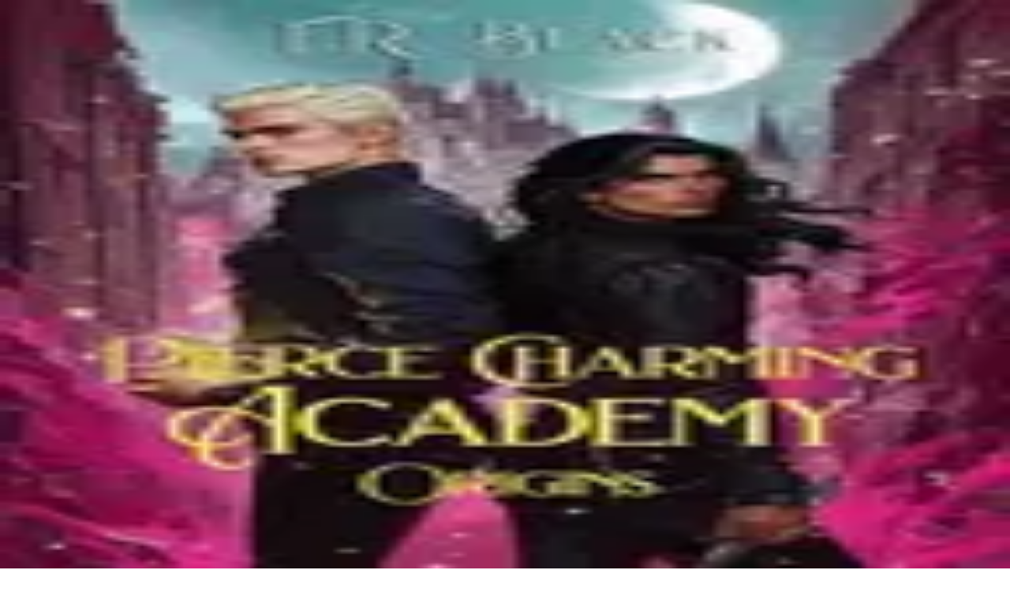

--- FILE ---
content_type: application/javascript; charset=UTF-8
request_url: https://galatea.com/_next/static/chunks/10243-51eb4053cc3038ba.js
body_size: 8200
content:
try{let e="undefined"!=typeof window?window:"undefined"!=typeof global?global:"undefined"!=typeof globalThis?globalThis:"undefined"!=typeof self?self:{},t=(new e.Error).stack;t&&(e._sentryDebugIds=e._sentryDebugIds||{},e._sentryDebugIds[t]="79a52743-d1b6-4119-a26f-c616b4c48e13",e._sentryDebugIdIdentifier="sentry-dbid-79a52743-d1b6-4119-a26f-c616b4c48e13")}catch(e){}(self.webpackChunk_N_E=self.webpackChunk_N_E||[]).push([[10243],{10243:function(e,t,a){Promise.resolve().then(a.bind(a,34269)),Promise.resolve().then(a.bind(a,43e3)),Promise.resolve().then(a.bind(a,8245))},34269:function(e,t,a){"use strict";a.d(t,{NavigationContainer:function(){return y}});var r=a(27573),n=a(81695),s=a(7653),l=a(57293);let i=s.forwardRef(function(e,t){let{title:a,titleId:r,...n}=e;return s.createElement("svg",Object.assign({xmlns:"http://www.w3.org/2000/svg",fill:"none",viewBox:"0 0 24 24",strokeWidth:1.5,stroke:"currentColor","aria-hidden":"true","data-slot":"icon",ref:t,"aria-labelledby":r},n),a?s.createElement("title",{id:r},a):null,s.createElement("path",{strokeLinecap:"round",strokeLinejoin:"round",d:"M3.75 6.75h16.5M3.75 12h16.5m-16.5 5.25h16.5"}))});var o=a(14893),c=a(64933);function d(e){let{children:t,className:a}=e;return(0,r.jsx)("div",{className:(0,c.cn)("w-[1200px] max-w-full mx-auto",a),children:t})}var u=a(50294);function f(){return(0,r.jsxs)(r.Fragment,{children:[(0,r.jsx)(u.default,{className:"md:hidden",src:"/images/brand/galatea-logo-vertical.webp",alt:"Galatea logo",height:32,width:110,priority:!0}),(0,r.jsxs)("div",{className:"hidden md:flex md:justify-start md:items-center md:gap-2",children:[(0,r.jsx)(u.default,{src:"/images/brand/galatea-logo-solo.webp",alt:"Galatea logo",height:32,width:123,priority:!0}),(0,r.jsx)("span",{className:"text-[12px]",children:"by"}),(0,r.jsx)(u.default,{src:"/images/brand/inkitt-logo.webp",alt:"Inkitt logo",height:14,width:44,priority:!0})]})]})}var g=a(19130),m=a(72477);function h(e){let{height:t,locale:a,toggle:n,isSidebarOpen:s,subscriptionStatus:u,isUserAnonymous:h}=e,{t:p}=(0,o.$G)(),x=e=>{(0,m.n)(e),n()};return(0,r.jsx)("header",{className:(0,c.cn)("fixed w-screen z-40 flex justify-center items-center overflow-hidden bg-neutral-900",{"border-[#373636] border-b-[1px]":!s}),style:{height:t},children:(0,r.jsxs)(d,{className:"relative flex justify-between items-center px-4 transition-all",children:[s?(0,r.jsx)("div",{className:"md:hidden",children:(0,r.jsx)("button",{type:"button",onClick:()=>x("header-sidebar_closed"),children:(0,r.jsx)(l.Z,{className:"w-6"})})}):(0,r.jsx)("div",{className:"md:hidden",children:(0,r.jsx)("button",{type:"button",onClick:()=>x("header-sidebar_opened"),children:(0,r.jsx)(i,{className:"w-6"})})}),(0,r.jsx)(g.TrackableLink,{className:"absolute md:static left-1/2 md:left-auto -translate-x-1/2 md:-translate-x-0",path:"/",trackingInfo:{name:"header-logo-clicked"},children:(0,r.jsx)(f,{})}),(0,r.jsxs)("div",{className:"flex justify-end items-center gap-8 text-nowrap pr-2",children:["inactive"===u&&(0,r.jsx)(g.TrackableLink,{path:"/p/subscription",className:"hidden md:inline-block text-sm bg-primary-300 hover:bg-primary-200 text-white rounded-[6px] px-2 py-2 font-semibold",trackingInfo:{name:"header-get_unlimited_access-clicked"},children:p("paywall_content:get_unlimited_access")}),(0,r.jsxs)("div",{className:"hidden md:flex justify-end items-center gap-9",children:[(0,r.jsx)(g.TrackableLink,{className:"font-semibold text-white text-sm hover:underline",path:"/c/categories",trackingInfo:{name:"header-categories-clicked"},children:p("discovery:categories")}),"en"===a&&(0,r.jsx)(g.TrackableLink,{className:"font-semibold text-white text-sm hover:underline",href:"/h/blog",trackingInfo:{name:"header-blog-clicked"},children:p("discovery:blog")})]}),!s&&(0,r.jsx)("div",{className:"flex justify-center items-center gap-4",children:h?(0,r.jsx)(g.TrackableLink,{className:"font-semibold text-white text-sm hover:underline capitalize",path:"/p/login",trackingInfo:{name:"header-login-clicked"},children:p("authentication:log_in")}):(0,r.jsx)(g.TrackableLink,{className:"font-extrabold text-white text-sm hover:underline",path:"/profile",trackingInfo:{name:"header-profile-clicked"},children:p("authentication:your_profile")})})]})]})})}var p=a(48843),x=a(95715),b=a(50466),v=a(69735),k=a(22464),j=a(5648);let w=e=>{let{isSidebarOpen:t,height:a,locale:n,isUserAnonymous:s,subscriptionStatus:l}=e,i="en"===n,c=j.Hv.includes(n),{t:d}=(0,o.$G)(),u=(0,k.x)(),f=(0,v.Y)({page:"sidebar",userId:null==u?void 0:u.uid});return(0,r.jsx)("div",{className:(0,p.cn)("fixed w-full overflow-auto justify-center bg-neutral-900 flex z-20 shadow-lg transform transition-transform duration-300 md:hidden",{"translate-x-0":t,"-translate-x-full":!t}),style:{marginTop:a,height:"calc(100vh - ".concat(a,"px)")},children:(0,r.jsx)("aside",{className:"py-2 w-full font-semibold text-base text-white",children:(0,r.jsxs)("ul",{className:"gap-2 flex flex-col",children:[(0,r.jsx)("li",{className:"py-3 px-4",children:(0,r.jsx)(g.TrackableLink,{path:"/",className:"hover:underline",trackingInfo:{name:"sidebar-home-clicked"},children:d("discovery:home")})}),(0,r.jsx)("li",{className:"py-3 px-4",children:(0,r.jsx)(g.TrackableLink,{path:"/c/categories",className:"hover:underline",trackingInfo:{name:"sidebar-categories-clicked"},children:d("discovery:categories")})}),c&&(0,r.jsx)("li",{className:"py-3 px-4",children:(0,r.jsx)(g.TrackableLink,{path:"/l/lists",className:"hover:underline",trackingInfo:{name:"sidebar-lists-clicked"},children:d("reading_lists:lists")})}),i&&(0,r.jsx)("li",{className:"py-3 px-4",children:(0,r.jsx)(g.TrackableLink,{href:"/h/blog",className:"hover:underline",trackingInfo:{name:"sidebar-blog-clicked"},children:d("discovery:blog")})}),s?(0,r.jsx)("li",{className:"py-3 px-4",children:(0,r.jsx)(g.TrackableLink,{path:"/p/login",className:"hover:underline capitalize",trackingInfo:{name:"sidebar-login-clicked"},children:d("authentication:log_in")})}):(0,r.jsx)("li",{className:"py-3 px-4",children:(0,r.jsx)(g.TrackableLink,{path:"/profile",className:"hover:underline",trackingInfo:{name:"sidebar-profile-clicked"},children:d("authentication:profile")})}),"inactive"===l&&(0,r.jsx)("li",{className:"py-3 px-4",children:(0,r.jsx)(g.TrackableLink,{path:"/p/subscription",className:"hover:underline",trackingInfo:{name:"sidebar-get_unlimited_access-clicked"},children:d("paywall_content:get_unlimited_access")})}),(0,r.jsx)("li",{className:"h-[1px] w-full bg-[#373636]"}),i&&(0,r.jsx)("li",{className:"py-3 px-4",children:(0,r.jsx)(g.TrackableLink,{href:"https://galatea.com/en/p/about",className:"hover:underline",trackingInfo:{name:"sidebar-about-clicked"},children:d("discovery:about")})}),(0,r.jsx)("li",{className:"py-3 px-4",children:(0,r.jsx)(b.z,{href:f,trackableInfo:{name:j._D,properties:{source:"sidebar",trackerName:j._Z,trackerToken:j.Zo}},className:"hover:underline text-left",children:d("discovery:get_the_app")})}),(0,r.jsx)("li",{className:"py-3 px-4",children:(0,r.jsx)(g.TrackableLink,{href:"mailto:support@galatea.zendesk.com",className:"hover:underline",trackingInfo:{name:"sidebar-support-clicked"},children:d("discovery:support_single_word")})}),(0,r.jsx)("li",{className:"py-3 px-4 w-full",children:(0,r.jsx)(x.S,{collapsible:!1})})]})})})},y=e=>{let{height:t,locale:a,subscriptionStatus:l,isUserAnonymous:i}=e,[o,c]=(0,s.useState)(!1),d=(0,n.usePathname)(),u=(0,s.useRef)(d),f={height:t,locale:a,subscriptionStatus:l,isUserAnonymous:i,isSidebarOpen:o};return(0,s.useEffect)(()=>{u.current!==d&&(c(!1),u.current=d)},[d]),(0,r.jsxs)(r.Fragment,{children:[(0,r.jsx)(h,{toggle:()=>{c(e=>!e)},...f}),(0,r.jsx)(w,{...f})]})}},43e3:function(e,t,a){"use strict";a.r(t),a.d(t,{Footer:function(){return T}});var r=a(27573),n=a(7653);let s=n.forwardRef(function(e,t){let{title:a,titleId:r,...s}=e;return n.createElement("svg",Object.assign({xmlns:"http://www.w3.org/2000/svg",fill:"none",viewBox:"0 0 24 24",strokeWidth:1.5,stroke:"currentColor","aria-hidden":"true","data-slot":"icon",ref:t,"aria-labelledby":r},s),a?n.createElement("title",{id:r},a):null,n.createElement("path",{strokeLinecap:"round",strokeLinejoin:"round",d:"M13.5 4.5 21 12m0 0-7.5 7.5M21 12H3"}))}),l=n.forwardRef(function(e,t){let{title:a,titleId:r,...s}=e;return n.createElement("svg",Object.assign({xmlns:"http://www.w3.org/2000/svg",fill:"none",viewBox:"0 0 24 24",strokeWidth:1.5,stroke:"currentColor","aria-hidden":"true","data-slot":"icon",ref:t,"aria-labelledby":r},s),a?n.createElement("title",{id:r},a):null,n.createElement("path",{strokeLinecap:"round",strokeLinejoin:"round",d:"M11.48 3.499a.562.562 0 0 1 1.04 0l2.125 5.111a.563.563 0 0 0 .475.345l5.518.442c.499.04.701.663.321.988l-4.204 3.602a.563.563 0 0 0-.182.557l1.285 5.385a.562.562 0 0 1-.84.61l-4.725-2.885a.562.562 0 0 0-.586 0L6.982 20.54a.562.562 0 0 1-.84-.61l1.285-5.386a.562.562 0 0 0-.182-.557l-4.204-3.602a.562.562 0 0 1 .321-.988l5.518-.442a.563.563 0 0 0 .475-.345L11.48 3.5Z"}))});var i=a(50294),o=a(14893),c=a(69735),d=a(22464),u=a(5648),f=a(95715),g=a(19130),m=a(50466),h=a(47342),p=a(64933);let x=e=>(0,r.jsx)(m.z,{variant:"plain",className:(0,p.cn)("block text-sm text-neutral-400",e.className),href:e.url,trackableInfo:{name:"footer-resource-clicked",properties:{name:e.name}},onClick:e.onClick,children:e.displayName},e.name),b=e=>{let{className:t}=e,{t:a}=(0,o.$G)(),{jurisdiction:n}=(0,h.T3)();return"other"===n?null:(0,r.jsx)(x,{className:t,name:"cookies-manager",displayName:a("discovery:manage_cookies"),onClick:h.vz})},v=e=>{let{width:t,height:a}=e;return(0,r.jsx)(i.default,{src:"/images/brand/galatea-logo-bar.svg",width:null!=t?t:107,height:null!=a?a:32,alt:"Galatea Logo",priority:!0})},k=[{href:"https://www.facebook.com/groups/galatea.stories",icon:"/images/icons/facebook.svg",name:"facebook"},{href:"https://www.instagram.com/galatea.stories/",icon:"/images/icons/instagram.svg",name:"instagram"},{href:"https://www.tiktok.com/@galatea.stories/",icon:"/images/icons/tiktok.svg",name:"tiktok"}],j=[{href:"/en/p/about",tracking:"footer_about-clicked",text:"discovery:about",allowedLocales:["en"]},{path:"/l/lists",tracking:"footer_lists-clicked",text:"reading_lists:lists",allowedLocales:u.Hv},{href:"https://galatea.com/h/blog/",tracking:"footer_blog-clicked",text:"discovery:blog",allowedLocales:["en"]},{href:"mailto:support@galatea.zendesk.com",tracking:"footer-support-clicked",text:"discovery:support_single_word"}],w=[{href:"https://galatea.com/terms",tracking:"footer_terms-clicked",text:"shop:see_terms_short"},{href:"https://galatea.com/privacy",tracking:"footer_privacy-policy-clicked",text:"shop:see_privacy_shortest"},{href:"https://galatea.com/imprint",tracking:"footer_imprint-clicked",text:"shop:imprint_short"}],y=[{tagName:"Werewolves",tagSlug:"combined_shelves_warewolf_and_shifters",webId:4673},{tagName:"Mafia",tagSlug:"tags_character_Mafia",webId:4725},{tagName:"Billionaires",tagSlug:"tags_character_Billionaires",webId:256},{tagName:"Bully Romance",tagSlug:"tags_relationship_Bully_Romance",webId:203},{tagName:"Slow Burn",tagSlug:"tags_relationship_Slow_Burn",webId:199},{tagName:"Enemies to Lovers",tagSlug:"tags_relationship_Enemies_to_Lovers",webId:197},{tagName:"Paranormal & Fantasy",tagSlug:"genre_Paranormal_Fantasy",webId:242},{tagName:"Spicy",tagSlug:"combined_shelves_spicy",webId:117},{tagName:"Dark",tagSlug:"combined_shelves_dark_and_gory",webId:103},{tagName:"Sports",tagSlug:"subject_Sports_Stories",webId:267},{tagName:"College",tagSlug:"combined_shelves_college",webId:18},{tagName:"Second Chances",tagSlug:"combined_shelves_second_chances",webId:23}],N={en:y,id:y,de:y.filter(e=>![103].includes(e.webId)),fr:y.filter(e=>![103].includes(e.webId)),it:y.filter(e=>![103].includes(e.webId)),tr:y.filter(e=>![103].includes(e.webId)),pt:y.filter(e=>![103].includes(e.webId)),ru:y.filter(e=>![103].includes(e.webId)),es:y.filter(e=>![103].includes(e.webId)),pl:y.filter(e=>![103].includes(e.webId)),ja:y.filter(e=>![103,267].includes(e.webId)),ar:y.filter(e=>![103,18].includes(e.webId))},_=e=>{let{locale:t}=e,{t:a}=(0,o.$G)(),n="text-sm font-semibold hover:underline text-white";return(0,r.jsxs)("div",{className:"flex gap-8 lgx:flex-col lgx:gap-4 lgx:pl-8 justify-center items-start",children:[j.map((e,s)=>e.allowedLocales&&!e.allowedLocales.includes(t)?null:(0,r.jsx)(g.TrackableLink,{..."path"in e?{path:e.path}:{href:e.href},trackingInfo:{name:e.tracking},className:n,children:a(e.text)},"footer-".concat(s))),(0,r.jsx)(b,{className:n})]})},I=e=>{var t;let{locale:a}=e,{t:n}=(0,o.$G)(),l=null===(t=N[a])||void 0===t?void 0:t.slice(0,11);return(0,r.jsxs)("div",{className:"grid grid-rows-6 grid-flow-col w-full gap-4 sm:grow",children:[null==l?void 0:l.map(e=>(0,r.jsx)("div",{className:"flex flex-col",children:(0,r.jsx)(g.TrackableLink,{path:"/c/".concat(e.webId),trackingInfo:{name:"footer-categories_clicked",properties:{name:e.tagName}},className:"text-sm font-semibold hover:underline",children:n("discovery:footer_".concat(e.tagSlug))})},e.webId)),(0,r.jsx)("div",{className:"flex flex-col",children:(0,r.jsxs)(g.TrackableLink,{path:"/c/categories",trackingInfo:{name:"footer-see-all-categories_clicked"},className:"text-sm font-semibold flex gap-2 items-center hover:underline",children:[n("discovery:footer_all_categories"),(0,r.jsx)("span",{children:(0,r.jsx)(s,{width:16,height:16})})]})})]})},L=()=>{let{t:e}=(0,o.$G)(),t=(0,d.x)(),a=(0,c.Y)({page:"footer",userId:null==t?void 0:t.uid});return(0,r.jsxs)("div",{className:"flex gap-4 my-2 sm:my-0 sm:flex sm:flex-col items-center flex-wrap",children:[(0,r.jsx)("div",{children:(0,r.jsx)(m.z,{variant:"primary",size:"lg",href:a,trackableInfo:{name:u._D,properties:{source:"footer",trackerName:u._Z,trackerToken:u.Zo}},children:e("discovery:get_the_app")})}),(0,r.jsxs)("div",{className:"flex flex-col gap-3 sm:w-full justify-center",children:[(0,r.jsx)("div",{className:"flex gap-1",children:[,,,,,].fill(null).map((e,t)=>(0,r.jsx)(l,{width:20,height:20,className:"fill-[#D2FF72] text-[#D2FF72]"},t))}),(0,r.jsx)("div",{className:"text-xs text-body-subtle",children:(0,r.jsx)(o.cC,{i18nKey:"discovery:footer_rated",components:[(0,r.jsx)("span",{className:"font-semibold"},0)]})})]})]})},S=()=>{let{t:e}=(0,o.$G)();return(0,r.jsxs)("div",{className:"grid gap-4 w-full grid-cols-2 sm:flex lgx:col-span-6",children:[(0,r.jsx)("div",{className:"flex items-center gap-4 col-span-2 text-base text-body-subtler sm:order-2 sm:grow",children:w.map((t,a)=>(0,r.jsx)(g.TrackableLink,{href:t.href,trackingInfo:{name:t.tracking},children:e(t.text)},"legal-".concat(a)))}),(0,r.jsx)("div",{className:"flex items-center sm:order-1 min-w-32 mr-4 cursor-pointer",children:(0,r.jsx)(f.S,{})}),(0,r.jsx)("div",{className:"flex gap-6 justify-end items-center sm:order-3",children:k.map((e,t)=>(0,r.jsx)(g.TrackableLink,{href:e.href,target:"_blank",rel:"noreferrer noopener",trackingInfo:{name:"footer_".concat(e.name,"_icon-clicked")},className:"w-8 h-8 rounded-full flex justify-center items-center",children:(0,r.jsx)(i.default,{src:e.icon,width:24,height:24,alt:e.icon})},"socials-".concat(t)))})]})},z=()=>(0,r.jsx)("div",{className:"h-[1px] w-full bg-border-10 lgx:col-span-6 lgx:mt-8"}),T=e=>{let{locale:t}=e;return(0,r.jsxs)("footer",{className:"py-8 px-4 sm:px-8 sm:pt-8 gap-10 flex flex-col lgx:pt-16 lgx:grid lgx:grid-cols-6",children:[(0,r.jsxs)("div",{className:"flex flex-col justify-between items-start gap-6 lgx:col-span-3 lgx:grid lgx:grid-cols-3",children:[(0,r.jsx)(g.TrackableLink,{path:"/",trackingInfo:{name:"footer-logo-clicked"},className:"lgx:col-span-2",children:(0,r.jsx)(v,{width:155,height:48})}),(0,r.jsx)(_,{locale:t})]}),(0,r.jsxs)("div",{className:"w-full flex flex-col gap-y-6 sm:flex-row sm:gap-x-8 lgx:col-span-3",children:[(0,r.jsx)(I,{locale:t}),(0,r.jsx)(L,{})]}),(0,r.jsx)(z,{}),(0,r.jsx)(S,{})]})}},95715:function(e,t,a){"use strict";a.d(t,{S:function(){return j}});var r=a(27573),n=a(68047),s=a(38983),l=a(34965),i=a(87354),o=a(50294),c=a(81695),d=a(7653),u=a(14893),f=a(26948);a(43503);var g=(0,a(99976).$)("25c25689a9dd6ca7cb0a6eb840c404068c9083fb"),m=a(72477),h=a(64933),p=a(48793);let x=p.fC;p.ZA,p.B4;let b=d.forwardRef((e,t)=>{let{className:a,children:n,...s}=e;return(0,r.jsx)(p.xz,{style:{width:"100%"},ref:t,className:(0,h.cn)("flex h-10 w-full items-center justify-between text-sm","focus:outline-hidden focus:ring-2 focus:ring-offset-2","disabled:cursor-not-allowed disabled:opacity-50 [&>span]:line-clamp-1","ring-offset-neutral-950 placeholder:text-neutral-400 focus:ring-neutral-300",a),...s,children:n})});b.displayName=p.xz.displayName;let v=d.forwardRef((e,t)=>{let{className:a,children:n,align:s="end",position:l="popper",...i}=e;return(0,r.jsx)(p.h_,{children:(0,r.jsx)(p.VY,{ref:t,className:(0,h.cn)("relative z-50 min-w-[232px] p-1 rounded-xl border shadow-language","data-[state=open]:animate-in data-[state=closed]:animate-out data-[state=closed]:fade-out-0 data-[state=open]:fade-in-0 data-[state=closed]:zoom-out-95","data-[state=open]:zoom-in-95 data-[side=bottom]:slide-in-from-top-2 data-[side=left]:slide-in-from-right-2 data-[side=right]:slide-in-from-left-2","data-[side=top]:slide-in-from-bottom-2 border-neutral-800 bg-surface-body-bold",{"data-[side=bottom]:translate-y-1 data-[side=left]:-translate-x-1 data-[side=right]:translate-x-1 data-[side=top]:-translate-y-1":"popper"===l},a),position:l,align:s,...i,children:(0,r.jsx)(p.l_,{className:(0,h.cn)({"h-[var(--radix-select-trigger-height)] w-full min-w-[var(--radix-select-trigger-width)]":"popper"===l}),children:n})})})});v.displayName=p.VY.displayName,d.forwardRef((e,t)=>{let{className:a,...n}=e;return(0,r.jsx)(p.__,{ref:t,className:(0,h.cn)("py-1.5 pl-8 pr-2 text-sm font-semibold w-full",a),...n})}).displayName=p.__.displayName;let k=d.forwardRef((e,t)=>{let{className:a,children:n,...s}=e;return(0,r.jsx)(p.ck,{ref:t,className:(0,h.cn)("relative flex w-full justify-between h-10 cursor-pointer select-none items-center rounded-lg py-3 px-4 text-sm outline-hidden font-normal","data-[disabled]:pointer-events-none data-[disabled]:opacity-50","focus:bg-state-hover focus:text-neutral-50 focus:flex focus:w-full focus:justify-between",a),...s,children:n})});k.displayName=p.ck.displayName;let j=e=>{var t;let{collapsible:a=!0}=e,{i18n:p}=(0,u.$G)(),j=null!==(t=p.language)&&void 0!==t?t:"en",[w,y]=(0,d.useState)(!1),N=(0,c.useRouter)(),_=(0,c.usePathname)(),I=(0,c.useSearchParams)(),L=async e=>{if((0,m.n)("language_select-language-clicked",{currentLanguage:j,selectedLanguage:e,pathname:_,searchParams:I}),e===j)return;(0,m.n)("language_select-language-changed",{currentLanguage:j,selectedLanguage:e,pathname:_,searchParams:I});let t=""===I.toString()?"":"?".concat(I.toString());_.includes("/c/")?N.push("/"+e):"/"===_?N.push("/"+e+_):N.push(_.replace("/".concat(j),"/".concat(e))+t),await g(e),N.refresh()};return(0,r.jsxs)(x,{onValueChange:e=>L(e),value:j,onOpenChange:e=>{y(e),(0,m.n)("language_select-toggled",{open:e,currentLanguage:j})},children:[(0,r.jsx)(b,{className:"text-white focus:ring-0 focus:ring-offset-0 gap-1 h-8 w-8 lg:h-auto lg:w-auto",children:(0,r.jsxs)("div",{className:(0,h.cn)("flex gap-2 items-center w-full",!a&&"justify-between"),children:[a&&(0,r.jsx)(o.default,{src:"/images/icons/globe.svg",width:20,height:20,alt:"Globe"}),(0,r.jsx)("span",{className:"text-base",children:n.Ny[j]}),w?(0,r.jsx)(l.Z,{className:"h-5"}):(0,r.jsx)(s.Z,{className:"h-5"})]})}),(0,r.jsx)(v,{className:"max-h-[var(--radix-select-content-available-height)] overflow-y-auto",side:"bottom",collisionPadding:10,children:f.FC.map(e=>(0,r.jsxs)(k,{value:e,children:[n.Ny[e],j===e&&(0,r.jsx)(i.Z,{})]},e))})]})}},19121:function(e,t,a){"use strict";a.d(t,{q:function(){return s}});var r=a(27573),n=a(64933);let s=e=>{let{height:t,width:a,className:s,innerClassName:l}=e;return(0,r.jsx)("div",{className:(0,n.cn)("h-full bg-neutral-300 isolate overflow-hidden",{"flex-auto":!a},s),style:{height:t,width:a},children:(0,r.jsx)("div",{className:(0,n.cn)("h-full bg-gradient-to-r from-transparent via-neutral-400 to-transparent animate-[shimmer_1.5s_infinite]",l)})})}},19130:function(e,t,a){"use strict";a.r(t),a.d(t,{TrackableLink:function(){return i}});var r=a(27573),n=a(88146),s=a(3985),l=a(72477);let i=e=>{let{children:t,className:a,trackingInfo:i,href:o,path:c,onClick:d,...u}=e,{languageCode:f}=(0,s.p)();return(0,r.jsx)(n.default,{...u,prefetch:!1,className:a,onClick:e=>{(0,l.n)(i.name,i.properties),null==d||d(e)},href:void 0===c?o:"/".concat(f).concat(c),children:t})}},50466:function(e,t,a){"use strict";a.d(t,{z:function(){return f}});var r=a(27573),n=a(8828),s=a(85145),l=a(88146),i=a(7653),o=a(64933),c=a(19121),d=a(19130);let u=(0,s.j)("inline-flex items-center justify-center whitespace-nowrap rounded-md text-sm font-medium transition-colors focus-visible:outline-hidden focus-visible:ring-2 focus-visible:ring-offset-2 disabled:pointer-events-none disabled:opacity-50 ring-offset-neutral-950 focus-visible:ring-neutral-300",{variants:{variant:{default:"bg-primary-300 hover:bg-primary-200 active:bg-primary-200 focus:ring-primary-100 text-white p-3 rounded-md font-extrabold text-center disabled:opacity-50 disabled:cursor-not-allowed focus:ring-1 focus:ring-primary-100",primary:"bg-primary-300 hover:bg-primary-200 active:bg-primary-200 focus:ring-primary-100 text-white p-3 rounded-md font-extrabold text-center disabled:opacity-50 disabled:cursor-not-allowed focus:ring-1 focus:ring-primary-100",destructive:"bg-red-900 text-neutral-50 hover:bg-red-900/90",outline:"border border-neutral-800 bg-neutral-950 hover:bg-neutral-800 hover:text-neutral-50",secondary:"bg-neutral-750 text-neutral-50 hover:bg-neutral-750/80",ghost:"hover:bg-neutral-800 hover:text-neutral-50",link:"text-neutral-900 underline-offset-4 hover:underline text-neutral-50",plain:"!p-0 !h-auto"},size:{default:"h-10 px-4 py-2",sm:"h-9 rounded-md px-3",lg:"h-11 rounded-md px-8",icon:"h-10 w-10"}},defaultVariants:{variant:"default",size:"default"}}),f=i.forwardRef((e,t)=>{let{className:a,variant:s,size:i,isLoading:f,asChild:g=!1,leftIcon:m,rightIcon:h,children:p,href:x,trackableInfo:b,...v}=e,k=g?n.g7:"button",j=(0,r.jsxs)("div",{className:"flex items-center justify-center gap-2",children:[m,p,h,f&&(0,r.jsx)(c.q,{className:"absolute top-0 left-0 w-full rounded-lg",innerClassName:"via-white",height:5})]});return x&&b?(0,r.jsx)(d.TrackableLink,{href:x,trackingInfo:b,className:(0,o.cn)({"pointer-events-none":v.disabled}),children:(0,r.jsx)(k,{className:(0,o.cn)(u({variant:s,size:i,className:a}),{"opacity-50":f}),...v,children:j})}):x?(0,r.jsx)(k,{className:(0,o.cn)(u({variant:s,size:i,className:a}),{"opacity-50":f}),...v,children:(0,r.jsx)(l.default,{className:(0,o.cn)({"pointer-events-none":v.disabled}),href:x,children:j})}):(0,r.jsx)(k,{className:(0,o.cn)(u({variant:s,size:i,className:a}),{"opacity-50":f}),ref:t,...v,children:j})});f.displayName="Button"},69735:function(e,t,a){"use strict";a.d(t,{Y:function(){return i}});var r=a(7653),n=a(11937),s=a(52488),l=a(5648);let i=e=>{let{page:t,storyId:a,chapterNumber:i,userId:o}=e,[c,d]=(0,r.useState)(l.$s);return(0,r.useEffect)(()=>{let e=n.W.get("originalReferrer");try{let r=e||document.referrer,n=new URL(l.$s),s=n.searchParams;s.set("adj_adgroup",t),a&&s.set("seriesId",a),i&&s.set("episodeId",i.toString()),o&&s.set("web_user_id",o),r?s.set("original_referrer",r):s.set("original_referrer",""),d(n.toString())}catch(e){(0,s.R)({name:"use-app-install-deeplink-error",error:e}),d(l.$s)}},[t,a,i,o]),c}},3985:function(e,t,a){"use strict";a.d(t,{p:function(){return l}});var r=a(68047),n=a(81695),s=a(26948);let l=()=>{let e=(0,n.useParams)();return{languageCode:e.locale&&(0,s.lr)(e.locale)?e.locale:r.k$}}},22464:function(e,t,a){"use strict";a.d(t,{x:function(){return s}});var r=a(12023),n=a(89321);let s=()=>(0,r.CG)(n.d)},12023:function(e,t,a){"use strict";a.d(t,{CG:function(){return s},TL:function(){return n}});var r=a(412);let n=r.I0.withTypes(),s=r.v9.withTypes();r.oR.withTypes()},89321:function(e,t,a){"use strict";a.d(t,{d:function(){return r}});let r=e=>e.user},64933:function(e,t,a){"use strict";a.d(t,{cn:function(){return s}});var r=a(10607),n=a(25579);let s=function(){for(var e=arguments.length,t=Array(e),a=0;a<e;a++)t[a]=arguments[a];return(0,n.m6)((0,r.W)(t))}},48843:function(e,t,a){"use strict";a.d(t,{cn:function(){return n.cn}}),a(27573);var r=a(85145);a(7653),(0,r.j)("inline-flex items-center justify-center gap-2 whitespace-nowrap rounded-md text-sm font-medium transition-all disabled:pointer-events-none disabled:opacity-50 [&_svg]:pointer-events-none [&_svg:not([class*='size-'])]:size-4 shrink-0 [&_svg]:shrink-0 outline-none focus-visible:border-ring focus-visible:ring-ring/50 focus-visible:ring-[3px] aria-invalid:ring-destructive/20 dark:aria-invalid:ring-destructive/40 aria-invalid:border-destructive",{variants:{variant:{default:"bg-primary text-primary-foreground hover:bg-primary/90",destructive:"bg-destructive text-white hover:bg-destructive/90 focus-visible:ring-destructive/20 dark:focus-visible:ring-destructive/40 dark:bg-destructive/60",outline:"border bg-background shadow-xs hover:bg-accent hover:text-accent-foreground dark:bg-input/30 dark:border-input dark:hover:bg-input/50",secondary:"bg-secondary text-secondary-foreground hover:bg-secondary/80",ghost:"hover:bg-accent hover:text-accent-foreground dark:hover:bg-accent/50",link:"text-primary underline-offset-4 hover:underline"},size:{default:"h-9 px-4 py-2 has-[>svg]:px-3",sm:"h-8 rounded-md gap-1.5 px-3 has-[>svg]:px-2.5",lg:"h-10 rounded-md px-6 has-[>svg]:px-4",icon:"size-9","icon-sm":"size-8","icon-lg":"size-10"}},defaultVariants:{variant:"default",size:"default"}}),a(79680),a(45074);var n=a(85890)},79680:function(e,t,a){"use strict";a.r(t),a.d(t,{Dialog:function(){return o},DialogClose:function(){return u},DialogContent:function(){return g},DialogDescription:function(){return x},DialogFooter:function(){return h},DialogHeader:function(){return m},DialogOverlay:function(){return f},DialogPortal:function(){return d},DialogTitle:function(){return p},DialogTrigger:function(){return c}});var r=a(27573),n=a(67905),s=a(10269),l=a(7653),i=a(85890);function o(e){let{...t}=e;return(0,r.jsx)(n.fC,{"data-slot":"dialog",...t})}function c(e){let{...t}=e;return(0,r.jsx)(n.xz,{"data-slot":"dialog-trigger",...t})}function d(e){let{...t}=e;return(0,r.jsx)(n.h_,{"data-slot":"dialog-portal",...t})}function u(e){let{...t}=e;return(0,r.jsx)(n.x8,{"data-slot":"dialog-close",...t})}let f=l.forwardRef((e,t)=>{let{className:a,...s}=e;return(0,r.jsx)(n.aV,{ref:t,"data-slot":"dialog-overlay",className:(0,i.cn)("data-[state=open]:animate-in data-[state=closed]:animate-out data-[state=closed]:fade-out-0 data-[state=open]:fade-in-0 fixed inset-0 z-50 bg-black/80",a),...s})});function g(e){let{className:t,children:a,showCloseButton:l=!0,...o}=e;return(0,r.jsxs)(d,{"data-slot":"dialog-portal",children:[(0,r.jsx)(f,{}),(0,r.jsxs)(n.VY,{"data-slot":"dialog-content",className:(0,i.cn)("bg-background data-[state=open]:animate-in data-[state=closed]:animate-out data-[state=closed]:fade-out-0 data-[state=open]:fade-in-0 data-[state=closed]:zoom-out-95 data-[state=open]:zoom-in-95 fixed top-[50%] left-[50%] z-50 grid w-full max-w-[calc(100%-2rem)] translate-x-[-50%] translate-y-[-50%] gap-4 rounded-lg border p-6 shadow-lg duration-200 sm:max-w-lg overflow-hidden",t),...o,children:[a,l&&(0,r.jsxs)(n.x8,{"data-slot":"dialog-close",className:"ring-offset-background focus:ring-ring data-[state=open]:bg-accent data-[state=open]:text-muted-foreground absolute top-4 right-4 rounded-xs opacity-70 transition-opacity hover:opacity-100 focus:ring-2 focus:ring-offset-2 focus:outline-hidden disabled:pointer-events-none [&_svg]:pointer-events-none [&_svg]:shrink-0 [&_svg:not([class*='size-'])]:size-4",children:[(0,r.jsx)(s.Z,{}),(0,r.jsx)("span",{className:"sr-only",children:"Close"})]})]})]})}function m(e){let{className:t,...a}=e;return(0,r.jsx)("div",{"data-slot":"dialog-header",className:(0,i.cn)("flex flex-col gap-2 text-center sm:text-left",t),...a})}function h(e){let{className:t,...a}=e;return(0,r.jsx)("div",{"data-slot":"dialog-footer",className:(0,i.cn)("flex flex-col-reverse gap-2 sm:flex-row sm:justify-end",t),...a})}function p(e){let{className:t,...a}=e;return(0,r.jsx)(n.Dx,{"data-slot":"dialog-title",className:(0,i.cn)("text-lg leading-none font-semibold",t),...a})}function x(e){let{className:t,...a}=e;return(0,r.jsx)(n.dk,{"data-slot":"dialog-description",className:(0,i.cn)("text-muted-foreground text-sm",t),...a})}f.displayName=n.aV.displayName},45074:function(e,t,a){"use strict";a.r(t),a.d(t,{Sheet:function(){return o},SheetClose:function(){return d},SheetContent:function(){return g},SheetDescription:function(){return x},SheetFooter:function(){return h},SheetHeader:function(){return m},SheetTitle:function(){return p},SheetTrigger:function(){return c}});var r=a(27573),n=a(67905),s=a(10269),l=a(7653),i=a(85890);function o(e){let{...t}=e;return(0,r.jsx)(n.fC,{"data-slot":"sheet",...t})}function c(e){let{...t}=e;return(0,r.jsx)(n.xz,{"data-slot":"sheet-trigger",...t})}function d(e){let{...t}=e;return(0,r.jsx)(n.x8,{"data-slot":"sheet-close",...t})}function u(e){let{...t}=e;return(0,r.jsx)(n.h_,{"data-slot":"sheet-portal",...t})}let f=l.forwardRef((e,t)=>{let{className:a,...s}=e;return(0,r.jsx)(n.aV,{ref:t,"data-slot":"sheet-overlay",className:(0,i.cn)("data-[state=open]:animate-in data-[state=closed]:animate-out data-[state=closed]:fade-out-0 data-[state=open]:fade-in-0 fixed inset-0 z-50 bg-black/50",a),...s})});function g(e){let{className:t,children:a,side:l="right",xSize:o,...c}=e;return(0,r.jsxs)(u,{children:[(0,r.jsx)(f,{}),(0,r.jsxs)(n.VY,{"data-slot":"sheet-content",className:(0,i.cn)("bg-background data-[state=open]:animate-in data-[state=closed]:animate-out fixed z-50 flex flex-col gap-4 shadow-lg transition ease-in-out data-[state=closed]:duration-300 data-[state=open]:duration-500","right"===l&&"data-[state=closed]:slide-out-to-right data-[state=open]:slide-in-from-right inset-y-0 right-0 h-full w-3/4 border-l sm:max-w-sm","left"===l&&"data-[state=closed]:slide-out-to-left data-[state=open]:slide-in-from-left inset-y-0 left-0 h-full w-3/4 border-r sm:max-w-sm","top"===l&&"data-[state=closed]:slide-out-to-top data-[state=open]:slide-in-from-top inset-x-0 top-0 h-auto border-b","bottom"===l&&"data-[state=closed]:slide-out-to-bottom data-[state=open]:slide-in-from-bottom inset-x-0 bottom-0 h-auto border-t",t),...c,children:[a,(0,r.jsxs)(n.x8,{className:"ring-offset-background focus:ring-ring data-[state=open]:bg-secondary absolute top-4 right-4 rounded-xs opacity-70 transition-opacity hover:opacity-100 focus:ring-2 focus:ring-offset-2 focus:outline-hidden disabled:pointer-events-none",children:[(0,r.jsx)(s.Z,{className:(0,i.cn)("size-4",o)}),(0,r.jsx)("span",{className:"sr-only",children:"Close"})]})]})]})}function m(e){let{className:t,...a}=e;return(0,r.jsx)("div",{"data-slot":"sheet-header",className:(0,i.cn)("flex flex-col gap-1.5 p-4",t),...a})}function h(e){let{className:t,...a}=e;return(0,r.jsx)("div",{"data-slot":"sheet-footer",className:(0,i.cn)("mt-auto flex flex-col gap-2 p-4",t),...a})}function p(e){let{className:t,...a}=e;return(0,r.jsx)(n.Dx,{"data-slot":"sheet-title",className:(0,i.cn)("text-foreground font-semibold",t),...a})}function x(e){let{className:t,...a}=e;return(0,r.jsx)(n.dk,{"data-slot":"sheet-description",className:(0,i.cn)("text-muted-foreground text-sm",t),...a})}f.displayName=n.aV.displayName},85890:function(e,t,a){"use strict";a.d(t,{cn:function(){return s}});var r=a(10607),n=a(25579);let s=function(){for(var e=arguments.length,t=Array(e),a=0;a<e;a++)t[a]=arguments[a];return(0,n.m6)((0,r.W)(t))}},10269:function(e,t,a){"use strict";a.d(t,{Z:function(){return r}});let r=(0,a(2389).Z)("X",[["path",{d:"M18 6 6 18",key:"1bl5f8"}],["path",{d:"m6 6 12 12",key:"d8bk6v"}]])},57293:function(e,t,a){"use strict";var r=a(7653);let n=r.forwardRef(function(e,t){let{title:a,titleId:n,...s}=e;return r.createElement("svg",Object.assign({xmlns:"http://www.w3.org/2000/svg",fill:"none",viewBox:"0 0 24 24",strokeWidth:1.5,stroke:"currentColor","aria-hidden":"true","data-slot":"icon",ref:t,"aria-labelledby":n},s),a?r.createElement("title",{id:n},a):null,r.createElement("path",{strokeLinecap:"round",strokeLinejoin:"round",d:"M6 18 18 6M6 6l12 12"}))});t.Z=n}}]);
//# sourceMappingURL=10243-51eb4053cc3038ba.js.map

--- FILE ---
content_type: application/javascript; charset=UTF-8
request_url: https://galatea.com/_next/static/chunks/71362-cece035fca85152c.js
body_size: 3993
content:
try{let e="undefined"!=typeof window?window:"undefined"!=typeof global?global:"undefined"!=typeof globalThis?globalThis:"undefined"!=typeof self?self:{},t=(new e.Error).stack;t&&(e._sentryDebugIds=e._sentryDebugIds||{},e._sentryDebugIds[t]="482e709a-f3aa-4292-803d-99731450523b",e._sentryDebugIdIdentifier="sentry-dbid-482e709a-f3aa-4292-803d-99731450523b")}catch(e){}"use strict";(self.webpackChunk_N_E=self.webpackChunk_N_E||[]).push([[71362],{17325:function(e,t,r){r.d(t,{ReadingListsCarousel:function(){return u}});var l=r(27573),n=r(50294);r(7653);var a=r(14893),s=r(72477),i=r(19130),o=r(12326),c=r(80312);let d=e=>{var t;let{readingList:r,authorName:s,source:o,theme:c="dark"}=e,{t:d}=(0,a.$G)(),u=Array.from({length:3},(e,t)=>{var l;let n=null===(l=r.stories)||void 0===l?void 0:l[t];return n&&(n.cover_url||n.cover)||""}),f=r.storiesCount||(null===(t=r.stories)||void 0===t?void 0:t.length)||0;return(0,l.jsx)(i.TrackableLink,{path:"/l/".concat(r.id),className:"block group cursor-pointer",trackingInfo:{name:"reading-list-carousel-clicked",properties:{listId:r.id,listTitle:r.title,source:o}},children:(0,l.jsxs)("div",{className:"relative flex items-center w-[340px] h-[164px] rounded-xl p-4 pl-[12px] group-hover:scale-[1.02] transition-transform duration-300 overflow-hidden ".concat("light"===c?"border border-neutral-300 bg-white":"border border-white/10 bg-[#6BDB81]/[0.06]"),children:[(0,l.jsxs)("div",{className:"max-w-[182px]",children:[(0,l.jsx)("h3",{className:"font-semibold text-base leading-6 line-clamp-2 break-words ".concat("light"===c?"text-neutral-900":"text-white"),children:r.title}),s&&(0,l.jsxs)("p",{className:"text-xs line-clamp-1 break-all ".concat("light"===c?"text-neutral-600":"text-neutral-400"),children:["by ",s]}),(0,l.jsx)("div",{className:"inline-flex px-2 py-1 mt-2 rounded-lg backdrop-blur-sm ".concat("light"===c?"bg-neutral-800":"bg-[#F8F8FB]"),children:(0,l.jsx)("span",{className:"text-xs font-semibold leading-[18px] text-center ".concat("light"===c?"text-white":"text-[#1B1B1C]"),children:d("reading_lists:books_count",{count:f})})})]}),(0,l.jsxs)("div",{className:"absolute right-2 bottom-0 w-[120px] h-[180px]",children:[u[2]&&(0,l.jsx)("div",{className:"absolute bottom-[-40px] left-1 w-[85px] h-[134px] rounded-lg overflow-hidden z-10 flex-shrink-0 rotate-[15deg] origin-bottom ".concat("light"===c?"shadow-xl":"shadow-[0_4px_32px_0_rgba(0,0,0,0.74)]"),children:(0,l.jsx)(n.default,{src:u[2],alt:"",fill:!0,className:"object-cover",sizes:"85px"})}),u[1]&&(0,l.jsx)("div",{className:"absolute bottom-[-15px] left-1 w-[74px] h-[115px] rounded-lg overflow-hidden z-20 flex-shrink-0 -rotate-[15deg] origin-bottom ".concat("light"===c?"shadow-xl":"shadow-[0_4px_32px_0_rgba(0,0,0,0.74)]"),children:(0,l.jsx)(n.default,{src:u[1],alt:"",fill:!0,className:"object-cover",sizes:"74px"})}),u[0]&&(0,l.jsx)("div",{className:"absolute bottom-[-10px] left-[13px] w-[85px] h-[134px] rounded-lg overflow-hidden z-30 flex-shrink-0 ".concat("light"===c?"shadow-xl":"shadow-[0_4px_32px_0_rgba(0,0,0,0.74)]"),children:(0,l.jsx)(n.default,{src:u[0],alt:"",fill:!0,className:"object-cover",sizes:"85px"})})]})]})})},u=e=>{let{readingLists:t,userProfiles:r,source:n,className:a,config:i,fadeColor:u,shelfId:f,shelfWebId:h,shelfTitle:x,theme:p="dark",onArrowClick:m,onScrollSnap:g,onKeyScroll:b}=e;return t&&0!==t.length?(0,l.jsx)(c.a,{className:a,config:i,fadeColor:u,navigationClassName:"light"===p?"!bg-neutral-900/40 hover:!bg-neutral-900/30":"!bg-white/40 hover:!bg-white/30",onArrowClick:e=>{f&&x&&(0,s.n)("reading-lists-carousel-scroll",{shelfId:f,shelfWebId:h,shelfTitle:x,direction:e,scrollType:"arrow",source:n}),null==m||m(e)},onScrollSnap:()=>{f&&x&&(0,s.n)("reading-lists-carousel-scroll",{shelfId:f,shelfWebId:h,shelfTitle:x,scrollType:"swipe",source:n}),null==g||g()},onKeyScroll:e=>{f&&x&&(0,s.n)("reading-lists-carousel-scroll",{shelfId:f,shelfWebId:h,shelfTitle:x,direction:e,scrollType:"keyboard",source:n}),null==b||b(e)},contentClassName:"py-2 px-1",children:t.map(e=>{let t=r.get(e.userId.toString())||"";return(0,l.jsx)(o.d$,{className:"basis-auto pl-3 md:pl-4",children:(0,l.jsx)(d,{readingList:e,authorName:t,source:n,theme:p})},e.id)})}):null}},19121:function(e,t,r){r.d(t,{q:function(){return a}});var l=r(27573),n=r(64933);let a=e=>{let{height:t,width:r,className:a,innerClassName:s}=e;return(0,l.jsx)("div",{className:(0,n.cn)("h-full bg-neutral-300 isolate overflow-hidden",{"flex-auto":!r},a),style:{height:t,width:r},children:(0,l.jsx)("div",{className:(0,n.cn)("h-full bg-gradient-to-r from-transparent via-neutral-400 to-transparent animate-[shimmer_1.5s_infinite]",s)})})}},19130:function(e,t,r){r.r(t),r.d(t,{TrackableLink:function(){return i}});var l=r(27573),n=r(88146),a=r(3985),s=r(72477);let i=e=>{let{children:t,className:r,trackingInfo:i,href:o,path:c,onClick:d,...u}=e,{languageCode:f}=(0,a.p)();return(0,l.jsx)(n.default,{...u,prefetch:!1,className:r,onClick:e=>{(0,s.n)(i.name,i.properties),null==d||d(e)},href:void 0===c?o:"/".concat(f).concat(c),children:t})}},80312:function(e,t,r){r.d(t,{a:function(){return i}});var l=r(27573);r(7653);var n=r(64933),a=r(12326);let s={align:"start",loop:!1,slidesToScroll:"auto"},i=e=>{let{children:t,className:r="pt-2",config:i=s,contentClassName:o="py-2 px-1",showNavigation:c=!0,navigationClassName:d="!bg-white/40 hover:!bg-white/30",fadeColor:u,onArrowClick:f,onScrollSnap:h,onKeyScroll:x}=e;return(0,l.jsxs)(a.lr,{className:r,opts:i,fadeColor:u,onArrowClick:f,onScrollSnap:h,onKeyScroll:x,children:[(0,l.jsx)(a.KI,{className:o,children:t}),c&&(0,l.jsxs)(l.Fragment,{children:[(0,l.jsx)(a.am,{className:(0,n.cn)(d)}),(0,l.jsx)(a.Pz,{className:(0,n.cn)(d)})]})]})}},50466:function(e,t,r){r.d(t,{z:function(){return f}});var l=r(27573),n=r(8828),a=r(85145),s=r(88146),i=r(7653),o=r(64933),c=r(19121),d=r(19130);let u=(0,a.j)("inline-flex items-center justify-center whitespace-nowrap rounded-md text-sm font-medium transition-colors focus-visible:outline-hidden focus-visible:ring-2 focus-visible:ring-offset-2 disabled:pointer-events-none disabled:opacity-50 ring-offset-neutral-950 focus-visible:ring-neutral-300",{variants:{variant:{default:"bg-primary-300 hover:bg-primary-200 active:bg-primary-200 focus:ring-primary-100 text-white p-3 rounded-md font-extrabold text-center disabled:opacity-50 disabled:cursor-not-allowed focus:ring-1 focus:ring-primary-100",primary:"bg-primary-300 hover:bg-primary-200 active:bg-primary-200 focus:ring-primary-100 text-white p-3 rounded-md font-extrabold text-center disabled:opacity-50 disabled:cursor-not-allowed focus:ring-1 focus:ring-primary-100",destructive:"bg-red-900 text-neutral-50 hover:bg-red-900/90",outline:"border border-neutral-800 bg-neutral-950 hover:bg-neutral-800 hover:text-neutral-50",secondary:"bg-neutral-750 text-neutral-50 hover:bg-neutral-750/80",ghost:"hover:bg-neutral-800 hover:text-neutral-50",link:"text-neutral-900 underline-offset-4 hover:underline text-neutral-50",plain:"!p-0 !h-auto"},size:{default:"h-10 px-4 py-2",sm:"h-9 rounded-md px-3",lg:"h-11 rounded-md px-8",icon:"h-10 w-10"}},defaultVariants:{variant:"default",size:"default"}}),f=i.forwardRef((e,t)=>{let{className:r,variant:a,size:i,isLoading:f,asChild:h=!1,leftIcon:x,rightIcon:p,children:m,href:g,trackableInfo:b,...v}=e,w=h?n.g7:"button",y=(0,l.jsxs)("div",{className:"flex items-center justify-center gap-2",children:[x,m,p,f&&(0,l.jsx)(c.q,{className:"absolute top-0 left-0 w-full rounded-lg",innerClassName:"via-white",height:5})]});return g&&b?(0,l.jsx)(d.TrackableLink,{href:g,trackingInfo:b,className:(0,o.cn)({"pointer-events-none":v.disabled}),children:(0,l.jsx)(w,{className:(0,o.cn)(u({variant:a,size:i,className:r}),{"opacity-50":f}),...v,children:y})}):g?(0,l.jsx)(w,{className:(0,o.cn)(u({variant:a,size:i,className:r}),{"opacity-50":f}),...v,children:(0,l.jsx)(s.default,{className:(0,o.cn)({"pointer-events-none":v.disabled}),href:g,children:y})}):(0,l.jsx)(w,{className:(0,o.cn)(u({variant:a,size:i,className:r}),{"opacity-50":f}),ref:t,...v,children:y})});f.displayName="Button"},12326:function(e,t,r){r.d(t,{KI:function(){return h},Pz:function(){return m},am:function(){return p},d$:function(){return x},lr:function(){return f}});var l=r(27573),n=r(90324),a=r(58410),s=r(2966),i=r(7653),o=r(64933),c=r(50466);let d=i.createContext(null);function u(){let e=i.useContext(d);if(!e)throw Error("useCarousel must be used within a <Carousel />");return e}let f=i.forwardRef((e,t)=>{let{orientation:r="horizontal",opts:a,setApi:s,plugins:c,className:u,children:f,onArrowClick:h,onKeyScroll:x,onScrollSnap:p,fadeColor:m,...g}=e,b=i.useRef(!1),v=i.useRef(h),w=i.useRef(x),y=i.useRef(p),[N,j]=(0,n.Z)({...a,axis:"horizontal"===r?"x":"y"},c),[k,_]=i.useState(!1),[C,z]=i.useState(!1),I=i.useCallback((e,t)=>{if(e){if(t&&!b.current){var r;null===(r=y.current)||void 0===r||r.call(y)}_(e.canScrollPrev()),z(e.canScrollNext()),b.current=!1}},[]),R=i.useCallback(e=>{var t,r;b.current=!0,null==j||j.scrollPrev(),"boolean"==typeof e&&e?null===(t=w.current)||void 0===t||t.call(w,"left"):null===(r=v.current)||void 0===r||r.call(v,"left")},[j]),S=i.useCallback(e=>{var t,r;b.current=!0,null==j||j.scrollNext(),"boolean"==typeof e&&e?null===(t=w.current)||void 0===t||t.call(w,"right"):null===(r=v.current)||void 0===r||r.call(v,"right")},[j]),T=i.useCallback(e=>{b.current=!0,"ArrowLeft"===e.key?(e.preventDefault(),R(!0)):"ArrowRight"===e.key&&(e.preventDefault(),S(!0))},[R,S]);return i.useEffect(()=>{j&&s&&s(j)},[j,s]),i.useEffect(()=>{if(!j)return;let e=e=>I(e),t=e=>I(e,!0);return I(j),j.on("reInit",e),j.on("select",t),()=>{null==j||j.off("reInit",e),null==j||j.off("select",t)}},[j,I]),(0,l.jsx)(d.Provider,{value:{carouselRef:N,api:j,opts:a,orientation:r||((null==a?void 0:a.axis)==="y"?"vertical":"horizontal"),scrollPrev:R,scrollNext:S,canScrollPrev:k,canScrollNext:C,fadeColor:m},children:(0,l.jsx)("div",{ref:t,onKeyDownCapture:T,className:(0,o.cn)("relative",u),role:"region","aria-roledescription":"carousel",...g,children:f})})});f.displayName="Carousel";let h=i.forwardRef((e,t)=>{let{className:r,...n}=e,{carouselRef:a,orientation:s,canScrollNext:i,canScrollPrev:c,fadeColor:d}=u(),f=d||"rgb(27, 27, 28)";return(0,l.jsxs)("div",{ref:a,className:"overflow-hidden -mr-4",children:[i&&(0,l.jsx)("div",{className:"h-full w-24 -right-5 absolute top-2 bottom-2 z-10 hidden md:flex pointer-events-none",style:{background:"linear-gradient(to right, transparent, ".concat(f,")")}}),c&&(0,l.jsx)("div",{className:"h-full w-24 -left-5 absolute top-2 bottom-2 z-10 hidden md:flex pointer-events-none",style:{background:"linear-gradient(to right, ".concat(f,", transparent)")}}),(0,l.jsx)("div",{ref:t,className:(0,o.cn)("flex","horizontal"===s?"-ml-4":"-mt-4 flex-col",r),...n})]})});h.displayName="CarouselContent";let x=i.forwardRef((e,t)=>{let{className:r,...n}=e,{orientation:a}=u();return(0,l.jsx)("div",{ref:t,role:"group","aria-roledescription":"slide",className:(0,o.cn)("min-w-0 shrink-0 grow-0 basis-full","horizontal"===a?"pl-3 md:pl-4":"pt-4",r),...n})});x.displayName="CarouselItem";let p=i.forwardRef((e,t)=>{let{className:r,variant:n="outline",size:s="icon",...i}=e,{orientation:d,scrollPrev:f,canScrollPrev:h}=u();return h?(0,l.jsxs)(c.z,{ref:t,variant:n,size:s,className:(0,o.cn)("hidden md:flex absolute h-8 w-8 rounded-full z-20 border-none cursor-pointer","horizontal"===d?"left-2 post-xl:-left-12 top-[40%] -translate-y-1/2":"-top-12 left-1/2 -translate-x-1/2 rotate-90",r),onClick:f,...i,children:[(0,l.jsx)(a.Z,{className:"h-4 w-4"}),(0,l.jsx)("span",{className:"sr-only",children:"Previous slide"})]}):null});p.displayName="CarouselPrevious";let m=i.forwardRef((e,t)=>{let{className:r,variant:n="outline",size:a="icon",...i}=e,{orientation:d,scrollNext:f,canScrollNext:h}=u();return h?(0,l.jsxs)(c.z,{ref:t,variant:n,size:a,className:(0,o.cn)("hidden md:flex absolute h-8 w-8 rounded-full z-20 border-none cursor-pointer","horizontal"===d?"right-2 post-xl:-right-12 top-[40%] -translate-y-1/2":"-bottom-12 left-1/2 -translate-x-1/2 rotate-90",r),onClick:f,...i,children:[(0,l.jsx)(s.Z,{className:"h-4 w-4"}),(0,l.jsx)("span",{className:"sr-only",children:"Next slide"})]}):null});m.displayName="CarouselNext"},3985:function(e,t,r){r.d(t,{p:function(){return s}});var l=r(68047),n=r(81695),a=r(26948);let s=()=>{let e=(0,n.useParams)();return{languageCode:e.locale&&(0,a.lr)(e.locale)?e.locale:l.k$}}},96140:function(e,t,r){r.d(t,{ReadingListsTitle:function(){return s}});var l=r(27573);r(7653);var n=r(14893),a=r(19130);function s(e){let{theme:t}=e,{t:r}=(0,n.$G)();return(0,l.jsxs)("div",{className:"relative z-10",children:[(0,l.jsxs)("div",{className:"flex justify-between sm:justify-start items-end gap-8",children:[(0,l.jsx)("h2",{className:"text-xl md:text-2xl font-semibold ".concat("light"===t?"text-neutral-900":"text-white"),children:r("reading_lists:lists_shelf_title")}),(0,l.jsx)(a.TrackableLink,{prefetch:!1,path:"/l/lists",className:"text-sm pb-[2px] lg:pb-[3px] lg:text-sm font-semibold text-primary-100 text-nowrap",trackingInfo:{name:"reading-lists-view-all-clicked",properties:{source:"home_page"}},children:r("discovery:view_all")})]}),(0,l.jsx)("p",{className:"text-sm ".concat("light"===t?"text-neutral-700":"text-gray-400"," mt-1"),children:(0,l.jsx)(n.cC,{i18nKey:"reading_lists:lists_shelf_subtitle"})})]})}},64933:function(e,t,r){r.d(t,{cn:function(){return a}});var l=r(10607),n=r(25579);let a=function(){for(var e=arguments.length,t=Array(e),r=0;r<e;r++)t[r]=arguments[r];return(0,n.m6)((0,l.W)(t))}}}]);
//# sourceMappingURL=71362-cece035fca85152c.js.map

--- FILE ---
content_type: application/javascript; charset=UTF-8
request_url: https://galatea.com/_next/static/chunks/13010-c236363b580cdade.js
body_size: 3087
content:
try{let e="undefined"!=typeof window?window:"undefined"!=typeof global?global:"undefined"!=typeof globalThis?globalThis:"undefined"!=typeof self?self:{},t=(new e.Error).stack;t&&(e._sentryDebugIds=e._sentryDebugIds||{},e._sentryDebugIds[t]="fbaf1d95-f665-4882-81cc-108bc11e23ac",e._sentryDebugIdIdentifier="sentry-dbid-fbaf1d95-f665-4882-81cc-108bc11e23ac")}catch(e){}"use strict";(self.webpackChunk_N_E=self.webpackChunk_N_E||[]).push([[13010],{66617:function(e,t,i){i.d(t,{g:function(){return h}});var n=i(27573),l=i(7653);let o=e=>{let t=e[0],i=e[1]||t;return"linear-gradient(180deg, ".concat(t," 0%, ").concat(i," 100%)")},s=()=>(0,n.jsx)("div",{style:{position:"absolute",height:"100%",width:6,left:-16,top:0,borderRadius:3,background:"linear-gradient(180deg, #9E50FF 0%, #2087F9 100%)"}}),a=e=>{let{text:t,style:i,isDarkMode:o}=e,s=(0,l.useMemo)(()=>t.split(/(\^~.+?~\^|\^.+?\^|~.+?~)/g).map((e,t)=>e?e.startsWith("^~")&&e.endsWith("~^")?(0,n.jsx)("span",{style:{display:"block",textAlign:"center",fontStyle:"italic",width:"100%"},children:e.slice(2,-2)},t):e.startsWith("^")&&e.endsWith("^")?(0,n.jsx)("span",{style:{display:"block",textAlign:"center",width:"100%"},children:e.slice(1,-1)},t):e.startsWith("~")&&e.endsWith("~")?(0,n.jsx)("em",{style:{fontStyle:"italic"},children:e.slice(1,-1)},t):(0,n.jsx)("span",{children:e},t):null),[t]),a={fontFamily:"var(--font-noto-serif), serif",fontSize:19,color:o?"#fff":"#000",lineHeight:1.4,...i};return(0,n.jsx)("div",{style:a,children:s})},r=e=>{let{text:t,user:i,isCurrentUser:s,styles:a}=e,r=(0,l.useMemo)(()=>(null==a?void 0:a.backgroundColor)?o([a.backgroundColor,a.backgroundColor]):s?"linear-gradient(180deg, #4F81F6 0%, #4D7CF6 100%)":"linear-gradient(180deg, #E5E5EA 0%, #E5E5EA 100%)",[a,s]),d=(null==a?void 0:a.color)||(s?"white":"black");return(0,n.jsxs)("div",{style:{background:r,borderRadius:8,padding:10,maxWidth:"100%",boxSizing:"border-box"},children:[i&&(0,n.jsx)("div",{style:{fontSize:14,fontWeight:"bold",marginBottom:5,color:d},children:i}),(0,n.jsx)("div",{style:{fontSize:16,color:d,lineHeight:1.4},children:t})]})},d=e=>{let{url:t}=e;return(0,n.jsx)("img",{src:t,alt:"Chat attachment",style:{maxWidth:"100%",borderRadius:10,display:"block"}})},c=e=>{let{isCurrentUser:t,message:i,highlight:l,fontSize:o}=e;return(0,n.jsxs)("div",{style:{width:"100%",padding:8,display:"flex",flexDirection:"column",alignItems:t?"flex-end":"flex-start",position:"relative",boxSizing:"border-box"},children:[(0,n.jsx)("div",{style:{maxWidth:"66%"},children:i.remote_image?(0,n.jsx)(d,{url:i.remote_image}):(0,n.jsx)(r,{text:i.text||"",user:i.user,isCurrentUser:t,styles:i.styles})}),l&&(0,n.jsx)(s,{})]})},u=e=>{let{text:t,isDarkMode:i}=e;return(0,n.jsx)("div",{style:{marginTop:-5,marginBottom:15,textAlign:"center"},children:(0,n.jsx)("span",{style:{fontFamily:"var(--font-noto-serif), serif",fontSize:17,color:i?"#fff":"#000"},children:t})})},f=e=>{let{text:t,style:i,isDarkMode:l}=e;return(0,n.jsx)("p",{style:{fontFamily:"var(--font-noto-serif), serif",...i,fontWeight:"bold",marginBottom:24,textAlign:"center",color:l?"#fff":"#000",margin:"0 0 24px 0"},children:t})},g=e=>{let{data:t,fontSize:i,effects:o,lineHeightRatio:r,highlight:d,isRtl:c=!1}=e,{text:g,id:h,separator:m,pov:p,povStyle:b}=t,x=(0,l.useMemo)(()=>{var e,t;let n=c?{textAlign:"right"}:{},l={...b};if((null==o?void 0:null===(e=o.text)||void 0===e?void 0:e.styles)&&Object.assign(n,o.text.styles),i&&i>0){n.fontSize=i,r&&(n.lineHeight=r);let e=null!==(t=l.fontSize)&&void 0!==t?t:1;l.fontSize=e*i/17}return{prose:n,pov:l}},[c,o,i,r,b]);return m?(0,n.jsx)(u,{isDarkMode:e.isDarkMode,text:g||""},String(h)):(0,n.jsxs)("div",{style:{position:"relative"},children:[p&&(0,n.jsx)(f,{isDarkMode:e.isDarkMode,text:p,style:x.pov}),g&&(0,n.jsxs)("div",{style:{position:"relative"},children:[(0,n.jsx)(a,{isDarkMode:e.isDarkMode,text:g,style:x.prose}),d&&(0,n.jsx)(s,{})]})]},String(h))},h=e=>{let{item:t,fontSize:i,effects:l,lineHeightRatio:o=1.4,highlight:s,isRtl:a=!1,scrolled:r=!1,isDarkMode:d=!1,chatDeviceHolder:u}=e;return t.user?(0,n.jsx)(c,{isCurrentUser:t.user===u,fontSize:i,message:t,highlight:s,scrolled:r}):(0,n.jsx)("div",{style:{paddingTop:10,paddingBottom:10},children:(0,n.jsx)(g,{data:t,effects:l,fontSize:i,lineHeightRatio:o,highlight:s,isRtl:a,scrolled:r,isDarkMode:d})})}},20409:function(e,t,i){i.d(t,{aM:function(){return d},sw:function(){return c},ue:function(){return h},yo:function(){return r}});var n=i(27573),l=i(67905),o=i(85145),s=i(7653),a=i(64933);let r=l.fC,d=l.xz,c=l.x8,u=l.h_,f=s.forwardRef((e,t)=>{let{className:i,...o}=e;return(0,n.jsx)(l.aV,{className:(0,a.cn)("fixed inset-0 z-50 bg-black/80  data-[state=open]:animate-in data-[state=closed]:animate-out data-[state=closed]:fade-out-0 data-[state=open]:fade-in-0",i),...o,ref:t})});f.displayName=l.aV.displayName;let g=(0,o.j)("fixed z-50 gap-4 bg-background shadow-lg transition ease-in-out data-[state=closed]:duration-300 data-[state=open]:duration-500 data-[state=open]:animate-in data-[state=closed]:animate-out overflow-scroll",{variants:{side:{top:"inset-x-0 top-0 border-b data-[state=closed]:slide-out-to-top data-[state=open]:slide-in-from-top",bottom:"inset-x-0 bottom-0 border-t data-[state=closed]:slide-out-to-bottom data-[state=open]:slide-in-from-bottom",left:"inset-y-0 left-0 h-full w-3/4 border-r data-[state=closed]:slide-out-to-left data-[state=open]:slide-in-from-left sm:max-w-sm",right:"inset-y-0 right-0 h-full w-3/4 border-l data-[state=closed]:slide-out-to-right data-[state=open]:slide-in-from-right sm:max-w-sm"}},defaultVariants:{side:"right"}}),h=s.forwardRef((e,t)=>{let{side:i="right",className:o,children:s,...r}=e;return(0,n.jsxs)(u,{children:[(0,n.jsx)(f,{}),(0,n.jsx)(l.VY,{ref:t,className:(0,a.cn)(g({side:i}),o),...r,children:s})]})});h.displayName=l.VY.displayName,s.forwardRef((e,t)=>{let{className:i,...o}=e;return(0,n.jsx)(l.Dx,{ref:t,className:(0,a.cn)("text-lg font-semibold text-foreground",i),...o})}).displayName=l.Dx.displayName,s.forwardRef((e,t)=>{let{className:i,...o}=e;return(0,n.jsx)(l.dk,{ref:t,className:(0,a.cn)("text-sm text-muted-foreground",i),...o})}).displayName=l.dk.displayName},5559:function(e,t,i){i.d(t,{h:function(){return f}});var n=i(27573),l=i(20290),o=i(81695),s=i(7653),a=i(20409),r=i(65383),d=i(72477),c=i(64933);let u=e=>e.slice().sort((e,t)=>e.number-t.number),f=e=>{let{storyMetadata:t,activeEpisodeId:i,safeArea:f,storyTitle:g,storyAuthor:h,storyId:m,episodes:p,currentEpisodeId:b,locale:x,progress:v,freeEpisodesCount:y=0,mode:j="webview",renderTrigger:w=!0,isOpen:k,onOpenChange:N,isSubscribed:S=!1}=e,[_,C]=(0,s.useState)(!1),D=(0,o.useRouter)(),E=N||C,z=g||(null==t?void 0:t.name),M=h||(null==t?void 0:t.author),W=p||(null==t?void 0:t.episodes)||[],R=b||i,F=e=>{let t=(null==v?void 0:v.maxUnlockedEpisodeId)||1;return(0,r.DC)(e,t,y,W)},A=e=>{if(E(!1),"web"===j&&x&&m){let t=e.number,i=F(t)||S?"/".concat(x,"/s/").concat(m,"/c/").concat(t):"/".concat(x,"/countdown/").concat(m,"/c/").concat(t);if((0,d.n)("reader_sidebar_click",{title:e.title,link:i,episodeNumber:t,storyId:m,storyTitle:z,isAvailable:F(t),isSubscribed:S}),F(t)){let e="/".concat(x,"/s/").concat(m,"/c/").concat(t);D.push(e)}else if(S){let e="/".concat(x,"/s/").concat(m,"/c/").concat(t);D.push(e)}else{let e="/".concat(x,"/countdown/").concat(m,"/c/").concat(t);D.push(e)}}else{var t;null===(t=window.ReactNativeWebView)||void 0===t||t.postMessage(JSON.stringify({action:"goToEpisode",data:{number:e.number}}))}},O=(0,n.jsxs)(a.ue,{className:"bg-white w-[300px] sm:w-[350px]",side:"left",role:"dialog","aria-label":"Chapter navigation",style:{paddingTop:(null==f?void 0:f.top)||0},children:[(z||M)&&(0,n.jsx)("div",{className:"px-4 py-3",children:(0,n.jsx)("div",{className:"text-lg font-bold text-black",role:"heading","aria-level":2,children:z})}),(0,n.jsxs)("nav",{"aria-label":"Episode list",role:"navigation",className:"overflow-y-auto",children:[(0,n.jsxs)("div",{className:"sr-only","aria-live":"polite",children:["Episode list with ",u(W).length," episodes"]}),u(W).map((e,t)=>(0,n.jsx)("button",{onClick:()=>A(e),"aria-label":"Episode ".concat(e.number,": ").concat(e.title).concat(R===e.number?" (current)":""),"aria-current":R===e.number?"page":void 0,className:(0,c.cn)("flex items-center px-4 py-3 cursor-pointer w-full transition-colors","border-0 border-b border-solid border-[#ededed]","hover:bg-[#ededed]",R===e.number&&"bg-[#ededed]"),children:(0,n.jsx)("div",{className:"font-bold text-sm text-black",children:e.title})},e.id))]})]});return(0,n.jsxs)(a.yo,{open:void 0!==k?k:_,onOpenChange:e=>{if(E(e),"webview"===j){var t;null===(t=window.ReactNativeWebView)||void 0===t||t.postMessage(JSON.stringify({action:"sidebarToggle",data:{isOpen:e}}))}},children:[w&&(0,n.jsx)(a.aM,{asChild:!0,children:(0,n.jsx)("button",{"aria-label":"Open chapter navigation menu",children:(0,n.jsx)(l.Z,{className:"size-6 h-6 w-6 p"})})}),O]})}},65383:function(e,t,i){i.d(t,{DC:function(){return o}});let n=e=>{var t,i;let n=null==e?void 0:null===(t=e.filter(e=>{var t,i,n;return 1===e.season&&(null==e?void 0:null===(t=e.dynamic_price)||void 0===t?void 0:t.wait_time)===0&&!(null==e?void 0:null===(i=e.dynamic_price)||void 0===i?void 0:i.paid_only)&&!(null==e?void 0:null===(n=e.dynamic_price)||void 0===n?void 0:n.subscribers_only)}))||void 0===t?void 0:t.sort((e,t)=>e.number-t.number);if(!n||(null===(i=n[0])||void 0===i?void 0:i.number)!==1)return null;let l=[];return null==n||n.forEach((e,t)=>{var i;0===l.length?l.push(e):e.number-1===(null===(i=l[t-1])||void 0===i?void 0:i.number)&&l.push(e)}),(null==l?void 0:l.length)||0},l=(e,t)=>{let i=e||0;if(!t||0===t.length)return i;let l=n(t);return null!==l?l:i},o=(e,t,i,n)=>e<=t||e<=l(i,n)}}]);
//# sourceMappingURL=13010-c236363b580cdade.js.map

--- FILE ---
content_type: application/javascript; charset=UTF-8
request_url: https://galatea.com/_next/static/chunks/app/%5Blocale%5D/(navbar)/s/%5BstoryId%5D/page-7dbb584b7995795a.js
body_size: 21140
content:
try{let e="undefined"!=typeof window?window:"undefined"!=typeof global?global:"undefined"!=typeof globalThis?globalThis:"undefined"!=typeof self?self:{},t=(new e.Error).stack;t&&(e._sentryDebugIds=e._sentryDebugIds||{},e._sentryDebugIds[t]="fa0e3483-72bf-400c-aec0-b84b32cbd75d",e._sentryDebugIdIdentifier="sentry-dbid-fa0e3483-72bf-400c-aec0-b84b32cbd75d")}catch(e){}(self.webpackChunk_N_E=self.webpackChunk_N_E||[]).push([[59152],{6150:function(e,t,r){Promise.resolve().then(r.bind(r,17325)),Promise.resolve().then(r.bind(r,19130)),Promise.resolve().then(r.bind(r,96140)),Promise.resolve().then(r.bind(r,1924)),Promise.resolve().then(r.bind(r,8245))},68793:function(e,t,r){"use strict";r.d(t,{T:function(){return u}});var o=r(27573),s=r(7653),n=r(5559),i=r(26772),a=r(3458),l=r(64933);let d=e=>{let{onClick:t,className:r,show:n=!0}=e,[d,u]=(0,s.useState)(!1);if(s.useEffect(()=>{u(!0)},[]),!d||!n)return null;let c=(0,o.jsx)("div",{className:"pointer-events-none fixed bottom-0 left-0 right-0 z-40",children:(0,o.jsx)("div",{className:"pointer-events-none flex justify-end items-center w-full max-w-screen-lg mx-auto p-8",children:(0,o.jsx)("button",{onClick:t,className:(0,l.cn)("pointer-events-auto","w-14 h-14 rounded-full","bg-white","flex items-center justify-center","transition-all duration-200","hover:scale-105 active:scale-95","focus:outline-hidden focus:ring-2 focus:ring-neutral-300 focus:ring-offset-2",r),style:{boxShadow:"rgba(0, 0, 0, 0.5) 0px 0px 10px"},"aria-label":"Open chapters menu",children:(0,o.jsx)(i.Z,{className:"w-6 h-6 text-neutral-700"})})})});return(0,a.createPortal)(c,document.body)},u=e=>{let{storyTitle:t,storyAuthor:r,storyId:i,episodes:a,currentEpisodeId:l,locale:u,progress:c,freeEpisodesCount:p=0,show:m=!0,className:z,isSubscribed:b=!1}=e,[g,h]=(0,s.useState)(!1);return a&&0!==a.length?(0,o.jsxs)(o.Fragment,{children:[(0,o.jsx)(d,{onClick:()=>{h(!0)},show:m,className:z}),(0,o.jsx)(n.h,{mode:"web",renderTrigger:!1,isOpen:g,onOpenChange:e=>{h(e)},storyTitle:t,storyAuthor:r,storyId:i,episodes:a,currentEpisodeId:l,locale:u,progress:c,freeEpisodesCount:p,isSubscribed:b})]}):null}},35134:function(e,t,r){"use strict";r.d(t,{z:function(){return n}});var o=r(7653),s=r(72477);let n=e=>{let{storyId:t,storyName:r,originalStoryId:n,chapterNumber:i,chapterTitle:a,isSummaryScreen:l,elementRef:d}=e,u=(0,o.useRef)(!1);(0,o.useEffect)(()=>{let e=new IntersectionObserver(e=>{e.forEach(e=>{if(e.isIntersecting&&!u.current){u.current=!0;try{(0,s.n)("reader_chapter-end_reached",{slug:t,originalStoryId:n,currentEpisode:i.toString(),isSummaryScreen:l,storyName:r,chapterTitle:a})}catch(e){(0,s.n)("reader_chapter-end_tracking-error",{error:e instanceof Error?e.message:"Unknown error",slug:t,originalStoryId:n,currentEpisode:i.toString()})}}})},{threshold:.1});return(null==d?void 0:d.current)&&e.observe(d.current),()=>e.disconnect()},[t,n,i,r,a,l,d])}},37524:function(e,t,r){"use strict";r.d(t,{F:function(){return i}});var o=r(7653),s=r(11937),n=r(72477);let i=(e,t,r,i)=>{let[a,l]=(0,o.useState)(!1),d=(0,o.useRef)(null);return(0,o.useEffect)(()=>{if(d.current===t)return;let o=s.W.get("currentStoryId"),a=s.W.get("currentPath"),u=a&&(a.includes("/s/")||a.includes("/countdown/"));o&&o===e&&u||(0,n.n)("Story Open Success",{seriesId:parseInt(e,10),episodeId:i||1,navigateResult:{state:"success",nextScreen:r},navigateProgressType:"open",needReplaceCurrentScreen:!1,source:"web"}),"reader"===r&&l(!!a&&a!==t),s.W.save("currentStoryId",e),s.W.save("currentPath",t),d.current=t},[e,t,r,i]),{shouldShowPopupForPath:a}}},1924:function(e,t,r){"use strict";r.d(t,{SummaryPage:function(){return t8}});var o=r(27573);let s=(0,r(49397).vR)();var n=r(46671),i=r(16588),a=r(73245),l=r(37912);let d=["Facebook","GalateaFBPage","Instagram","InstagramGalateaTV","TikTokGalateaTV","TikTok","Discord","Inkitt","GalateaTV","TestReduceFreeChapters"],u=(0,a.OP)("galatea"),c=(0,a.ys)("notification_type",i.h7),p=(0,a.ys)("notification_priority",i.Hy),m=(0,a.ys)("reaction_type",["like"]),z=(0,a.ys)("book_store_region",["US","EU"]),b=u.table("user_notifications",{id:(0,a.eP)("id").primaryKey(),key:(0,a.fL)("key").notNull(),userId:(0,a.fL)("user_id").notNull(),title:(0,a.fL)("title").notNull(),body:(0,a.fL)("body").notNull(),isDismissed:(0,a.fL)("is_dismissed").notNull().default("false"),type:c("type").notNull().default("other"),priority:p("priority").notNull().default("normal"),metadata:(0,l.ab)("metadata").notNull().$type().default({}),showAfter:(0,l.an)("show_after",{withTimezone:!0}),showUntil:(0,l.an)("show_until",{withTimezone:!0}),createdAt:(0,l.an)("created_at",{withTimezone:!0}).notNull().defaultNow(),updatedAt:(0,l.an)("updated_at",{withTimezone:!0}).notNull().defaultNow()},e=>({uniqueUserNotification:(0,l.aI)().on(e.userId,e.key)})),g=(u.table("user_notification_metadata",{userId:(0,a.fL)("user_id").primaryKey(),lastSeenAt:(0,l.an)("last_seen_at",{withTimezone:!0}).notNull().defaultNow(),createdAt:(0,l.an)("created_at",{withTimezone:!0}).notNull().defaultNow()}),u.table("comments",{id:(0,a.eP)("id").primaryKey(),body:(0,a.L7)("body"),episode:(0,a.cA)("episode"),episode_version:(0,a.cA)("episode_version"),username:(0,a.L7)("username"),user_id:(0,a.L7)("user_id"),firebase_id:(0,a.L7)("firebase_id"),path:(0,a.L7)("path"),story:(0,a.L7)("story"),created_at:(0,l.an)("created_at",{withTimezone:!1}).notNull().defaultNow(),updated_at:(0,l.an)("updated_at",{withTimezone:!1}).notNull().defaultNow(),body_length:(0,a.cA)("body_length"),likes_count:(0,a.cA)("likes_count"),replies_count:(0,a.cA)("replies_count"),parent_comment_id:(0,a.cA)("parent_comment_id"),user_avatar:(0,a.fL)("user_avatar"),user_subscription_status:(0,a.O7)("user_subscription_status"),is_hidden:(0,a.O7)("is_hidden"),is_blocked:(0,a.O7)("is_blocked"),files:(0,l.ab)("files").$type()},e=>({adminFullSearchIndex:(0,l.ax)("admin_full_search_index").on(e.user_id,e.username,e.story),adminSearchIndex:(0,l.ax)("admin_search_index").on(e.username,e.story),indexCommentsManualOnStoryEpisodeCreatedAt:(0,l.ax)("index_comments_manual_on_story_episode_created_at").on(e.story,e.episode,e.created_at),indexCommentsOnCreatedAt:(0,l.ax)("index_comments_on_created_at").on(e.created_at),indexCommentsOnEpisode:(0,l.ax)("index_comments_on_episode").on(e.episode),indexCommentsOnStory:(0,l.ax)("index_comments_on_story").on(e.story),indexCommentsUserIdCreatedAt:(0,l.ax)("index_comments_user_id_created_at").on(e.user_id,e.created_at)}))),h=(u.table("comments_reports",{id:(0,a.eP)("id").primaryKey(),reporter_user_id:(0,a.L7)("reporter_user_id").notNull(),story:(0,a.L7)("story").notNull(),episode:(0,a.cA)("episode").notNull(),reported_comment_id:(0,a.cA)("reported_comment_id").notNull(),reason:(0,a.L7)("reason").notNull().default("inappropriate"),is_processed:(0,a.O7)("is_processed").notNull().default(!1),status:(0,a.L7)("status").notNull().default("pending"),created_at:(0,l.an)("created_at",{withTimezone:!1}).notNull().defaultNow()},e=>({adminFullSearchIndex:(0,l.ax)("admin_full_search_index").on(e.reporter_user_id,e.story),adminSearchIndex:(0,l.ax)("admin_search_index").on(e.story),indexCommentsOnCreatedAt:(0,l.ax)("index_comments_on_created_at").on(e.created_at),indexCommentsOnEpisode:(0,l.ax)("index_comments_on_episode").on(e.episode),indexCommentsOnStory:(0,l.ax)("index_comments_on_story").on(e.story)})),u.table("comments_reaction",{id:(0,a.eP)("id").primaryKey(),commentId:(0,a.cA)("comment_id").notNull(),userId:(0,a.fL)("user_id").notNull(),reactionType:m("type").notNull().default("like"),createdAt:(0,l.an)("created_at",{withTimezone:!0}).notNull().defaultNow()},e=>({uniqueUserCommentsReaction:(0,l.aI)().on(e.commentId,e.userId),commentUserIdx:(0,l.ax)("comment_user_idx").on(e.commentId,e.userId),commentIdx:(0,l.ax)("comment_idx").on(e.commentId)})),u.table("story_social_proof_statistics",{seriesId:(0,a.fL)("series_id").primaryKey(),chaptersRead:(0,a.cA)("chapters_read").notNull().default(0),comments:(0,a.cA)("comments").notNull().default(0),bookmarksSaved:(0,a.cA)("bookmarks_saved").notNull().default(0),shares:(0,a.cA)("shares").notNull().default(0),storyStarts:(0,a.cA)("story_starts").notNull().default(0),updatedAt:(0,l.an)("updated_at",{withTimezone:!0}).notNull().defaultNow(),createdAt:(0,l.an)("created_at",{withTimezone:!0}).notNull().defaultNow()},e=>({uniqueStorySocialProofStatistics:(0,l.aI)().on(e.seriesId)})),u.table("user_data",{id:(0,a.eP)("id").primaryKey(),userId:(0,a.fL)("user_id").notNull().unique(),username:(0,a.fL)("username").unique(),avatarUrlPath:(0,a.fL)("avatar_url_path"),marketingSegmentId:(0,a.fL)("marketing_segment_id"),shareToken:(0,a.fL)("share_token").unique(),updatedAt:(0,l.an)("updated_at",{withTimezone:!0}).notNull().defaultNow(),createdAt:(0,l.an)("created_at",{withTimezone:!0}).notNull().defaultNow(),profileUpdatePromptCount:(0,a.cA)("profile_update_prompt_count"),isUsernameAutoGenerated:(0,a.O7)("is_username_auto_generated"),isUserHasActiveSubscription:(0,a.O7)("is_user_has_active_subscription"),dateOfBirth:(0,l.a5)("date_of_birth")},e=>({uniqueUserProfile:(0,l.ax)("unique_user_profile").on(e.userId,e.username)})),u.table("story_episode_comments_count",{id:(0,a.eP)("id").primaryKey(),story:(0,a.fL)("story"),episode:(0,a.cA)("episode"),commentsCount:(0,a.cA)("comments_count")},e=>({storyEpisodeIndex:(0,l.ax)("story_episode_index").on(e.story,e.episode)})),u.table("user_content_engagement",{userId:(0,a.fL)("user_id").primaryKey(),stories:(0,a.cA)("stories").notNull(),chapters:(0,a.cA)("chapters").notNull()}),u.table("user_content_engagement_staging",{userId:(0,a.fL)("user_id").notNull(),stories:(0,a.cA)("stories").notNull(),chapters:(0,a.cA)("chapters").notNull()}),u.table("family_plan_manager",{id:(0,a.eP)("id").primaryKey(),userId:(0,a.fL)("user_id").notNull().unique(),familyJoinCode:(0,a.fL)("family_join_code").notNull().unique(),familyPlanCountry:(0,a.fL)("family_plan_country").notNull(),createdAt:(0,l.an)("created_at",{withTimezone:!0}).notNull().defaultNow()},e=>({familyPlanSubscriptionIdx:(0,l.ax)("family_plan_subscription_idx").on(e.userId),familyJoinCodeIdx:(0,l.ax)("family_join_code_idx").on(e.familyJoinCode)}))),f=(u.table("family_plan_member",{id:(0,a.eP)("id").primaryKey(),userId:(0,a.fL)("user_id").notNull().unique(),familyPlanSubscriptionId:(0,a.cA)("family_plan_subscription_id").notNull().references(()=>h.id,{onDelete:"cascade"}),createdAt:(0,l.an)("created_at",{withTimezone:!0}).notNull().defaultNow()},e=>({userIdIndex:(0,l.ax)("user_id_index").on(e.userId),familyPlanManagerIdx:(0,l.ax)("family_plan_manager_idx").on(e.familyPlanSubscriptionId)})),u.table("book_promo_code",{id:(0,a.eP)("id").primaryKey(),code:(0,a.fL)("code").notNull().unique(),userId:(0,a.fL)("user_id"),seriesId:(0,a.fL)("series_id"),createdAt:(0,l.an)("created_at",{withTimezone:!0}).notNull().defaultNow(),updatedAt:(0,l.an)("updated_at",{withTimezone:!0}).notNull().defaultNow()},e=>({userIdIndex:(0,l.ax)("userid_idx").on(e.userId),codeIndex:(0,l.ax)("code_index").on(e.code)})),u.table("shopify_order_region_mapping",{orderId:(0,a.fL)("order_id").primaryKey(),shopifyStoreRegion:z("shopify_store_region").notNull(),ingramRegion:z("ingram_region").notNull()}),u.table("top_one_percent_customers",{userId:(0,a.fL)("user_id").primaryKey(),chapters:(0,a.cA)("chapters").notNull(),rank:(0,a.cA)("rank").notNull()}),(0,a.ys)("link_type",["199_offer"])),y=(u.table("one_time_link",{id:(0,a.eP)("id").primaryKey(),userId:(0,a.fL)("user_id").notNull(),type:f("type").notNull().default("199_offer"),createdAt:(0,l.an)("created_at",{withTimezone:!0}).notNull().defaultNow()},e=>({userIdTypeUnique:(0,l.aI)().on(e.userId,e.type)})),u.table("user_transfer_history",{id:(0,a.c0)("id",{mode:"number"}).primaryKey(),sourceUserId:(0,a.fL)("source_user_id").notNull(),targetUserId:(0,a.fL)("target_user_id").notNull(),trigger:(0,a.fL)("trigger").notNull(),result:(0,l.ab)("result").$type(),createdAt:(0,l.an)("created_at",{withTimezone:!0}).notNull().defaultNow()})),_=(0,a.ys)("social_groups_for_points",d),I=(u.table("social_group_points_claim_history",{id:(0,a.c0)("id",{mode:"number"}).primaryKey(),userId:(0,a.fL)("user_id").notNull(),deviceId:(0,a.fL)("device_id").notNull(),socialGroup:_("social_group").notNull(),points:(0,a.cA)("points").notNull(),notificationShownAt:(0,l.an)("notification_shown_at",{withTimezone:!0}),createdAt:(0,l.an)("created_at",{withTimezone:!0}).notNull().defaultNow()},e=>({deviceIdIdx:(0,l.ax)("device_id_idx").on(e.deviceId),uniquePerDeviceId:(0,l.aI)().on(e.deviceId,e.socialGroup)})),u.table("revcat_user_subscription_dumps",{userId:(0,a.fL)("user_id").notNull().primaryKey(),country:(0,a.fL)("country"),presentedOffering:(0,a.fL)("presented_offering"),productIdentifier:(0,a.fL)("product_identifier"),endTime:(0,l.an)("end_time",{withTimezone:!0}),unsubscribeDetectedAt:(0,l.an)("unsubscribe_detected_at",{withTimezone:!0}),platform:(0,a.fL)("platform")}),u.table("galatea_author_iterable_list_ids",{authorId:(0,a.fL)("author_id").notNull(),listId:(0,a.cA)("list_id")}),u.table("galatea_user_following_author",{authorId:(0,a.fL)("author_id").notNull(),followerUserId:(0,a.fL)("user_id").notNull()}),(0,a.ys)("gtv_series_language_enum",i.uX));u.table("candy_jar_promo_shelf",{id:(0,a.eP)("id").primaryKey(),language:I("language").notNull(),variant:(0,a.fL)("variant").notNull().default("default"),shelfData:(0,l.ab)("shelf_data").notNull().$type()},e=>({uniqueVariant:(0,l.aI)().on(e.variant,e.language)}));var j=r(41270);let x=j.z.object({success:j.z.boolean(),message:j.z.string(),amount:j.z.number(),transferId:j.z.string()}),v=j.z.object({seriesId:j.z.string(),beforeMaxUnlocked:j.z.number(),afterMaxUnlocked:j.z.number()}),P=j.z.object({seriesId:j.z.string(),updatedData:j.z.record(j.z.string(),j.z.unknown())}),S=j.z.object({success:j.z.boolean(),message:j.z.string(),readingProgressUpdates:j.z.array(v),listeningProgressUpdates:j.z.array(v),progressIndicatorUpdates:j.z.array(P)}),k=j.z.object({stripeAccount:j.z.string(),result:j.z.string(),metadata:j.z.record(j.z.string(),j.z.unknown()).optional(),sourceUserStripeCustomerId:j.z.string().optional(),targetUserStripeCustomerId:j.z.string().optional(),sourceUpdatedCustomerIdsClaim:j.z.record(j.z.string(),j.z.unknown()).optional(),targetUpdatedCustomerIdsClaim:j.z.record(j.z.string(),j.z.unknown()).optional()}),w=j.z.object({success:j.z.boolean(),message:j.z.string(),updates:j.z.array(k)}),T=j.z.object({stripe:w,points:x,progress:S}),N=j.z.object({success:j.z.boolean(),message:j.z.string(),progressUpdates:j.z.any()});j.z.object({stripe:w,coins:x,progress:N});var C=r(67836);let E=s.router({getUserId:{summary:"Get user id by email",method:"GET",path:"/get-user-id",query:j.z.object({email:j.z.string().email()}),responses:{200:j.z.object({userId:j.z.string()}),404:j.z.literal("User Not Found"),500:j.z.literal("Internal Server Error")}},getUserSignInMethods:{summary:"Get user sign in methods",method:"GET",path:"/get-user-sign-in-methods",responses:{200:j.z.array(j.z.object({id:j.z.string(),primaryEmail:j.z.string(),providerId:j.z.string(),providerEmail:j.z.string()})),404:j.z.literal("User Not Found"),500:j.z.literal("Internal Server Error")}},changeEmail:{summary:"Change user email",method:"POST",path:"/change-email",body:j.z.object({email:j.z.string().email()}),responses:{200:j.z.literal("Success"),400:j.z.literal("Bad Request"),500:j.z.literal("Internal Server Error")}},resetPassword:{summary:"Send password reset email",method:"POST",path:"/reset-password",body:j.z.object({email:j.z.string().email()}),responses:{200:j.z.literal("Success"),500:j.z.literal("Internal Server Error")}},getUserCommentsStories:{summary:"Get user comments",method:"GET",path:"/get-user-stories-comments",responses:{200:j.z.array(j.z.object({id:j.z.number(),body:j.z.string().nullish(),story:j.z.string().nullish(),episode:j.z.number().nullish()})),404:j.z.literal("User Not Found"),500:j.z.literal("Internal Server Error")}},getCommentsByFilters:{summary:"Get user comments by filters",method:"GET",path:"/get-comments-by-filters",query:j.z.object({userId:j.z.string().optional(),story:j.z.string().optional(),episode:j.z.string().optional(),bodyContains:j.z.string().optional(),commentId:j.z.coerce.number().int().positive().optional(),status:j.z.enum(["allowed","toxic","blocked"]).optional(),limit:j.z.coerce.number().int().positive().optional(),sortBy:j.z.enum(["date","likes"]).optional()}),responses:{200:j.z.array(j.z.object({id:j.z.number(),userId:j.z.string().nullish(),body:j.z.string().nullish(),story:j.z.string().nullish(),episode:j.z.number().nullish(),likesCount:j.z.number().nullish(),repliesCount:j.z.number().nullish(),isHidden:j.z.boolean().nullish(),isBlocked:j.z.boolean().nullish()})),404:j.z.literal("Not Found"),500:j.z.literal("Internal Server Error")}},getCommentsReportsByFilters:{summary:"Get user comments reports by filters",method:"GET",path:"/get-comments-reports-by-filters",query:j.z.object({userId:j.z.string().optional(),story:j.z.string().optional(),episode:j.z.coerce.number().optional(),reason:j.z.enum(["spam","inappropriate","harmful"]).optional(),status:j.z.enum(["pending","report-accepted","report-rejected"]).optional(),commentId:j.z.coerce.number().int().positive().optional(),limit:j.z.coerce.number().int().positive().optional()}),responses:{200:j.z.array(j.z.object({id:j.z.number(),story:j.z.string(),episode:j.z.number(),reason:j.z.string(),is_processed:j.z.boolean(),status:j.z.string(),created_at:j.z.date(),reporter_user_id:j.z.string(),reported_comment_id:j.z.number(),reported_comment_body:j.z.string().nullish()})),404:j.z.literal("Not Found"),500:j.z.literal("Internal Server Error")}},deleteComment:{summary:"Delete comment by id",method:"DELETE",path:"/delete-comment",body:j.z.object({id:j.z.number()}),responses:{200:j.z.literal("Success"),500:j.z.literal("Internal Server Error")}},setCommentVisibility:{summary:"Set comment visibility",method:"PATCH",path:"/set-comment-visibility",body:j.z.object({id:j.z.number(),isVisible:j.z.boolean()}),responses:{200:j.z.object({status:j.z.literal("updated")}),400:j.z.object({status:j.z.literal("rejected"),reason:j.z.string()}),500:j.z.literal("Internal Server Error")}},setBulkCommentVisibility:{summary:"Set bulk comment visibility",method:"PATCH",path:"/set-bulk-comment-visibility",body:j.z.object({ids:j.z.array(j.z.number()),isVisible:j.z.boolean()}),responses:{200:j.z.object({status:j.z.literal("updated")}),400:j.z.object({status:j.z.literal("rejected"),reason:j.z.string()}),500:j.z.literal("Internal Server Error")}},setCommentToxicity:{summary:"Set comment toxicity",method:"PATCH",path:"/set-comment-toxicity",body:j.z.object({id:j.z.number(),isToxic:j.z.boolean()}),responses:{200:j.z.object({status:j.z.literal("updated")}),400:j.z.object({status:j.z.literal("rejected"),reason:j.z.string()}),500:j.z.literal("Internal Server Error")}},setBulkCommentToxicity:{summary:"Set bulk comment toxicity",method:"PATCH",path:"/set-bulk-comment-toxicity",body:j.z.object({ids:j.z.array(j.z.number()),isToxic:j.z.boolean()}),responses:{200:j.z.object({status:j.z.literal("updated")}),400:j.z.object({status:j.z.literal("rejected"),reason:j.z.string()}),500:j.z.literal("Internal Server Error")}},setCommentReportStatus:{summary:"Set comment report status",method:"PATCH",path:"/set-comment-report-status",body:j.z.object({id:j.z.number(),status:j.z.enum(["pending","report-accepted","report-rejected"])}),responses:{200:j.z.object({status:j.z.literal("updated")}),400:j.z.object({status:j.z.literal("rejected"),reason:j.z.string()}),500:j.z.literal("Internal Server Error")}},setBulkCommentReportStatus:{summary:"Set bulk comment report status",method:"PATCH",path:"/set-bulk-comment-report-status",body:j.z.object({ids:j.z.array(j.z.number()),status:j.z.enum(["pending","report-accepted","report-rejected"])}),responses:{200:j.z.object({status:j.z.literal("updated")}),400:j.z.object({status:j.z.literal("rejected"),reason:j.z.string()}),500:j.z.literal("Internal Server Error")}},deleteFamilyPlanMember:{summary:"Delete family plan member",method:"DELETE",path:"/family-plan/member",body:j.z.object({userId:j.z.string()}),responses:{200:j.z.boolean()}},getFamilyPlan:{summary:"Get family plan",method:"GET",path:"/family-plan",query:j.z.object({managerUserId:j.z.string().optional(),memberUserId:j.z.string().optional()}),responses:{200:j.z.object({planDetails:j.z.object({userId:j.z.string(),familyPlanCountry:j.z.string(),limit:j.z.number(),familyJoinCode:j.z.string()}),members:j.z.array(j.z.object({displayName:j.z.string(),avatar:j.z.string().optional(),userId:j.z.string()}))})}},transferUser:{summary:"Transfer user",method:"POST",path:"/transfer",body:j.z.object({sourceUserId:j.z.string(),targetUserId:j.z.string()}),responses:{200:j.z.object({result:T})}},getUserTransferHistory:{summary:"Get user transfer history",method:"GET",path:"/transfer",query:j.z.object({userId:j.z.string()}),responses:{200:j.z.array((0,C.IO)(y).extend({result:T.nullish()}))}},getUserData:{summary:"Get user data",method:"GET",path:"/user-data",query:j.z.object({userId:j.z.string()}),responses:{200:j.z.any()}},getUserPointsLedger:{summary:"Get user points ledger",method:"GET",path:"/user-points-ledger",query:j.z.object({userId:j.z.string()}),responses:{200:j.z.any()}},getUserSubscriptions:{summary:"Get user subscriptions",method:"GET",path:"/subscriptions",query:j.z.object({userId:j.z.string(),callSource:j.z.string(),stripeCustomerId:j.z.string().optional(),bypassCache:j.z.coerce.boolean().optional(),bypassStripeSearchApi:j.z.coerce.boolean().optional()}),responses:{200:n.ud}},getEntitlementsFromTethys:{summary:"Get entitlements from Tethys",method:"GET",path:"/tethys-entitlements",query:j.z.object({userId:j.z.string(),callSource:j.z.string()}),responses:{200:s.type(),404:j.z.literal("User not found")}}},{pathPrefix:"/admin"}),A=s.router({addAuthorFollower:{summary:"Add an author follower",method:"POST",path:"",body:j.z.object({authorId:j.z.string()}),responses:{201:j.z.object({listId:j.z.number()}),400:j.z.object({reason:j.z.string()})}},removeAuthorFollower:{summary:"Remove an author follower",method:"DELETE",path:"/delete-author-follower",body:j.z.object({authorId:j.z.string()}),responses:{200:j.z.literal("Success"),500:j.z.literal("Internal Server Error")}},sendPushesToFollowers:{summary:"Send pushes to Author followers",method:"POST",path:"/send-push-to-followers",body:j.z.object({authorId:j.z.string(),authorName:j.z.string()}),responses:{201:j.z.literal("Success"),500:j.z.literal("Internal Server Error")}},processAuthorsFollowersCron:{summary:"Cron job to process authors followers in bulk",method:"POST",path:"/process-authors-followers-cron",body:j.z.object({batchSize:j.z.number().min(1).max(10).default(5),chunkSize:j.z.number().min(100).max(2e3).default(2e3)}).optional(),responses:{201:j.z.object({processedAuthors:j.z.number(),totalFollowersAdded:j.z.number(),message:j.z.string()}),500:j.z.object({error:j.z.string()})}},sendPushToPostOwner:{summary:"Send pushes to post owner",method:"POST",path:"/send-push-to-post-owner",body:j.z.object({authorId:j.z.string(),postId:j.z.number(),userId:j.z.string()}),responses:{201:j.z.literal("Success"),500:j.z.literal("Internal Server Error")}}},{pathPrefix:"/author-followers"}),U=j.z.object({line1:j.z.string(),line2:j.z.string().nullable(),city:j.z.string(),state:j.z.string().optional().nullable(),country:j.z.string(),postalCode:j.z.string(),phone:j.z.string().nullable().optional(),name:j.z.string(),email:j.z.string().optional()}),D=s.router({createPaymentIntent:{summary:"Creates a new Stripe payment intent and a new draft order, sent by the app client.",method:"POST",path:"/payment-intents",body:j.z.object({productId:j.z.coerce.number(),productTitle:j.z.string().optional(),variantId:j.z.string(),shippingVariantId:j.z.string().optional(),paymentMethodId:j.z.string().optional(),currencyCode:j.z.string().optional()}),responses:{200:s.type(),500:s.type(),400:s.type(),404:s.type()}},setOrderAsPaid:{summary:"Changes the Shopify order status to PAID, sent by the app client",method:"POST",path:"/orders",body:j.z.object({paymentIntentId:j.z.string(),address:U,orderId:j.z.string()}),responses:{200:s.type(),500:s.type()}},scheduledIngramDispatchAll:{summary:"Fetches all pending orders from Shopify and triggers the Ingram dispatch process so the books are printed and shipped",method:"POST",path:"/scheduled-ingram-dispatch",body:j.z.undefined().or(j.z.object({ingramRegion:j.z.enum(["US","EU"]),shopifyStoreRegion:j.z.enum(["US","EU"]).default("US")})),responses:{200:s.type(),500:s.type()}},scheduledIngramCheckFulfilled:{summary:"Checks Ingram for fulfilled orders and updates the Shopify orders accordingly",method:"POST",path:"/scheduled-ingram-check-fulfilled",body:j.z.undefined().or(j.z.object({ingramRegion:j.z.enum(["US","EU"])})),responses:{200:s.type(),500:s.type()}},scheduledIngramCheckShippingNotifications:{summary:"Checks Ingram for shipping notifications and updates the Shopify orders accordingly",method:"POST",path:"/scheduled-ingram-check-shipping-notifications",body:j.z.undefined().or(j.z.object({ingramRegion:j.z.enum(["US","EU"])})),responses:{200:s.type(),500:s.type()}},getDoubleDashOfferRecommendation:{summary:"Returns a Double Dash offer recommendation for the given user",method:"GET",path:"/double-dash-offer/recommendations",responses:{200:s.type()}}},{pathPrefix:"/book-shop"}),O=s.router({getMetrics:{summary:"Get amount of episodes read/stories interacted with in last 30 days",method:"GET",path:"",responses:{200:j.z.object({stories:j.z.number(),chapters:j.z.number()})}},updateMetrics:{summary:"Trigger an update of content engagement metrics per user",method:"POST",path:"/update",body:s.noBody(),responses:{200:j.z.object({success:j.z.boolean()})}},getDataFeedByUserId:{summary:"Get data feed for a userId for iterable",method:"GET",path:"/iterable",query:j.z.object({userId:j.z.string()}),responses:{200:j.z.object({stories:j.z.number(),chapters:j.z.number()})}},getMostReadStoryInfo:{summary:"Get data feed for a userId for iterable",method:"GET",path:"/most-read-story",query:j.z.object({authorId:j.z.string(),userId:j.z.string(),language:j.z.string()}),responses:{200:j.z.object({storyId:j.z.string(),storyTitle:j.z.string(),authorName:j.z.string()}).nullable()}}},{pathPrefix:"/content-engagement"}),G=s.router({userCalls:{isUserASuperfan:{summary:"Checks if a user is a superfan",method:"GET",path:"/cs/user-calls/:userId/superfan",responses:{200:j.z.object({isSuperfan:j.z.boolean()})}},eligibility:{summary:"Checks if a user is eligible for a user-call opt-in",method:"GET",path:"/cs/user-calls/:userId",responses:{200:j.z.object({isEligible:j.z.boolean(),isSuperfan:j.z.boolean()})}}}}),L=j.z.record(j.z.enum(d),j.z.boolean()),R=j.z.object({id:j.z.number(),body:j.z.string().nullish(),episode:j.z.number().nullish(),episodeVersion:j.z.number().nullish(),username:j.z.string().nullish(),userId:j.z.string().nullish(),firebaseId:j.z.string().nullish(),path:j.z.string().nullish(),story:j.z.string().nullish(),createdAt:j.z.date(),updatedAt:j.z.date(),bodyLength:j.z.number().nullish(),likesCount:j.z.number().nullish(),repliesCount:j.z.number().nullish(),parentCommentId:j.z.number().nullish(),isUserLikedComment:j.z.boolean(),userAvatar:j.z.string().nullish(),isBlocked:j.z.boolean().nullish(),isHidden:j.z.boolean().nullish(),files:j.z.array(j.z.string()).nullish()}),q=j.z.object({id:j.z.number(),type:j.z.enum(["credit","debit"]),amount:j.z.number(),transactionAt:j.z.string(),transactionType:j.z.string(),transactionId:j.z.string(),balance:j.z.number(),previousBalance:j.z.number(),displayLabel:j.z.string(),seriesTitle:j.z.string().optional(),metaData:j.z.record(j.z.unknown()).optional()}),F=j.z.object({storyId:j.z.string().optional(),marketingSegmentId:j.z.string().optional()});j.z.object({noOfferReason:j.z.string()}).or(j.z.object({offer:i.fp}));let B=j.z.object({offer:j.z.object({data:i.Kb,expiresAt:j.z.number(),appliedAt:j.z.number(),offer_id:j.z.string()})}),M=j.z.object({noOfferReason:j.z.string()}).or(B),V=j.z.object({hasActiveUnlimitedSubscription:j.z.string().or(j.z.boolean()),userCreatedAt:j.z.string(),revcatEntitlements:n.rX.optional(),testDynamicPaywallVariantOverride:j.z.string().optional(),testDynamicPaywallExistingUserVariantOverride:j.z.string().optional(),testDynamicPaywallV2Override:j.z.object({variantName:j.z.string(),payload:j.z.array(i.fp)}).optional(),testWinnersApril2024VariantOverride:j.z.string().optional()}),K=j.z.object({userId:j.z.string(),redisIdentifier:j.z.string().nullish(),isRenewalsHoldout:j.z.boolean().nullish(),storeCountry:j.z.string().nullish(),country:j.z.string().nullish(),dateOfBirth:j.z.string().nullish(),activeStory:j.z.string().nullish(),email:j.z.string().nullish(),subscriptionProduct:j.z.ostring(),subscriptionPurchasedAt:j.z.string().nullish(),subscriptionStartedAtDate:j.z.ostring(),subscriptionEndDate:j.z.ostring(),emailVerified:j.z.boolean().nullish(),isCrmBackendControlGroup:j.z.boolean().nullish(),lifetimePurchase:j.z.boolean().nullish(),subscriptionStatus:j.z.enum(["active","active_cancelled","ended_cancelled","ended_expired","not subscribed"]).optional(),stripeSubscriptionProductSku:j.z.ostring(),subscriptionProvider:j.z.ostring(),lastScreen:j.z.string().nullish(),region:j.z.string().nullish(),installLocale:j.z.string().nullish(),locale:j.z.string().nullish(),version:j.z.string().nullish(),visitId:j.z.string().nullish(),visitorId:j.z.string().nullish(),reduceFreeChaptersABTestHasUnlockedChapter:j.z.boolean().nullish(),baseAnnualProductId:j.z.string().nullish(),lastActiveAtDate:j.z.string().nullish(),accountCreatedAt:j.z.string().nullish(),subscribedForMarketingEmails:j.z.boolean().nullish(),applicationBundleId:j.z.string().nullish(),Source:j.z.string().nullish(),origin:j.z.string().nullish(),hasActiveUnlimitedEntitlement:j.z.boolean().optional(),willUnlimitedEntitlementRenew:j.z.boolean().optional(),hasUsedStripeFreeTrial:j.z.boolean().optional(),activeUnlimitedEntitlement:j.z.record(j.z.unknown()).nullish(),latestUnlimitedEntitlement:j.z.record(j.z.unknown()).nullish(),lastUnlimitedEntitlement:j.z.record(j.z.unknown()).nullish()});var H=r(51534);let X=j.z.object({id:j.z.string(),adjustEventId:j.z.string(),tiers:j.z.number(),title:j.z.string(),description:j.z.string(),savings:j.z.number().optional(),bonusPoints:j.z.number().optional(),chapters:j.z.number().optional(),isRecommended:j.z.boolean().optional(),isMostPopular:j.z.boolean().optional(),offerDetails:H.rn.optional(),upsellConfig:H.l4.optional(),abandonedCartConfig:H.fS.optional(),tags:j.z.array(j.z.literal(H.IP.Default)).optional(),markupPrice:j.z.string().optional()}),W=j.z.object({upgradePriceString:j.z.string(),upgradeEquivalentString:j.z.string().optional(),upgradeSavingsPercentage:j.z.number(),upgradeUrl:j.z.string()}),Y=j.z.object({messageIdentifier:j.z.string()}),J=j.z.object({messageIdentifier:j.z.string(),productId:j.z.string()}),$=j.z.object({encodedSignature:j.z.string(),productId:j.z.string(),nonce:j.z.string(),timestamp:j.z.number().int().positive(),keyId:j.z.string(),offerIdentifier:j.z.string(),appAccountToken:j.z.string().optional()}),Q=j.z.string(),Z=j.z.union([j.z.object({messageIdentifier:j.z.string(),promotionalOfferSignatureV1:$,promotionalOfferSignatureV2:j.z.never().optional()}),j.z.object({messageIdentifier:j.z.string(),promotionalOfferSignatureV1:j.z.never().optional(),promotionalOfferSignatureV2:Q})]),ee=j.z.union([j.z.object({message:Y,alternateProduct:j.z.never().optional(),promotionalOffer:j.z.never().optional()}),j.z.object({message:j.z.never().optional(),alternateProduct:J,promotionalOffer:j.z.never().optional()}),j.z.object({message:j.z.never().optional(),alternateProduct:j.z.never().optional(),promotionalOffer:Z})]),et=j.z.object({maxUnlockedEpisodeId:j.z.number().nullish(),nextReleaseTs:j.z.number().nullish(),seriesId:j.z.string(),episodeId:j.z.number().nullish(),testBranch:j.z.string().nullish(),timestamp:j.z.number(),isCountdownReached:j.z.boolean().optional(),isInLibrary:j.z.boolean().optional(),completedAtChapterCnt:j.z.number().nullish()}),er=et.extend({contentId:j.z.number().nullish(),contentDataId:j.z.number().nullish(),version:j.z.number(),dataVersion:j.z.number().nullish(),scrollPosition:j.z.number().nullish()}),eo=j.z.record(er),es=et.extend({episodePosition:j.z.number()}),en=j.z.record(es),ei=j.z.object({currencyCode:j.z.string(),productPrice:j.z.number(),productPriceString:j.z.string(),offerPrice:j.z.number(),offerPriceString:j.z.string(),discountPercent:j.z.number().optional(),productSecondPriceString:j.z.string()});j.z.object({os:j.z.string(),appVersion:j.z.string(),appName:j.z.string(),country:j.z.string(),activeSubscriptionProduct:j.z.string(),hasActiveSubscription:j.z.string(),language:j.z.string(),subscriptionTestVariant:j.z.string(),userAgeInDays:j.z.string(),userCreationDate_YYYYMMDDhhmmss:j.z.string(),daysSinceLastPointsPurchase:j.z.string(),totalPointsPurchased:j.z.string(),daysSinceSubscriptionExpiration:j.z.string(),latestUnlimitedSubscriptionProductId:j.z.string(),countdownUniqueImpressionsCount:j.z.string(),marketingSegmentId:j.z.string(),activeRevcatContentEntitlement:j.z.string(),userSubscriptionExpirationDate_YYYYMMDDhhmmss:j.z.string(),daysSinceLatestUnsubscription:j.z.string(),userUnsubscribeDate_YYYYMMDDhhmmss:j.z.string(),willActiveUnlimitedSubscriptionRenew:j.z.string(),hasActiveUnlimitedEntitlement:j.z.union([j.z.literal("true"),j.z.literal("false")]).optional(),activeUnlimitedEntitlementSources:j.z.string(),latestStripeSubscriptionSku:j.z.string()});let ea=j.z.object({id:j.z.string().optional(),ref:j.z.string().optional(),label:j.z.string().optional()}),el=j.z.object({id:j.z.string().optional(),ref:j.z.string().optional(),type:j.z.string().optional(),title:j.z.string().optional(),properties:j.z.object({}).optional(),choices:j.z.array(ea).optional()}),ed=j.z.object({id:j.z.string().optional(),title:j.z.string().optional(),fields:j.z.array(el).optional(),endings:j.z.array(j.z.object({id:j.z.string().optional(),ref:j.z.string().optional(),title:j.z.string().optional(),type:j.z.string().optional(),properties:j.z.object({show_button:j.z.boolean().optional(),share_icons:j.z.boolean().optional()}).optional()}).partial()).optional()}).partial(),eu=j.z.object({type:j.z.string().optional(),choice:ea.optional(),text:j.z.string().optional(),field:j.z.object({id:j.z.string().optional(),type:j.z.string().optional(),ref:j.z.string().optional()}).partial()}).partial(),ec=j.z.object({form_id:j.z.string().optional(),token:j.z.string().optional(),landed_at:j.z.string().optional(),submitted_at:j.z.string().optional(),hidden:j.z.object({email:j.z.string().optional(),name:j.z.string().optional(),user_id:j.z.string().optional(),device_info:j.z.string().optional(),visitor_id:j.z.string().optional(),product_id:j.z.string().optional()}).partial(),definition:ed.optional(),answers:j.z.array(eu).optional(),ending:j.z.object({id:j.z.string().optional(),ref:j.z.string().optional()}).optional()}).partial(),ep=j.z.object({event_id:j.z.string().optional(),event_type:j.z.string().optional(),form_response:ec.optional()}).partial(),em=j.z.object({cover:j.z.string().nullish()}),ez=j.z.object({finished_stories:j.z.array(em).optional(),started_stories:j.z.array(em).optional(),personality:j.z.object({image:j.z.string(),text:j.z.string(),title:j.z.string()}),hunk:j.z.object({name:j.z.string(),story_slug:j.z.string(),title:j.z.string(),cover:j.z.string().nullish()}).optional(),top_author:j.z.object({name:j.z.string().nullish(),cover:j.z.string().nullish(),id:j.z.string().nullish()}).optional(),top_characters:j.z.array(j.z.object({slug:j.z.string(),emoji:j.z.string().nullish()})).optional(),top_tags:j.z.array(j.z.object({slug:j.z.string(),emoji:j.z.string().nullish(),percentile_rank:j.z.number()})).optional(),authors_supported:j.z.number().default(0),total_interactions:j.z.number().default(0),total_completed_chapters:j.z.number().default(0),longest_reading_streak:j.z.number().default(0),total_reading_days:j.z.number().default(0),textbook_chapters_read_share:j.z.number().default(0),audiobook_chapters_listened_share:j.z.number().default(0),top_reader_percentile_rank:j.z.number(),month:j.z.string()});j.z.object({wrap_up:ez});let eb=s.router({data:s.router({getBranchDeepLinkData:{summary:"Gets data from a Branch deep link",method:"GET",path:"/branch",query:j.z.object({link:j.z.string()}),responses:{200:F}}},{pathPrefix:"/data"})},{pathPrefix:"/deep-linking"}),eg=s.router({getDynamicPaywallOffer:{summary:"Gets dynamic paywall offer for the user",method:"GET",path:"/",query:V,responses:{200:M}},expireOffers:{summary:"Expires the offers for the user",method:"POST",path:"/expire",body:j.z.undefined(),responses:{200:j.z.object({success:j.z.boolean()})}},deleteAllOffers:{summary:"Deletes all offers for the user",method:"POST",path:"/delete/all",body:j.z.undefined(),responses:{200:j.z.object({success:j.z.boolean()})}},applyOffer:{summary:"Applies an offer to the user",method:"POST",path:"/apply",body:j.z.object({userId:j.z.string(),baseAnnualProductId:j.z.string(),offer:i.fp,source:j.z.string()}),responses:{200:j.z.union([j.z.object({applied:j.z.literal(!0)}),j.z.object({applied:j.z.literal(!1),reason:j.z.string()})])}}},{pathPrefix:"/dynamic-paywall"}),eh=j.z.literal("deep-link").or(j.z.literal("organic")),ef=s.router({sendVerification:{summary:"Send email verification",method:"POST",path:"/send-verification",body:j.z.object({userId:j.z.string(),languageCode:j.z.string().optional(),email:j.z.string().optional(),offering:j.z.string().optional(),productId:j.z.string().optional(),os:j.z.string().optional(),countryCode:j.z.string().optional(),storeCountryCode:j.z.string().optional(),userSource:eh.optional(),isEligibleForAndroidDiscount:j.z.boolean().optional(),mode:j.z.enum(["user","admin"]).optional()}),responses:{404:j.z.object({reason:j.z.string()}),401:j.z.object({reason:j.z.string()}),200:j.z.discriminatedUnion("success",[j.z.object({success:j.z.literal(!0)}),j.z.object({success:j.z.literal(!1),reason:j.z.string()})])}},verify:{summary:"Verify email",method:"GET",path:"/verify",query:j.z.object({userId:j.z.string(),lang:j.z.string(),coupon:j.z.string().optional(),promocode:j.z.string().optional(),sku:j.z.string().optional(),isSubscriber:j.z.string().optional(),bundleId:j.z.string().optional(),source:j.z.string().optional(),productId:j.z.string().optional(),os:j.z.string().optional(),countryCode:j.z.string().optional(),tracker:j.z.string().optional(),extraQueryParams:j.z.string().optional()}),responses:{302:j.z.void()}},forceVerify:{summary:"Verify email by admin",method:"GET",path:"/force-verify",query:j.z.object({userId:j.z.string()}),responses:{404:j.z.object({reason:j.z.string()}),200:j.z.discriminatedUnion("success",[j.z.object({success:j.z.literal(!0)}),j.z.object({success:j.z.literal(!1),reason:j.z.string()})])}},verificationStatus:{summary:"Get email verification status",method:"GET",path:"/verification-status",query:j.z.object({userId:j.z.string().optional()}),responses:{404:j.z.object({reason:j.z.string()}),401:j.z.object({reason:j.z.string()}),200:j.z.discriminatedUnion("status",[j.z.object({status:j.z.literal("workflow-not-triggered")}),j.z.object({status:j.z.literal("workflow-triggered")}),j.z.object({status:j.z.literal("email-sent"),sentAt:j.z.string()}),j.z.object({status:j.z.literal("attempted-verification"),attemptedAt:j.z.string()}),j.z.object({status:j.z.literal("verified"),verifiedAt:j.z.string().optional()})])}}},{pathPrefix:"/email"}),ey=s.router({getOrGenerateFamilyPlan:{summary:"Get or Generate Family Plan",method:"GET",path:"/plan-details",query:j.z.object({countryCode:j.z.string().optional()}),responses:{200:j.z.object({userId:j.z.string(),familyPlanCountry:j.z.string(),limit:j.z.number(),familyJoinCode:j.z.string()}).optional()}},getPlanMembers:{summary:"Get Family Plan members",method:"GET",path:"/members",responses:{200:j.z.array(j.z.object({displayName:j.z.string(),avatar:j.z.string().optional(),userId:j.z.string()}))}},inviteAcceptCheck:{summary:"Check if user can accept invite",method:"POST",path:"/invite-accept-check",body:j.z.object({familyJoinCode:j.z.string(),country:j.z.string()}),responses:{200:j.z.discriminatedUnion("canAcceptInvite",[j.z.object({canAcceptInvite:j.z.literal(!0)}),j.z.object({canAcceptInvite:j.z.literal(!1),reason:j.z.enum(["has_subscription","already_family_member","limit_reached","country_mismatch","unknown"])})])}},acceptInvite:{summary:"Accept invite",method:"POST",path:"/accept-invite",body:j.z.object({familyJoinCode:j.z.string(),country:j.z.string()}),responses:{200:j.z.boolean()}}},{pathPrefix:"/family-plan"}),e_=j.z.string(),eI=j.z.boolean(),ej=s.router({getFeatureFlags:{path:"/",method:"GET",query:j.z.object({deviceId:j.z.string()}),responses:{200:j.z.object({featureFlags:j.z.record(e_,eI)})}}},{pathPrefix:"/feature-flags"}),ex=s.router({pushUpdateUserData:{summary:"Pushes user data meant to update Galatea Iterable profile. Requests will be queued and processed",method:"POST",path:"/update-user",body:K,responses:{200:j.z.object({success:j.z.boolean()})}},pushTrackEvent:{summary:"Pushes an Iterable event. Requests will be queued and processed",method:"POST",path:"/track-event",body:n.z2,responses:{200:j.z.object({success:j.z.boolean()})}},pushUpdateUsersData:{summary:"Pushes many users data meant to update Galatea Iterable profile. Requests will be queued and processed",method:"POST",path:"/update-users",body:j.z.array(K).min(1),responses:{200:j.z.object({success:j.z.boolean()})}}},{pathPrefix:"/iterable-wrapper"}),ev=(0,C.IO)(b).extend({metadata:j.z.record(j.z.unknown())}),eP=(0,C.fC)(b).extend({metadata:j.z.record(j.z.unknown())}),eS=s.router({get:{summary:"Get notifications for the user",method:"GET",path:"",responses:{200:j.z.object({notifications:j.z.array(ev)})}},post:{summary:"Create a notification for the user",method:"POST",path:"",body:eP.omit({userId:!0}),responses:{201:j.z.object({success:j.z.boolean()})}},wrapUpNotificationSetup:{summary:"Setup wrap up notifications for the user",method:"POST",path:"/setup/wrap-up-notifications",body:j.z.undefined(),responses:{201:j.z.object({success:j.z.boolean()})}},printBookNotificationSetup:{summary:"Setup print book notifications for the user",method:"POST",path:"/setup/print-book-notifications",body:j.z.undefined(),responses:{201:j.z.object({success:j.z.boolean()})}},getLastSeen:{summary:"Get the last seen timestamp for the user",method:"GET",path:"/last-seen",responses:{200:j.z.object({lastSeenAt:j.z.string().optional()})}},markLastSeen:{summary:"Mark the last seen timestamp for the user",method:"POST",path:"/last-seen",body:j.z.object({timestamp:j.z.number().optional()}).or(j.z.undefined()),responses:{201:j.z.object({success:j.z.boolean()})}},deleteAll:{summary:"Delete all notifications for the user",method:"DELETE",path:"/all",body:j.z.undefined(),responses:{204:j.z.object({success:j.z.boolean()})}},addCommentReactionToNotificationList:{summary:"Add comment reaction to notification list",method:"POST",path:"/notification-list-add-comment-reaction",body:eP,responses:{201:j.z.object({success:j.z.boolean()})}},sendIterablePushNotification:{summary:"Send Iterable push notification",method:"POST",path:"/send-iterable-push-notification",body:j.z.object({campaignId:j.z.number(),recipientUserId:j.z.string().optional(),dataFields:j.z.record(j.z.unknown()).optional()}),responses:{201:j.z.object({success:j.z.boolean()})}},sendIterableJourney:{summary:"Send Iterable Journey",method:"POST",path:"/send-iterable-journey",body:j.z.object({workflowType:j.z.string(),userId:j.z.string(),dataFields:j.z.record(j.z.unknown()).optional()}),responses:{201:j.z.object({success:j.z.boolean()})}}},{pathPrefix:"/notification-center"}),ek=s.router({validateForWeb:{summary:"Validates if the product can be purchased on stripe web for the given productId, price and currency",method:"POST",path:"/validate-product-for-stripe",body:j.z.object({productId:j.z.string(),price:j.z.number(),currency:j.z.string(),storeCountryCode:j.z.string(),promoCode:j.z.string().optional()}),responses:{200:j.z.object({isValid:j.z.boolean()})}},getPointsMap:{summary:"Gets a mapping of package ID to points",method:"GET",path:"/map",responses:{200:j.z.record(j.z.array(X))}},getProratedStripeUpgradePrice:{summary:"Gets the prorated price for upgrading a subscription",method:"GET",path:"/stripe/prorated-upgrade",query:j.z.object({upgradeProductSku:j.z.string(),subscriptionIdToUpgrade:j.z.string(),storeCountryCode:j.z.string().length(2),localePriceString:j.z.string().refine(e=>e.includes("{price}"),{message:"Must include '{price}' as the replacement section"}),baseSubscriptionPeriod:j.z.string().optional()}),responses:{200:W.or(j.z.null())}},getDynamicPaywallOfferPrice:{summary:"Gets the price for a dynamic paywall offer",method:"GET",path:"/stripe/dynamic-paywall-offer-price",query:j.z.object({sku:j.z.string(),promocode:j.z.string().optional(),storeCountryCode:j.z.string().length(2),localePriceString:j.z.string().refine(e=>e.includes("{price}"),{message:"Must include '{price}' as the replacement section"}),baseSubscriptionPeriod:j.z.string().optional()}),responses:{200:j.z.object({purchaseUrl:j.z.string(),pricingData:ei}).or(j.z.null())}},getSkuFromRevCatProductId:{summary:"Gets the sku for the stripe product matching a RevCat product ID",method:"GET",path:"/sku/:productId",pathParams:j.z.object({productId:j.z.string()}),responses:{200:j.z.string().nullish()}}},{pathPrefix:"/paywall"}),ew=s.router({getPointsMap:{summary:"Gets a mapping of package ID to points",method:"GET",path:"/map",responses:{200:j.z.record(j.z.array(X))},deprecated:!0,description:"use /paywall/map instead"},getEnrichedUserPointsLedger:{summary:"Get user points transaction history with enriched data",method:"GET",path:"/ledger",responses:{200:j.z.array(q)}}},{pathPrefix:"/points"}),eT=s.router({getUnlimitedProgress:{path:"/progress/unlimited",method:"GET",responses:{200:j.z.object({readingProgress:eo,listeningProgress:en})}},getUnsubscribedProgress:{path:"/progress/unsubscribed",method:"GET",responses:{200:j.z.object({readingProgress:eo,listeningProgress:en})}},subscriptionExpired:{path:"/subscription-expired",method:"POST",body:j.z.object({testResettingProgressVariant:j.z.string()}),responses:{200:j.z.object({progressWasSwapped:j.z.boolean(),unlimitedProgress:j.z.object({readingProgress:eo,listeningProgress:en})})}}},{pathPrefix:"/progress-reset"}),eN=s.router({applyBookPromoCode:{summary:"Apply a book promo code",method:"POST",path:"/book/apply",body:j.z.object({seriesId:j.z.string(),promoCode:j.z.string()}),responses:{200:j.z.object({progress:et}),400:j.z.object({error:j.z.string(),errorCode:j.z.enum(["promo-code-not-exist","promo-code-used"])}),500:j.z.object({error:j.z.string()})}},validateBookPromoCode:{summary:"Validate a book promo code",path:"/book/validate",method:"POST",body:j.z.object({code:j.z.string()}),responses:{200:j.z.object({isValid:j.z.boolean()}),400:j.z.object({isValid:j.z.boolean(),error:j.z.string()}),500:j.z.object({isValid:j.z.boolean(),error:j.z.string()})}},getAppliedBookPromoCodes:{summary:"Get applied book promo codes",path:"/book/get",method:"GET",responses:{200:j.z.object({promoCodes:j.z.array(j.z.object({code:j.z.string(),seriesId:j.z.string().nullable()}))}),400:j.z.object({error:j.z.string()}),500:j.z.object({error:j.z.string()})}}},{pathPrefix:"/promo-codes"}),eC=s.router({update:{description:"Update the CJ promotional shelf in Galatea",method:"POST",path:"/update",body:s.noBody(),responses:{200:j.z.object({message:j.z.string()})}},getShelf:{description:"Get the CJ promo shelf",method:"GET",path:"/shelf",query:j.z.object({language:i.ZM.describe("Language code for the shelf")}),responses:{200:i.XS}}},{pathPrefix:"/galatea-promo-shelf"});var eE=r(33188);let eA=["wait-timer","points","unlimited-entitlement","free-book","free","dynamic-price-free","unknown"];function eU(){let e=(0,eE._)(["uuid_generate_v4()"]);return eU=function(){return e},e}function eD(){let e=(0,eE._)(["uuid_generate_v4()"]);return eD=function(){return e},e}function eO(){let e=(0,eE._)(["uuid_generate_v4()"]);return eO=function(){return e},e}function eG(){let e=(0,eE._)(["uuid_generate_v4()"]);return eG=function(){return e},e}function eL(){let e=(0,eE._)(["uuid_generate_v4()"]);return eL=function(){return e},e}function eR(){let e=(0,eE._)(["uuid_generate_v4()"]);return eR=function(){return e},e}let eq=(0,a.ys)("ab_test_reading_progress_testtype_enum",["freeContent"]),eF=(0,a.ys)("unlock_types",eA),eB=(0,a.ys)("subscription_statuses",["unlimited","unsubscribed"]),eM={id:(0,l.aq)("id").default((0,l.s)(eU())).primaryKey().notNull(),userId:(0,a.fL)("userId").notNull(),seriesId:(0,a.fL)("seriesId").notNull(),timestamp:(0,a.Kv)("timestamp",{mode:"number"}),isInLibrary:(0,a.O7)("isInLibrary").default(!1).notNull(),maxUnlockedEpisodeId:(0,a.cA)("maxUnlockedEpisodeId"),nextReleaseTs:(0,a.Kv)("nextReleaseTs",{mode:"number"}),episodeId:(0,a.cA)("episodeId"),testBranch:(0,a.fL)("testBranch"),isCountdownReached:(0,a.O7)("isCountdownReached").default(!1).notNull(),episodePosition:(0,a.zz)("episodePosition"),createdAt:(0,l.an)("createdAt",{withTimezone:!0,mode:"string"}).defaultNow().notNull(),updatedAt:(0,l.an)("updatedAt",{withTimezone:!0,mode:"string"}).defaultNow().notNull(),completedAtChapterCnt:(0,a.cA)("completedAtChapterCnt")};(0,l.aG)("listening_progress",eM,e=>({idxBb54A025330Bbc1F94B560885C:(0,l.ax)("IDX_bb54a025330bbc1f94b560885c").on(e.userId,e.seriesId),idxDe6Bb905D52Eabdd598B8B6C26:(0,l.ax)("IDX_de6bb905d52eabdd598b8b6c26").on(e.id),uqBb54A025330Bbc1F94B560885C2:(0,l.aI)("UQ_bb54a025330bbc1f94b560885c2").on(e.userId,e.seriesId)})),(0,l.aG)("listening_progress_snapshots",{...eM,subscriptionStatus:eB("subscription_status").notNull(),snapshotDate:(0,l.an)("snapshot_date",{withTimezone:!0,mode:"string"}).defaultNow().notNull()},e=>({userIdIndex:(0,l.ax)("listening_progress_user_id_index").on(e.userId)}));let eV={id:(0,l.aq)("id").default((0,l.s)(eD())).primaryKey().notNull(),userId:(0,a.fL)("userId").notNull(),seriesId:(0,a.fL)("seriesId").notNull(),version:(0,a.cA)("version").default(2).notNull(),timestamp:(0,a.Kv)("timestamp",{mode:"number"}),isInLibrary:(0,a.O7)("isInLibrary").default(!1).notNull(),maxUnlockedEpisodeId:(0,a.cA)("maxUnlockedEpisodeId"),nextReleaseTs:(0,a.Kv)("nextReleaseTs",{mode:"number"}),episodeId:(0,a.cA)("episodeId"),testBranch:(0,a.fL)("testBranch"),isCountdownReached:(0,a.O7)("isCountdownReached").default(!1).notNull(),contentId:(0,a.cA)("contentId"),contentDataId:(0,a.cA)("contentDataId"),scrollPosition:(0,a.zz)("scrollPosition"),dataVersion:(0,a.Kv)("dataVersion",{mode:"number"}),createdAt:(0,l.an)("createdAt",{withTimezone:!0,mode:"string"}).defaultNow().notNull(),updatedAt:(0,l.an)("updatedAt",{withTimezone:!0,mode:"string"}).defaultNow().notNull(),completedAtChapterCnt:(0,a.cA)("completedAtChapterCnt")};(0,l.aG)("reading_progress",eV,e=>({idx6C7A7Dca7A1D93736D65855Bc3:(0,l.ax)("IDX_6c7a7dca7a1d93736d65855bc3").on(e.userId,e.seriesId),idx2360621825D1001B80D94996Cb:(0,l.ax)("IDX_2360621825d1001b80d94996cb").on(e.id),uq6C7A7Dca7A1D93736D65855Bc35:(0,l.aI)("UQ_6c7a7dca7a1d93736d65855bc35").on(e.userId,e.seriesId)})),(0,l.aG)("reading_progress_snapshots",{...eV,subscriptionStatus:eB("subscription_status").notNull(),snapshotDate:(0,l.an)("snapshot_date",{withTimezone:!0,mode:"string"}).defaultNow().notNull()},e=>({userIdIndex:(0,l.ax)("reading_progress_user_id_index").on(e.userId)})),(0,l.aG)("progress_state",{userId:(0,a.fL)("user_id").primaryKey().notNull(),subscriptionStatus:eB("subscription_status").notNull()}),(0,l.aG)("ab_test_reading_progress",{id:(0,l.aq)("id").default((0,l.s)(eO())).primaryKey().notNull(),userId:(0,a.fL)("userId").notNull(),testType:eq("testType").notNull(),seriesId:(0,a.fL)("seriesId").notNull(),maxUnlockedEpisodeId:(0,a.cA)("maxUnlockedEpisodeId"),timeToEndCountdownTs:(0,a.Kv)("timeToEndCountdownTs",{mode:"number"}),episodeId:(0,a.cA)("episodeId"),isCountdownReached:(0,a.O7)("isCountdownReached").default(!1).notNull(),contentId:(0,a.cA)("contentId"),contentDataId:(0,a.cA)("contentDataId"),scrollPosition:(0,a.zz)("scrollPosition"),createdAt:(0,l.an)("createdAt",{withTimezone:!0,mode:"string"}).defaultNow().notNull()},e=>({idxAf771141C0Ef8683D093D15A84:(0,l.ax)("IDX_af771141c0ef8683d093d15a84").on(e.userId,e.seriesId),idx6Ac5Cd4241309Bea3C46B57105:(0,l.ax)("IDX_6ac5cd4241309bea3c46b57105").on(e.id),uqAf771141C0Ef8683D093D15A846:(0,l.aI)("UQ_af771141c0ef8683d093d15a846").on(e.userId,e.seriesId)})),(0,l.aG)("user_series_covers",{id:(0,l.aq)("id").default((0,l.s)(eG())).primaryKey().notNull(),userId:(0,a.L7)("userId").notNull(),seriesId:(0,a.L7)("seriesId").notNull(),abCoverKey:(0,a.L7)("abCoverKey").notNull()},e=>({idxUseridOnUserSeriesCovers:(0,l.ax)("IDX_USERID_ON_USER_SERIES_COVERS").on(e.userId),idxSeriesidOnUserSeriesCovers:(0,l.ax)("IDX_SERIESID_ON_USER_SERIES_COVERS").on(e.seriesId),idxUseridSeriesidOnUserSeriesCovers:(0,l.ay)("IDX_USERID_SERIESID_ON_USER_SERIES_COVERS").on(e.userId,e.seriesId)})),(0,l.aG)("default_branches",{id:(0,l.aq)("id").default((0,l.s)(eL())).primaryKey().notNull(),seriesId:(0,a.fL)("seriesId").notNull(),userId:(0,a.fL)("userId").notNull(),defaultBranch:(0,a.fL)("defaultBranch").notNull(),createdAt:(0,l.an)("createdAt",{withTimezone:!0,mode:"string"}).defaultNow().notNull(),updatedAt:(0,l.an)("updatedAt",{withTimezone:!0,mode:"string"}).defaultNow().notNull()},e=>({idxUseridSeriesidOnDefaultBranches:(0,l.ay)("IDX_USERID_SERIESID_ON_DEFAULT_BRANCHES").on(e.seriesId,e.userId)})),(0,l.aG)("migrations",{id:(0,a.eP)("id").primaryKey().notNull(),timestamp:(0,a.Kv)("timestamp",{mode:"number"}).notNull(),name:(0,a.L7)("name").notNull()}),(0,l.aG)("migration_progress",{id:(0,l.aq)("id").default((0,l.s)(eR())).primaryKey().notNull(),userId:(0,a.fL)("userId").notNull(),readingProgressStatus:(0,a.O7)("readingProgressStatus").default(!1).notNull(),listeningProgressStatus:(0,a.O7)("listeningProgressStatus").default(!1).notNull(),createdAt:(0,l.an)("createdAt",{withTimezone:!0,mode:"string"}).defaultNow().notNull(),updatedAt:(0,l.an)("updatedAt",{withTimezone:!0,mode:"string"}).defaultNow().notNull()},e=>({idx4F25D2115Bc45B38Fa792B100D:(0,l.ax)("IDX_4f25d2115bc45b38fa792b100d").on(e.userId),idx6Ece6A9Fd9Ab3Ade9520Dea482:(0,l.ax)("IDX_6ece6a9fd9ab3ade9520dea482").on(e.id),uq4F25D2115Bc45B38Fa792B100Db:(0,l.aI)("UQ_4f25d2115bc45b38fa792b100db").on(e.userId)})),(0,l.aG)("unlock_history",{id:(0,a.eP)("id").primaryKey().notNull(),userId:(0,a.fL)("userId").notNull(),seriesId:(0,a.fL)("seriesId").notNull(),branchId:(0,a.fL)("branchId").default("unknown"),episodeId:(0,a.cA)("episodeId").notNull(),unlockType:eF("unlock_type").notNull(),createdAt:(0,l.an)("createdAt",{withTimezone:!0,mode:"string"}).defaultNow().notNull(),metadata:(0,l.ab)("metadata").$type()});let eK=j.z.object({isUnlocked:j.z.boolean(),nextReleaseTimestamp:j.z.number().nullish(),countInMilliseconds:j.z.number(),totalEpisodesUnlocked:j.z.number()}),eH=s.router({unlockHistory:{summary:"Gets the unlocks for all series",method:"GET",path:"/unlocks/history",query:j.z.object({offset:j.z.number().optional()}),responses:{200:s.type()}},unlock:{summary:"Unlocks an episode for a user",method:"PUT",path:"/episodes/unlock",body:j.z.object({storyId:j.z.string(),currentEpisode:j.z.number().min(0),isForced:j.z.boolean().optional(),pointsAmount:j.z.number().min(0).optional(),waitTimeMinutes:j.z.number().min(0).optional(),unlockType:j.z.enum(eA).optional(),timezoneOffsetMinutes:j.z.number()}),responses:{200:eK}},skip:{summary:"Skips the countdown for the current episode",method:"PUT",path:"/episodes/skip",body:j.z.object({storyId:j.z.string(),timezoneOffsetMinutes:j.z.number(),episodesAmount:j.z.number().min(0),isForced:j.z.boolean().optional(),costPerItem:j.z.number().optional(),dynamicPrice:j.z.number().optional(),unlockType:j.z.enum(eA).optional()}),responses:{200:eK}}},{pathPrefix:"/series"}),eX=s.router({getSocialProofStatistics:{summary:"Retrieves the social proof statistics for a given series",method:"GET",path:"/social-proof",query:j.z.object({seriesId:j.z.string()}),responses:{200:j.z.object({createdAt:j.z.date(),updatedAt:j.z.date(),seriesId:j.z.string(),chaptersRead:j.z.number(),comments:j.z.number(),bookmarksSaved:j.z.number(),shares:j.z.number(),storyStarts:j.z.number()}),404:j.z.string()}},getManySocialProofStatistics:{summary:"Retrieves the social proof statistics for a list of series",method:"POST",path:"/social-proof",body:j.z.object({seriesIds:j.z.array(j.z.string())}),responses:{200:j.z.array(j.z.object({createdAt:j.z.date(),updatedAt:j.z.date(),seriesId:j.z.string(),chaptersRead:j.z.number(),comments:j.z.number(),bookmarksSaved:j.z.number(),shares:j.z.number(),storyStarts:j.z.number()}))}},updateSocialProofStatistics:{summary:"Trigger an update of social proof statistics for a given series",method:"POST",path:"/social-proof/update",body:j.z.object({}).optional(),responses:{200:j.z.object({success:j.z.boolean()})}}}),eW=s.router({isUserInTopOnePercent:{summary:"Checks if a user is a superfan",method:"GET",path:"/is-top-one-percent",responses:{200:j.z.object({isTopOnePercent:j.z.boolean()})}},updateIsUserInTopOnePercentReader:{summary:"Update top readers info",method:"POST",path:"/update-top-users",body:j.z.undefined(),responses:{200:j.z.object({success:j.z.boolean()})}}},{pathPrefix:"/top-users"}),eY=s.router({getTranslations:{summary:"Get translations for galatea",method:"GET",path:"/",query:j.z.object({keys:j.z.string().transform(e=>e.split(",")),locale:j.z.string()}),responses:{200:j.z.record(j.z.string())}}},{pathPrefix:"/translations"}),eJ=s.router({getContext:{summary:"Gets unleash context",method:"GET",path:"/context",responses:{200:s.type()}},admin:(0,n.zQ)(s)},{pathPrefix:"/unleash"}),e$=j.z.object({linkType:j.z.enum(["199_offer"])}),eQ=s.router({getUserMarketingEmailSubscribed:{summary:"Gets the status of a user's marketing email subscription",method:"GET",path:"/marketing-email/subscribed",responses:{200:j.z.object({subscribed:j.z.boolean()})}},entitlements:{summary:"Get user entitlements",method:"GET",path:"/entitlements",query:n.t5,responses:{200:s.type()}},clearEntitlementsCache:{summary:"Clear user entitlements cache",method:"POST",path:"/entitlements/clear-cache",body:j.z.object({sources:j.z.array(j.z.enum(n.BR))}).optional(),responses:{200:j.z.object({success:j.z.boolean()})}},addSimulatedRevCatSubscription:{summary:"Add a simulated RevCat subscription for a user",method:"POST",path:"/simulated-revcat-subscription",body:j.z.object({entitlement:n.qN}),responses:{200:j.z.object({success:j.z.boolean()})}},clearSimulatedRevCatSubscription:{summary:"Clear a simulated RevCat subscription for a user",method:"DELETE",path:"/simulated-revcat-subscription",responses:{200:j.z.object({success:j.z.boolean()})}},useOneTimeToken:{summary:"Validates if the token has already being used and/or saves the record of its use",method:"POST",path:"/use-one-time-token",body:e$,responses:{200:j.z.object({success:j.z.boolean(),error:j.z.string().nullish()})}},transfer:{summary:"Transfer user",method:"POST",path:"/transfer",body:j.z.object({sourceUserId:j.z.string(),targetUserId:j.z.string()}),responses:{200:j.z.object({result:T})}},addRecordForSocialGroupPoints:{summary:"Add record for social group points",method:"POST",path:"/social-group/add-record",body:j.z.object({socialGroup:j.z.enum(d),points:j.z.number()}),responses:{200:j.z.object({success:j.z.boolean()})}},getCoinsForSocialStatus:{summary:"Get coins for social status",method:"GET",path:"/coins-for-social-status",responses:{200:L}},clearGroupPointsHistory:{summary:"Clear group points history",method:"DELETE",path:"/social-group/clear-history",responses:{200:j.z.object({success:j.z.boolean()})}},getSocialGroupRecord:{summary:"Get social group points claim record for a device",method:"GET",path:"/social-group/:socialGroup",pathParams:j.z.object({socialGroup:j.z.enum(d)}),responses:{200:j.z.object({id:j.z.number(),userId:j.z.string(),deviceId:j.z.string(),socialGroup:j.z.enum(d),points:j.z.number(),notificationShownAt:j.z.string().nullable(),createdAt:j.z.string()}).nullable()}},updateSocialGroupNotificationShown:{summary:"Mark social group notification as shown",method:"POST",path:"/social-group/notification-shown",body:j.z.object({socialGroup:j.z.enum(d)}),responses:{200:j.z.object({success:j.z.boolean()})}},getOrGenerateShareToken:{summary:"Get or generate a share token for a user",method:"GET",path:"/share-token",responses:{200:j.z.object({shareToken:j.z.string()})}}},{pathPrefix:"/user"}),eZ=j.z.object({username:j.z.string().nullable(),avatarUrlPath:j.z.string().nullable(),isUsernameAutoGenerated:j.z.boolean().nullable(),profileUpdatePromptCount:j.z.number().nullable(),isUserHasActiveSubscription:j.z.boolean().nullable(),dateOfBirth:j.z.string().nullable()}).optional(),e0=s.router({getProfileData:{summary:"Get user profile data",method:"GET",path:"/:userId",pathParams:j.z.object({userId:j.z.coerce.string()}),responses:{200:j.z.object({userProfileData:eZ,message:j.z.string()})}},addProfileData:{summary:"Add user profile data",method:"POST",path:"/add-profile",body:j.z.object({username:j.z.string(),avatarUrlPath:j.z.string().optional(),isUsernameAutoGenerated:j.z.boolean().optional(),profileUpdatePromptCount:j.z.number().optional()}),responses:{201:j.z.object({userProfileData:eZ})}},updateProfile:{summary:"Update profile data",method:"PUT",path:"/:userId",pathParams:j.z.object({userId:j.z.coerce.string()}),body:j.z.object({username:j.z.string().optional(),avatarUrlPath:j.z.string().optional(),isUsernameAutoGenerated:j.z.boolean().optional(),profileUpdatePromptCount:j.z.number().optional()}),responses:{200:j.z.object({userProfileData:eZ}),401:j.z.object({error:j.z.string()})}},removeAvatar:{summary:"Remove avatar",method:"DELETE",path:"/:userId/avatar",pathParams:j.z.object({userId:j.z.coerce.string()}),responses:{200:j.z.object({userProfileData:eZ}),401:j.z.object({error:j.z.string()})}},checkUsernameUnique:{summary:"Check if username is unique",method:"GET",path:"/check-username",query:j.z.object({username:j.z.string()}),responses:{200:j.z.object({isUnique:j.z.boolean()})}},setMarketingSegmentId:{summary:"Set the marketingSegmentId for the user",method:"POST",path:"/marketing-segment-id",body:j.z.object({marketingSegmentId:j.z.string()}),responses:{200:j.z.object({marketingSegmentId:j.z.string().or(j.z.null())})}},setIsSubscribed:{summary:"Set the isSubscribed flag for the user",method:"POST",path:"/is-subscribed",body:j.z.object({isSubscribed:j.z.boolean()}),responses:{200:j.z.object({isSubscribed:j.z.boolean().or(j.z.null())})}},getMarketingSegmentId:{summary:"Get the marketingSegmentId for the user",method:"GET",path:"/marketing-segment-id",responses:{200:j.z.object({marketingSegmentId:j.z.string().or(j.z.null())}),404:j.z.string()}},uploadAvatar:{summary:"Upload user avatar",method:"POST",path:"/upload-avatar",body:j.z.any(),responses:{201:j.z.object({message:j.z.string(),avatarUrlPath:j.z.string()}),400:j.z.object({error:j.z.string()}),500:j.z.object({error:j.z.string()})}},searchProfilesByUsername:{summary:"Search user profiles by partial username",method:"GET",path:"/search-profiles",query:j.z.object({username:j.z.string()}),responses:{200:j.z.object({users:j.z.array(eZ)})}},setRevcatOfferingId:{summary:"Set the revcat offering id for the user",method:"POST",path:"/revcat-offering-id",body:j.z.object({revcatOfferingId:j.z.string()}),responses:{200:j.z.object({revcatOfferingId:j.z.string().nullable()})}},getRevcatOfferingId:{summary:"Get the revcat offering id for the user",method:"GET",path:"/revcat-offering-id",responses:{200:j.z.object({revcatOfferingId:j.z.string().nullable()})}}},{pathPrefix:"/user-profiles"}),e2=(0,C.IO)(g),e1=s.router({getComments:{summary:"Get comment for story episode",method:"GET",path:"",query:j.z.object({story:j.z.string(),episode:j.z.number(),page:j.z.number().optional(),per_page:j.z.number().optional()}),responses:{200:j.z.array(e2).or(j.z.object({comments:j.z.array(e2)}))}},postComment:{summary:"Create comment for story episode",method:"POST",path:"",body:j.z.object({story:j.z.string(),body:j.z.string(),episode:j.z.number(),username:j.z.string(),user_id:j.z.string(),firebase_id:j.z.string(),body_length:j.z.number().optional(),ts:j.z.number(),path:j.z.string()}),responses:{201:j.z.object({status:j.z.string()})}}},{pathPrefix:"/comments"}),e4=s.router({stripe:(0,n.yE)(s),isUnlimitedUser:{summary:"Checks if a user is a subscribed unlimited user",method:"POST",path:"/is-unlimited-user",body:j.z.object({email:j.z.string().email()}),responses:{200:j.z.object({isExistingUser:j.z.boolean(),isUnlimited:j.z.boolean()})}},updateIterableProfile:{summary:"Updates Iterable profile",method:"POST",path:"/update-iterable-profile",body:j.z.object({userId:j.z.string(),email:j.z.string().email(),installLocale:j.z.string(),source:j.z.string().optional()}),responses:{200:j.z.object({message:j.z.string()})}}},{pathPrefix:"/web"}),e5=s.router({event:{summary:"FunnelFox's webhook endpoint",method:"POST",path:"/event",body:n.Q4,responses:n.V8},funnelFoxStripePurchase:{summary:"FunnelFox's webhook endpoint",method:"POST",path:"/funnelfox-stripe-purchase",body:s.type(),responses:{200:j.z.object({message:j.z.string()}),500:j.z.object({message:j.z.string()})}}},{pathPrefix:"/funnelfox"}),e9=s.router({getMessage:{method:"POST",path:"/",body:j.z.object({signedPayload:j.z.string()}),responses:{200:ee}}},{pathPrefix:"/retention-messaging"}),e3=s.router({event:{path:"/event",method:"POST",body:n.rf,responses:{200:j.z.object({result:j.z.literal("OK"),message:j.z.string().optional()})}},test:{path:"/test",method:"POST",body:n.rf,responses:{200:j.z.object({result:j.z.literal("OK"),message:j.z.string().optional()})}}},{pathPrefix:"/revenue-cat"}),e7={200:s.type(),500:s.type()},e6=s.router({stripeInvoicePaymentSucceeded:{summary:"Stripe webhook endpoint that tracks invoice payments",method:"POST",path:"/invoice-payment-succeeded",body:s.type(),responses:e7},stripeSubscriptionUpdate:{summary:"Stripe webhook endpoint that tracks subscription updates",method:"POST",path:"/subscription-update",body:s.type(),responses:e7},stripeSubscriptionScheduleEvent:{summary:"Stripe webhook endpoint that tracks subscription schedule events",method:"POST",path:"/subscription-schedule-event",body:s.type(),responses:e7},stripePaymentIntentSucceeded:{summary:"Stripe webhook endpoint that tracks payment intent succeeded events",method:"POST",path:"/payment-intent-succeeded",body:s.type(),responses:e7}},{pathPrefix:"/stripe"}),e8=s.router({galateaCancelationSurveyResponses:{summary:"Handles Galatea cancelation survey responses from Typeform",method:"POST",path:"/galatea-cancelation-survey-responses",body:ep,responses:{200:j.z.object({success:j.z.boolean()})}}},{pathPrefix:"/typeform"}),te=s.router({typeform:e8,revenueCat:e3,stripe:e6,funnelFox:e5,retentionMessaging:e9},{pathPrefix:"/webhooks"}),tt=s.router({getWrapUpData:{summary:"Get user wrap-up data for a specific month",method:"GET",path:"/",query:j.z.object({locale:j.z.string(),month:j.z.string()}),responses:{200:j.z.object({wrap_up:ez}),404:j.z.object({error:j.z.string()}),500:j.z.object({error:j.z.string()})}}},{pathPrefix:"/wrap-up"}),tr=s.router({admin:E,authorFollowers:A,bookShop:D,contentEngagement:O,customerSupport:G,deepLinking:eb,dynamicPaywall:eg,emailVerification:ef,familyPlan:ey,iterableWrapper:ex,notificationsCenter:eS,points:ew,progressReset:eT,promoCode:eN,promoShelf:eC,series:eH,socialProof:eX,topOnePercentUsers:eW,translations:eY,unleash:eJ,user:eQ,userProfile:e0,userStoriesComments:e1,web:e4,webhooks:te,wrapUp:tt,paywall:ek,featureFlags:ej},{pathPrefix:"/v1"}),to=s.router({createPaymentIntent:{summary:"Creates a new Stripe payment intent and a new draft order, sent by the app client.",method:"POST",path:"/payment-intents",body:j.z.object({productId:j.z.coerce.number(),productTitle:j.z.string().optional(),variantId:j.z.string(),shippingVariantId:j.z.string(),paymentMethodId:j.z.string().optional(),currencyCode:j.z.string(),countryCode:j.z.string()}),responses:{200:s.type(),500:s.type(),400:s.type()}},createBulkPaymentIntent:{summary:"Creates a new Stripe bulk payment intent and a new draft order, sent by the app client.",method:"POST",path:"/bulk-payment-intents",body:j.z.object({products:j.z.array(j.z.object({productId:j.z.coerce.number(),productPriceVariantId:j.z.string(),quantity:j.z.number(),bundleSize:j.z.number()})),shipping:j.z.object({baseShippingProductId:j.z.coerce.number(),baseShippingPriceId:j.z.string(),extraShippingItemsCount:j.z.number()}),totalPrice:j.z.number(),paymentMethodId:j.z.string().optional(),currencyCode:j.z.string(),countryCode:j.z.string()}),responses:{200:s.type(),500:s.type(),400:s.type()}}},{pathPrefix:"/book-shop"}),ts=s.router({entitlements:{summary:"Get user entitlements",method:"GET",path:"/entitlements",query:n.t5,responses:{200:s.type()}}},{pathPrefix:"/user"}),tn=j.z.object({username:j.z.string().nullable(),avatarUrlPath:j.z.string().nullable(),isUsernameAutoGenerated:j.z.boolean().nullable(),profileUpdatePromptCount:j.z.number().nullable(),isUserHasActiveSubscription:j.z.boolean().nullable()}).optional(),ti=s.router({addProfileData:{summary:"Add user profile data",method:"POST",path:"/add-profile",body:j.z.object({username:j.z.string(),avatarUrlPath:j.z.string().optional(),isUsernameAutoGenerated:j.z.boolean().optional(),profileUpdatePromptCount:j.z.number().optional(),dateOfBirth:j.z.string().optional()}),responses:{201:j.z.object({userProfileData:tn.optional(),message:j.z.string()})}},setUserBirthday:{summary:"Add user profile data",method:"POST",path:"/set-birthday",body:j.z.object({birthday:j.z.string()}),responses:{200:j.z.object({userProfileData:tn,message:j.z.string()}),404:j.z.object({message:j.z.string()})}}},{pathPrefix:"/user-profiles"});(0,C.IO)(g);let ta=s.router({getCommentsWithLikesInfo:{summary:"Get comment for story episode",method:"GET",path:"",query:j.z.object({story:j.z.string(),episode:j.z.coerce.number(),page:j.z.number().optional(),per_page:j.z.number().optional(),sort_by:j.z.string().optional(),parent_comment_id:j.z.number().optional(),show_subscribed_only:j.z.boolean().optional()}),responses:{200:j.z.array(R)}},getCommentsCountForEpisode:{summary:"Get comments count for episode",method:"GET",path:"/episode-comment-count",query:j.z.object({story:j.z.string(),episode:j.z.number().nullish()}),responses:{200:j.z.object({count:j.z.number()})}},increaseStoryEpisodeCommentCount:{summary:"Increase comments count for episode",method:"PUT",path:"/increase-episode-comment-count",body:j.z.object({story:j.z.string(),episode:j.z.number()}),responses:{200:j.z.object({count:j.z.number()})}},decreaseStoryEpisodeCommentCount:{summary:"Decrease comments count for episode",method:"PUT",path:"/decrease-episode-comment-count",body:j.z.object({story:j.z.string(),episode:j.z.number()}),responses:{200:j.z.object({count:j.z.number()})}},postComment:{summary:"Create comment for story episode",method:"POST",path:"",body:j.z.object({story:j.z.string(),body:j.z.string(),episode:j.z.number(),username:j.z.string(),user_id:j.z.string(),firebase_id:j.z.string(),body_length:j.z.number().optional(),ts:j.z.number(),path:j.z.string(),parent_comment_id:j.z.number().optional(),user_avatar:j.z.string().optional(),user_subscription_status:j.z.boolean().optional()}),responses:{201:j.z.object({status:j.z.literal("accepted"),addedComment:R}),400:j.z.object({status:j.z.literal("rejected"),reason:j.z.string()})},deprecated:!0},verifyAndPostComment:{summary:"Create comment for story episode, validating it for toxicity. Toxic comments are marked as is_blocked = true",method:"POST",path:"/verify-and-post-comment",body:j.z.object({story:j.z.string(),body:j.z.string(),episode:j.z.number(),username:j.z.string(),user_id:j.z.string(),firebase_id:j.z.string(),body_length:j.z.number().optional(),ts:j.z.number(),path:j.z.string(),parent_comment_id:j.z.number().optional(),user_avatar:j.z.string().optional(),user_subscription_status:j.z.boolean().optional(),files:j.z.array(j.z.string()).optional()}),responses:{201:j.z.object({status:j.z.literal("accepted"),addedComment:R}),400:j.z.object({status:j.z.literal("rejected"),reason:j.z.string()})}},uploadCommentPicture:{summary:"Upload comment picture",method:"POST",path:"/comment-picture/:commentId",pathParams:j.z.object({commentId:j.z.coerce.number()}),body:j.z.any(),responses:{201:j.z.object({message:j.z.string(),fileUrl:j.z.string()}),400:j.z.object({error:j.z.string()}),500:j.z.object({error:j.z.string()})}},reportComment:{summary:"Report comment",method:"POST",path:"/report-comment",body:j.z.object({comment_id:j.z.number(),reporter_user_id:j.z.string(),reason:j.z.enum(["spam","inappropriate","harmful"])}),responses:{201:j.z.object({status:j.z.literal("accepted")}),400:j.z.object({status:j.z.literal("rejected"),reason:j.z.string()})}},bulkReportComments:{summary:"Report multiple comments",method:"POST",path:"/bulk-report-comments",body:j.z.array(j.z.object({comment_id:j.z.number(),reporter_user_id:j.z.string(),reason:j.z.enum(["spam","inappropriate","harmful"])})),responses:{200:j.z.array(j.z.object({status:j.z.literal("accepted")}).or(j.z.object({status:j.z.literal("rejected"),reason:j.z.string()})))}},getReactionsCount:{summary:"Get likes count for specific comment id and user reaction",method:"GET",path:"/reactions",query:j.z.object({commentId:j.z.number()}),responses:{200:j.z.object({likesCount:j.z.number(),isUserLikedComment:j.z.boolean()})}},addUserReactionToComment:{summary:"Add likes for specific comment id",method:"POST",path:"/add-reaction",body:j.z.object({commentId:j.z.number()}),responses:{201:j.z.literal("Success")}},getIsUserCanReceiveSocialNotification:{summary:"Check that reply to UserId can receive notificatio",method:"GET",path:"/check-reply-to-user-can-receive-notification",query:j.z.object({recipientUserId:j.z.string()}),responses:{200:j.z.object({replyToUserCanReceiveNotification:j.z.boolean()})}},getCommentById:{summary:"Get comment by id",method:"GET",path:"/get-comment",query:j.z.object({commentId:j.z.number()}),responses:{200:j.z.object({comment:R.optional(),status:j.z.string()})}},getUserCommentCount:{summary:"Get comments count for episode",method:"GET",path:"/user-comment-count",responses:{200:j.z.object({count:j.z.number()})}}},{pathPrefix:"/comments"}),tl=s.router({bookShop:to,userStoriesComments:ta,userProfile:ti,user:ts},{pathPrefix:"/v2"}),td=s.router({install:{summary:"Receives a request form Adjust when mobile app is installed",method:"GET",path:"/install",query:j.z.object({adid:j.z.string(),tracker:j.z.string(),activity_kind:j.z.string(),tracker_name:j.z.string(),environment:j.z.string().optional(),platform:j.z.string().optional(),campaign_name:j.z.string().optional(),os_name:j.z.string().optional(),click_referer:j.z.string().optional(),android_id:j.z.string().optional(),partner_parameters:j.z.string().optional(),label:j.z.string().optional(),fb_install_referrer:j.z.string().optional(),meta_install_referrer:j.z.string().optional(),referrer:j.z.string().optional(),market_referrer_gclid:j.z.string().optional(),app_name:j.z.string().optional(),app_version:j.z.string().optional(),device_manufacturer:j.z.string().optional(),hardware_name:j.z.string().optional(),installed_at:j.z.string().optional(),network_tracker:j.z.string().optional(),app_id:j.z.string().optional(),deeplink:j.z.string().optional(),device_model:j.z.string().optional(),device_name:j.z.string().optional(),device_type:j.z.string().optional(),language:j.z.string().optional(),os_version:j.z.string().optional(),sdk_version:j.z.string().optional(),web_uuid:j.z.string().optional(),dcp_fbclid:j.z.string().optional(),dcp_fpid:j.z.string().optional(),dcp_original_referrer:j.z.string().optional()}),responses:{200:j.z.literal("OK")}}},{pathPrefix:"/adjust-events"}),tu=s.router({adjust:td},{pathPrefix:"/webhooks"});var tc=r(90469);let tp={id:"com.colt.app.tattoos.10",adjustEventId:"p2ol19",tiers:40,title:"40 Points",description:"product_description_4_chapters",tags:[H.IP.Default]},tm={id:"com.colt.app.tattoos.25",adjustEventId:"p2ol19",tiers:110,title:"110 Points",description:"product_description_11_chapters",tags:[H.IP.Default]},tz={id:"com.colt.app.tattoos.40",adjustEventId:"p2ol19",tiers:250,title:"250 Points",description:"product_description_25_chapters",tags:[H.IP.Default]},tb={id:"com.colt.app.points.bigger",adjustEventId:"p2ol19",tiers:550,title:"550 Points",description:"product_description_55_chapters",tags:[H.IP.Default]};H.IP.Default,H.IP.Default,H.IP.Default,H.IP.Default,H.IP.Default,H.IP.Default,H.IP.Default,H.IP.Default,H.IP.Default,H.IP.Default,H.IP.Default,H.IP.Default,H.IP.Default;let tg={id:"com.colt.points.md.higher1",adjustEventId:"p2ol19",tiers:110,title:"110 Points",description:"",tags:[H.IP.Default]};H.IP.Default,H.IP.Default,H.IP.Default;let th={id:"com.colt.points.md.lower1",adjustEventId:"p2ol19",tiers:110,title:"110 Points",description:"",tags:[H.IP.Default]};H.IP.Default,H.IP.Default;let tf={id:"com.colt.points.sm.discounted",adjustEventId:"p2ol19",tiers:40,title:"40 Points",description:"",tags:[H.IP.Default]},ty={id:"com.colt.points.md.discounted",adjustEventId:"p2ol19",tiers:110,title:"110 Points",description:"",tags:[H.IP.Default]},t_={id:"com.colt.points.lg.discounted",adjustEventId:"p2ol19",tiers:250,title:"250 Points",description:"",tags:[H.IP.Default]},tI={id:"com.colt.points.xl.discounted",adjustEventId:"p2ol19",tiers:550,title:"550 Points",description:"",tags:[H.IP.Default]};H.IP.Default,H.IP.Default;let tj={id:"com.colt.points.sm.international",adjustEventId:"p2ol19",tiers:40,title:"40 Points",description:"international pricing test small points package",tags:[H.IP.Default]},tx={id:"com.colt.points.md.international",adjustEventId:"p2ol19",tiers:110,title:"110 Points",isRecommended:!0,isMostPopular:!0,description:"international pricing test medium points package",tags:[H.IP.Default]},tv={id:"com.colt.points.lg.international",adjustEventId:"p2ol19",tiers:250,title:"250 Points",description:"international pricing test large points package",tags:[H.IP.Default]},tP={id:"com.colt.points.xl.international",adjustEventId:"p2ol19",tiers:550,title:"550 Points",description:"international pricing test extra large points package",tags:[H.IP.Default]},tS={id:"com.colt.points.sm.international.v2",adjustEventId:"p2ol19",tiers:40,title:"40 Points",description:"international pricing test small points package",tags:[H.IP.Default]},tk={id:"com.colt.points.md.international.v2",adjustEventId:"p2ol19",tiers:110,title:"110 Points",isRecommended:!0,isMostPopular:!0,description:"international pricing test medium points package",tags:[H.IP.Default]},tw={id:"com.colt.points.lg.international.v2",adjustEventId:"p2ol19",tiers:250,title:"250 Points",description:"international pricing test large points package",tags:[H.IP.Default]},tT={id:"com.colt.points.xl.international.v2",adjustEventId:"p2ol19",tiers:550,title:"550 Points",description:"international pricing test extra large points package",tags:[H.IP.Default]};tm.tiers,tp.id,tm.id,tz.id,tb.id,tz.tiers,tp.id,tm.id,tz.id,tb.id,tz.tiers,tp.id,tm.id,tz.id,tb.id;let tN={id:"com.colt.points.lg.double_offer",adjustEventId:"p2ol19",tiers:500,title:"500 Points",description:"",tags:[]},tC=e=>({...e,isRecommended:!0}),tE=[{id:"com.colt.app.buypremiumbook.1.99",adjustEventId:"ry12g5",tiers:0,title:"premium book",description:"product_premium_book_199",tags:[]},{id:"com.colt.app.buypremiumbook.2.99",adjustEventId:"ry12g5",tiers:0,title:"premium book",description:"product_premium_book_299",tags:[]},{id:"com.colt.app.buypremiumbook.3.99",adjustEventId:"ry12g5",tiers:0,title:"premium book",description:"product_premium_book_399",tags:[]},{id:"com.colt.app.buypremiumbook.4.99",adjustEventId:"ry12g5",tiers:0,title:"premium book",description:"product_premium_book_499",tags:[]},{id:"com.colt.app.buypremiumbook.5.99",adjustEventId:"ry12g5",tiers:0,title:"premium book",description:"product_premium_book_599",tags:[]},{id:"com.colt.app.buypremiumbook.6.99",adjustEventId:"ry12g5",tiers:0,title:"premium book",description:"product_premium_book_699",tags:[]},{id:"com.colt.app.buypremiumbook.7.99",adjustEventId:"ry12g5",tiers:0,title:"premium book",description:"product_premium_book_799",tags:[]},{id:"com.colt.app.buypremiumbook.8.99",adjustEventId:"ry12g5",tiers:0,title:"premium book",description:"product_premium_book_899",tags:[]},{id:"com.colt.app.buypremiumbook.9.99",adjustEventId:"ry12g5",tiers:0,title:"premium book",description:"product_premium_book_999",tags:[]},{id:"com.colt.app.buypremiumbook.10.99",adjustEventId:"ry12g5",tiers:0,title:"premium book",description:"product_premium_book_1099",tags:[]},{id:"com.colt.app.buypremiumbook.11.99",adjustEventId:"ry12g5",tiers:0,title:"premium book",description:"product_premium_book_1199",tags:[]},{id:"com.colt.app.buypremiumbook.12.99",adjustEventId:"ry12g5",tiers:0,title:"premium book",description:"product_premium_book_1299",tags:[]},{id:"com.colt.app.buypremiumbook.13.99",adjustEventId:"ry12g5",tiers:0,title:"premium book",description:"product_premium_book_1399",tags:[]},{id:"com.colt.app.buypremiumbook.14.99",adjustEventId:"ry12g5",tiers:0,title:"premium book",description:"product_premium_book_1499",tags:[]},{id:"com.colt.app.buypremiumbook.15.99",adjustEventId:"ry12g5",tiers:0,title:"premium book",description:"product_premium_book_1599",tags:[]}],tA=[{id:"com.colt.app.points.cheapest",adjustEventId:"p2ol19",tiers:40,title:"40 Points",description:"40_points",tags:[]},{id:"com.colt.points.lg.abandoned_cart",adjustEventId:"p2ol19",tiers:300,title:"300 Points",description:"300_points",tags:[]},{id:"com.colt.app.buyfullbook.2.99",adjustEventId:"p2ol19",tiers:0,title:"non thriller book",description:"non_product_thriller_book",tags:[]},{id:"com.colt.app.buyfullbook.4.99",adjustEventId:"p2ol19",tiers:0,title:"thriller book",description:"product_thriller_book",tags:[]},...tE],tU=[tp,tC(tm),tz,tb,...tA],tD=[{...tN,offerDetails:{type:"countdownOffer",config:{basePoints:tz.tiers,maxTimesAllowedPurchase:1,daysToShowOffer:3,minUniqueCountdownViews:7,offerShowPerDay:1}}},...tU];[...tU],[...tE],[...tE],[...tE],[...tE],[tC(tz),...tE],[tC(tb),...tE],[tC(tb),...tE],[...tE],[tC(tg),...tE],[...tE],tC(th),[...tU],[...tU],[...tU];let tO=e=>[...e,{...tN,offerDetails:{type:"countdownOffer",config:{basePoints:tz.tiers,maxTimesAllowedPurchase:1,daysToShowOffer:3,minUniqueCountdownViews:7,offerShowPerDay:1}}}],tG=e=>[...e,...tA];tG(tO([tj,tx,tv,tP])),tG(tO([tS,tk,tw,tT])),tG(tO([tf,ty,t_,tI])),tD.map(e=>({...e,id:"".concat("qa.").concat(e.id)})),tc.AppBundleId.GalateaQA,tc.AppBundleId.GalateaIOS,tc.AppBundleId.GalateaAndroid,r(81961),r(98849),r(5414);var tL=r(33348);let tR=e=>{let t=(0,tL.PQ)(e),r=(0,tL.to)(t),o=Math.floor(5e3*r())+15e3,s=Math.floor((.01*r()+.02)*o),n=Math.floor((.002*r()+.004)*o);return{chaptersRead:o,shares:n,bookmarksSaved:s}};s.router({v1:tr,v2:tl,webhooks:tu},{pathPrefix:"/api/galatea",strictStatusCodes:!0});var tq=r(50294),tF=r(81695),tB=r(7653),tM=r(14893),tV=r(68793),tK=r(66617),tH=r(19130),tX=r(35134),tW=r(37524),tY=r(28695),tJ=r(65383),t$=r(72477),tQ=r(64933),tZ=r(38089),t0=r(84654);let t2=e=>{let{content:t,className:r=""}=e,s=(0,tB.useMemo)(()=>t.replace(/\\\*([^*]+)\\\*/g,"**$1**"),[t]),n=(0,tB.useMemo)(()=>s.split("\n\n").filter(e=>e.trim()),[s]);return(0,o.jsx)("div",{className:"space-y-6",children:n.map((e,t)=>(0,o.jsx)(t0.U,{className:(0,tQ.cn)("whitespace-pre-wrap",r),children:e},t))})};var t1=r(88146);let t4=e=>{let{similarStories:t,locale:r}=e,{t:s}=(0,tM.$G)();return t&&0!==t.length?(0,o.jsxs)("div",{className:"pt-12",children:[(0,o.jsx)("h2",{className:"text-sm font-semibold text-neutral-500 uppercase tracking-wider mb-4",children:s("summary:recommendations")}),(0,o.jsx)("div",{className:"flex overflow-x-auto space-x-4 -mx-4 px-4 py-4 no-scrollbar",children:t.map(e=>(0,o.jsxs)(t1.default,{href:"/".concat(r,"/s/").concat(e.original_story_id||e.id),className:"shrink-0 w-36 group ",children:[(0,o.jsx)("div",{className:"relative aspect-[194/300] w-full rounded-[16px] overflow-hidden shadow-lg",children:(0,o.jsx)(tq.default,{src:e.cover,alt:"Cover of ".concat(e.name),fill:!0,sizes:"144px",className:"object-cover"})}),(0,o.jsx)("h3",{className:"mt-2 text-sm font-bold text-neutral-900 truncate",children:e.name}),(0,o.jsxs)("p",{className:"text-xs text-neutral-500 truncate",children:["by ",e.author]})]},e.id))})]}):null},t5=e=>{let{label:t,children:r,className:s="",first:n=!1}=e;return(0,o.jsxs)("div",{className:"flex items-center shrink-0",children:[!n&&(0,o.jsx)("div",{className:"h-5 w-px bg-neutral-300 mr-6 self-center"}),(0,o.jsxs)("div",{className:"pr-6 ".concat(s),children:[(0,o.jsx)("div",{className:"uppercase text-neutral-500 text-sm font-semibold",children:t}),(0,o.jsx)("div",{className:"font-bold text-neutral-900 text-base",children:r})]})]})},t9=e=>{let{reads:t,chapters:r,author:s,locale:n}=e,{t:i}=(0,tM.$G)();return(0,o.jsxs)(o.Fragment,{children:[(0,o.jsx)(t5,{label:i("summary:highlight_author"),first:!0,children:s}),(0,o.jsx)(t5,{label:i("summary:highlight_reads"),children:(0,o.jsxs)("span",{className:"flex items-center gap-1",children:[t>1e7&&(0,o.jsx)("span",{role:"img","aria-label":"fire",children:"\uD83D\uDD25"}),function(e,t){let r=[[1e3,"K"],[1e6,"M"],[1e9,"B"]].reverse().find(t=>{let[r]=t;return e>=r});if(!r)return new Intl.NumberFormat(t).format(e);let o=e/r[0],s=100>Math.floor(o),n=s?10:1;return new Intl.NumberFormat(t,{minimumFractionDigits:s?1:0,maximumFractionDigits:s?1:0}).format(Math.floor(o*n)/n)+r[1]}(t,n)]})}),(0,o.jsx)(t5,{label:i("summary:highlight_chapters"),children:r})]})},t3=e=>{let{isActive:t,onClick:r,children:s}=e;return(0,o.jsx)("button",{onClick:r,role:"tab","aria-selected":t,tabIndex:t?0:-1,className:(0,tQ.cn)("py-2 px-1 text-sm font-semibold transition-colors border-b-2 border-x-0 border-t-0 border-solid bg-transparent outline-hidden",t?"text-neutral-900 border-primary-300":"text-neutral-500 hover:text-neutral-700 border-transparent"),children:s})},t7=e=>{let{onClick:t}=e,{t:r}=(0,tM.$G)();return(0,o.jsx)("div",{className:"pt-8 flex justify-center",children:(0,o.jsx)("button",{onClick:t,"aria-label":r("reader:next_chapter")||"Next Chapter",className:(0,tQ.cn)("bg-primary-300 hover:bg-primary-200 active:bg-primary-200","text-white font-extrabold py-3 px-8 md:px-32 rounded-md","transition-colors focus:ring-2 focus:ring-primary-100 focus:ring-offset-2","disabled:opacity-50 disabled:cursor-not-allowed","w-full md:w-auto text-center"),children:r("reader:next_chapter")})})},t6=e=>{let{firstChapterContent:t,forwardRef:r,keyPrefix:s=""}=e;return(0,o.jsxs)("div",{className:"pt-6 border-t border-neutral-300 font-noto-serif",children:[(0,o.jsx)("h2",{className:"text-2xl font-bold text-neutral-900 text-center",children:t.title}),(0,o.jsx)("div",{className:"space-y-2 mt-4 select-none",children:t.content.map((e,n)=>e.data.map((i,a)=>{let l=n===t.content.length-1,d=a===e.data.length-1;return(0,o.jsx)("div",{ref:l&&d?r:void 0,children:(0,o.jsx)(tK.g,{item:i,index:a,fontSize:16,chatDeviceHolder:e.chatDeviceHolder,isDarkMode:!1})},"".concat(s).concat(e.id,"-").concat(n,"-").concat(i.block_id||i.id||a))}))})]})},t8=e=>{var t,r;let{storyData:s,chaptersData:n,firstChapterContent:i,storyId:a,numericStoryId:l,locale:d,similarStories:u,progress:c,isSubscribed:p=!1,nrrTagKinds:m=[]}=e,{t:z}=(0,tM.$G)(["summary","discovery"]),[b,g]=(0,tB.useState)("summary"),h=(0,tF.useRouter)(),f=(0,tF.usePathname)(),y=(0,tB.useRef)(null);(0,tW.F)(l,f,"summary",1),(0,tX.z)({storyId:a,storyName:s.name,originalStoryId:s.id,chapterNumber:1,chapterTitle:(null==i?void 0:i.title)||"Chapter 1",isSummaryScreen:!0,elementRef:y});let _=()=>{(0,t$.n)("summary-start-reading-clicked",{storyId:s.id,storyName:s.name,author:s.author}),h.push("/".concat(d,"/s/").concat(l,"/c/2"))},I=(r=s.id,Math.max(s.chapters_started_count||0,tR(r).chaptersRead)),j=(null==n?void 0:null===(t=n.episodes)||void 0===t?void 0:t.length)||0,x=(0,tB.useMemo)(()=>(null==n?void 0:n.episodes)?n.episodes.sort((e,t)=>e.number-t.number):[],[n]),v=(0,tB.useMemo)(()=>(0,tZ.d)(s.grouped_tags||[],m),[s.grouped_tags,m]),P=e=>{let t=e.number;(0,t$.n)("summary_chapter-link_clicked",{storyName:s.name,originalStoryId:s.id,number:e.number,chapterTitle:e.title,slug:a,isAvailable:(0,tJ.DC)(t,(null==c?void 0:c.maxUnlockedEpisodeId)||1,(null==i?void 0:i.free_episodes_count)||0,null==n?void 0:n.episodes),isSubscribed:p}),(0,tJ.DC)(t,(null==c?void 0:c.maxUnlockedEpisodeId)||1,(null==i?void 0:i.free_episodes_count)||0,null==n?void 0:n.episodes)?h.push("/".concat(d,"/s/").concat(l,"/c/").concat(t)):p?h.push("/".concat(d,"/s/").concat(l,"/c/").concat(t)):h.push("/".concat(d,"/countdown/").concat(l,"/c/").concat(t))};return(0,tB.useEffect)(()=>{(0,tY.d)("View_Content")},[]),(0,o.jsxs)("div",{className:"min-h-screen bg-white text-neutral-900",children:[(0,o.jsxs)("div",{className:"container mx-auto px-4 pt-12",children:[(0,o.jsxs)("main",{className:"max-w-4xl mx-auto flex flex-col items-center",role:"main",children:[(0,o.jsxs)("header",{className:"flex flex-row items-center gap-8 w-full",children:[(0,o.jsx)("div",{className:"relative w-[120px] md:w-56 aspect-[194/300] rounded-[16px] overflow-hidden shadow-lg",children:(0,o.jsx)(tq.default,{src:s.cover||"",alt:"Cover image for ".concat(s.name),fill:!0,priority:!0,sizes:"(max-width: 768px) 120px, 224px",className:"object-cover"})}),(0,o.jsxs)("div",{className:"flex-1 flex flex-col items-start justify-center",children:[(0,o.jsx)("h1",{className:"text-3xl font-bold text-neutral-900 mb-2",children:s.name}),(0,o.jsx)("div",{className:"hidden md:flex flex-row flex-wrap items-center text-sm mt-4",role:"region","aria-label":"Story details",children:(0,o.jsx)(t9,{reads:I,chapters:j,author:s.author,locale:d})})]})]}),(0,o.jsx)("div",{className:"md:hidden mt-4 w-full max-w-4xl mx-auto",children:(0,o.jsx)("div",{className:"flex overflow-x-auto space-x-2 -mx-4 px-4 pb-2 no-scrollbar",role:"region","aria-label":"Story details",children:(0,o.jsx)(t9,{reads:I,chapters:j,author:s.author,locale:d})})})]}),v.length>0&&(0,o.jsx)("section",{className:"mt-8 w-full max-w-4xl mx-auto","aria-label":"Story genres",children:(0,o.jsx)("div",{className:"flex md:flex-wrap overflow-x-auto md:overflow-x-visible space-x-2 md:gap-2 md:space-x-0 -mx-4 md:mx-0 px-4 md:px-0 pb-2 md:pb-0 no-scrollbar",children:v.map(e=>(0,o.jsx)(tH.TrackableLink,{path:"/c/".concat(e.nrrWebId),className:"shrink-0 md:flex-shrink flex items-center gap-1 bg-neutral-300 hover:bg-neutral-400 rounded-full px-3 py-2 font-semibold text-sm transition-colors no-underline",trackingInfo:{name:"category_tag_clicked",properties:{category_id:e.id,category_slug:e.slug,category_title:e.localized_title||e.title,source:"summary_page",nrr_web_id:e.nrrWebId}},"aria-label":"View category: ".concat(e.localized_title||e.title),children:e.localized_title?(0,o.jsxs)(o.Fragment,{children:[e.emoji&&(0,o.jsx)("span",{role:"img","aria-hidden":"true",children:e.emoji}),e.localized_title]}):e.title},e.slug))})}),(0,o.jsxs)("div",{className:"mt-8 max-w-4xl mx-auto",children:[(0,o.jsx)("div",{className:"border-b border-neutral-300",children:(0,o.jsxs)("nav",{className:"-mb-px flex space-x-4",role:"tablist","aria-label":"Story details navigation",children:[(0,o.jsx)(t3,{isActive:"summary"===b,onClick:()=>g("summary"),children:z("summary:summary")}),(0,o.jsx)(t3,{isActive:"chapters"===b,onClick:()=>g("chapters"),children:z("summary:chapters")})]})}),(0,o.jsxs)("div",{className:"mt-6",children:["summary"===b&&(0,o.jsxs)("div",{role:"tabpanel","aria-labelledby":"summary-tab",tabIndex:0,children:[s.summary&&(0,o.jsxs)("div",{className:"space-y-8",children:[(0,o.jsx)("div",{className:"space-y-4",children:(0,o.jsx)(t2,{content:s.summary.content})}),i&&(0,o.jsx)(t6,{firstChapterContent:i,forwardRef:y,keyPrefix:"about-"})]}),(0,o.jsx)(t7,{onClick:_})]}),"chapters"===b&&x.length>0&&(0,o.jsxs)("div",{role:"tabpanel","aria-labelledby":"chapters-tab",tabIndex:1,children:[(0,o.jsxs)("div",{className:"space-y-8",children:[(0,o.jsx)("div",{className:"space-y-4 md:ml-6",children:x.map(e=>(0,o.jsx)("button",{onClick:()=>P(e),className:"block text-left text-neutral-900 underline hover:text-primary-300 font-semibold bg-transparent border-none p-0 cursor-pointer",children:e.title},e.id))}),i&&(0,o.jsx)(t6,{firstChapterContent:i,forwardRef:y,keyPrefix:"chapters-"})]}),(0,o.jsx)(t7,{onClick:_})]})]})]}),(0,o.jsxs)("div",{className:"max-w-4xl mx-auto w-full mt-12",children:[(0,o.jsx)("div",{className:"border-t border-neutral-300"}),(0,o.jsx)(t4,{similarStories:u,locale:d})]})]}),(null==n?void 0:n.episodes)&&(0,o.jsx)(tV.T,{storyTitle:s.name,storyAuthor:s.author,storyId:l,episodes:n.episodes,locale:d,progress:c,freeEpisodesCount:(null==i?void 0:i.free_episodes_count)||0,isSubscribed:p})]})}},28695:function(e,t,r){"use strict";r.d(t,{d:function(){return i}});var o=r(47342),s=r(52488);let n={View_Content:"x30wc2"},i=(e,t)=>{let r=n[e];if(!r){(0,s.R)({name:"AdjustServiceTrackEventError",error:Error("Can't find event token for ".concat(e))});return}(0,o.dL)({...t,eventToken:r})}},38089:function(e,t,r){"use strict";function o(){let e=arguments.length>0&&void 0!==arguments[0]?arguments[0]:[],t=arguments.length>1&&void 0!==arguments[1]?arguments[1]:[],r=new Map;t.forEach(e=>{e.shelves.forEach(e=>{r.set(e.tag_slug,e)})});let o=[];return e.forEach(e=>{let t=r.get(e.slug);t&&o.push({...e,nrrWebId:t.shelf_web_id})}),o}r.d(t,{d:function(){return o}})},33348:function(e,t,r){"use strict";r.d(t,{PQ:function(){return n},sY:function(){return s},Kh:function(){return o},to:function(){return i},oH:function(){return d}});let o=(e,t,r,o)=>{let{inclusive:s=!1}=null!=o?o:{};return s?e>=t&&e<=r:e>t&&e<r},s=(e,t)=>e.reduce((e,r)=>Math.abs(r-t)<Math.abs(e-t)?r:e);function n(e){let t=1779033703,r=3144134277,o=1013904242,s=2773480762;for(let n=0,i;n<e.length;n++)t=r^Math.imul(t^(i=e.charCodeAt(n)),597399067),r=o^Math.imul(r^i,2869860233),o=s^Math.imul(o^i,951274213),s=t^Math.imul(s^i,2716044179);return t=Math.imul(o^t>>>18,597399067),r=Math.imul(s^r>>>22,2869860233),o=Math.imul(t^o>>>17,951274213),s=Math.imul(r^s>>>19,2716044179),[(t^r^o^s)>>>0,(r^t)>>>0,(o^t)>>>0,(s^t)>>>0]}function i(e){let[t,r,o,s]=e;return()=>{t>>>=0,r>>>=0,o>>>=0,s>>>=0;let e=t+r|0;return t=r^r>>>9,r=o+(o<<3)|0,o=o<<21|o>>>11,e=e+(s=s+1|0)|0,o=o+e|0,(e>>>0)/4294967296}}var a=r(16588);r(54383),a.Uy.unlimited,a.Uy.subscription;let l=/^(([^<>()[\]\\.,;:\s@"]+(\.[^<>()[\]\\.,;:\s@"]+)*)|(".+"))@((\[[0-9]{1,3}\.[0-9]{1,3}\.[0-9]{1,3}\.[0-9]{1,3}\])|(([a-zA-Z\-0-9]+\.)+[a-zA-Z]{2,}))$/,d=e=>l.test(e)}},function(e){e.O(0,[74315,63394,80951,13091,11661,13383,50294,44449,67905,23122,84654,43009,70296,47253,73127,72477,71362,13010,81293,1528,1744],function(){return e(e.s=6150)}),_N_E=e.O()}]);
//# sourceMappingURL=page-7dbb584b7995795a.js.map

--- FILE ---
content_type: application/javascript; charset=UTF-8
request_url: https://galatea.com/_next/static/chunks/72477-fcd36ff180209602.js
body_size: 4198
content:
try{let t="undefined"!=typeof window?window:"undefined"!=typeof global?global:"undefined"!=typeof globalThis?globalThis:"undefined"!=typeof self?self:{},e=(new t.Error).stack;e&&(t._sentryDebugIds=t._sentryDebugIds||{},t._sentryDebugIds[e]="58e19345-60a8-46fb-aacb-031207ecf2db",t._sentryDebugIdIdentifier="sentry-dbid-58e19345-60a8-46fb-aacb-031207ecf2db")}catch(t){}"use strict";(self.webpackChunk_N_E=self.webpackChunk_N_E||[]).push([[72477],{26948:function(t,e,n){n.d(e,{lr:function(){return s},If:function(){return a},FC:function(){return i}});var r=n(68047);let a=["fi","da","nb","sv","fil"],o=t=>a.includes(t),i=r.m9.filter(t=>!o(t)),s=t=>i.includes(t)},56348:function(t,e,n){n.d(e,{hj:function(){return s},zw:function(){return d}});var r=n(68047),a=n(26948);let o={en:"en-US",de:"de-DE",fr:"fr-FR",es:"es-ES",pt:"pt-BR",ru:"ru-RU",pl:"pl-PL",it:"it-IT",tr:"tr-TR",id:"id-ID",ja:"ja-JP",ar:"ar-AE",nl:"nl-NL"},i=new RegExp("^/(".concat(a.FC.join("|"),")(/|$)"));new RegExp("^/(".concat(a.If.join("|"),")(/|$)"));let s=t=>{var e;return(null===(e=t.match(i))||void 0===e?void 0:e[1])||r.k$},d=(t,e)=>new Date(t).toLocaleString(o[e],{day:"numeric",month:"short",year:"numeric"})},11937:function(t,e,n){n.d(e,{W:function(){return c}});var r=n(22461),a=n(94607),o=n(47342),i=n(41270),s=n(52488);let d={[o.vI]:i.z.string(),[o.PH]:o.go,authRedirectProviderInProgress:a.Fg,initialPageView:i.z.object({href:i.z.string(),hostname:i.z.string(),pathname:i.z.string(),page:i.z.string(),initialQueryParams:i.z.record(i.z.any()),referrer:i.z.string().optional()}),visitorId:i.z.string().uuid(),currentStoryId:i.z.string(),currentPath:i.z.string(),originalReferrer:i.z.string()},c={save:(t,e)=>{try{if("object"==typeof e){window.localStorage.setItem(t,JSON.stringify(e));return}window.localStorage.setItem(t,"".concat(e))}catch(n){(0,s.R)({name:"ClientLocalStorageError",error:n,extra:{key:t,value:e,message:"Failed to save to local storage"}})}},get:t=>(0,r.U)(d[t],window.localStorage.getItem(t)),remove:t=>{try{window.localStorage.removeItem(t)}catch(e){(0,s.R)({name:"ClientLocalStorageError",error:e,extra:{key:t,message:"Failed to remove from local storage"}})}}}},52488:function(t,e,n){n.d(e,{R:function(){return o}});var r=n(94607),a=n(84234);let o=t=>{let{uid:e,email:n,isAnonymous:o,visitorId:i}=a.h.getState().user;(0,r.tz)({...t,user:{userId:e,visitorId:i,email:n,isAnonymous:o}})}},72477:function(t,e,n){n.d(e,{n:function(){return u},y:function(){return d}});var r=n(26696),a=n(68047),o=n(56348),i=n(73127),s=n(11937);let d=t=>{let{storyId:e,chapterNumber:n}=c(t),r=t.split("/").pop()||"home";return(0,a.ko)(r)?{page:"home"}:t.includes("/categories")?{page:"browse-categories"}:/^\/[a-zA-Z]{2}\/c\/\d+$/.test(t)?{page:"shelf"}:/\/s\/\d+$/.test(t)?{page:"summary",pathTrackingProps:{storyId:e}}:/\/s\/\d+\/c\/\d+/.test(t)?{page:"reader",pathTrackingProps:{storyId:e,chapterNumber:n}}:t.includes("/checkout/lp/signin")?{page:"checkout-signin"}:t.includes("/checkout/lp/reset-password")?{page:"checkout-reset-password"}:t.includes("/checkout/lp")?{page:"checkout"}:t.includes("/countdown")?{page:"countdown",pathTrackingProps:{storyId:e,chapterNumber:n}}:{page:r}},c=t=>{var e,n;let r=null===(e=t.match(/\/(?:s|countdown)\/([^/]+)/))||void 0===e?void 0:e[1],a=null===(n=t.match(/\/c\/([^/]+)/))||void 0===n?void 0:n[1];return{storyId:r?Number(r):void 0,chapterNumber:a?Number(a):void 0}},u=(t,e)=>{let n=window.location,a=n.href,c=n.hostname,u=n.pathname,l=new URLSearchParams(n.search),g=(0,o.hj)(u),{page:f,pathTrackingProps:p}=d(u),v=document.referrer||void 0,h=s.W.get("adjustWebUuid"),w=e&&("trackerName"in e||"trackerToken"in e)?void 0:s.W.get("webAttribution"),m=s.W.get("initialPageView");m||(m={href:a,hostname:c,pathname:u,page:f,referrer:v,initialQueryParams:Object.fromEntries(l)},s.W.save("initialPageView",m),i.B.persist.initialPageView({body:m}));let _={...w,...e,initialPageView:m,href:a,hostname:c,pathname:u,page:f,currentQueryParams:Object.fromEntries(l),language:g,referrer:v,adjustWebUuid:h,...p};i.B.track.info({body:{name:t,properties:_,locale:g,secureUserId:l.get(r.Tx.secureUserId)}})}},22461:function(t,e,n){n.d(e,{U:function(){return a}});var r=n(41270);let a=(t,e)=>o(t,e).data,o=(t,e)=>{if(!e)return{data:void 0,isParseError:!1};t instanceof r.z.ZodObject||t instanceof r.z.ZodRecord||t instanceof r.z.ZodDiscriminatedUnion||t instanceof r.z.ZodArray?e="string"==typeof e?JSON.parse(e):e:t instanceof r.z.ZodNumber?e=Number(e):t instanceof r.z.ZodBoolean&&(e="true"===e);let n=t.safeParse(e);return n.success?{data:n.data,isParseError:!1}:{isParseError:!0,error:n.error}};n(68571)},47342:function(t,e,n){n.d(e,{vI:function(){return i.v},PH:function(){return i.P},vz:function(){return a.vz},dL:function(){return o.d},T3:function(){return r.useJurisdiction},go:function(){return s.g}}),n(64417),n(27573);var r=n(86709),a=n(89004),o=n(70008),i=n(15141),s=n(98121)},64417:function(t,e,n){n.r(e),n.d(e,{CookieConsentHandler:function(){return p}});var r=n(7653);n(43503);var a=(0,n(99976).$)("a51929e6dfb934269b5b993ebfc1b7efc58b65fc"),o=n(70008),i=n(89004),s=n(15141),d=n(98121);let c=["applovin","adwords","facebook","snapchat","twitter","bidease","ironsource","molocoads","reddit_inc","dataxu","splitmetrics","taboola","tiktok","tiktok_san","tiktok_web","tvscientific","unity_ads","vibe","mytarget"];class u{constructor(t,e,r){var a=this;this.visitorId=t,this.appToken=e,this.isProduction=r,this.name="adjust",this.isActive=!1,this.consentCategory="C0004",this.load=()=>{if(!this.adjust){if(this.adjust=n(67176),!this.adjust){console.error("Adjust SDK is not available");return}this.adjust.initSdk({appToken:this.appToken,environment:this.isProduction?"production":"sandbox",externalDeviceId:this.visitorId,attributionCallback:(t,e)=>{let{state:n,tracker_name:r,tracker_token:a,...o}=e,i={state:n,trackerName:r,trackerToken:a,attributionState:n,...o},c=d.g.safeParse(i);c.success?window.localStorage.setItem(s.P,JSON.stringify(c.data)):console.error("Invalid attribution","\nRaw attribution:",i,"\n",c.error)}}),this.isActive=!0,this.saveWebUuid()}},this.unload=()=>{this.isActive&&(this.updatePrivacyPreferences({google_dma_eea:"0",google_dma_ad_personalization:"0",google_dma_ad_user_data:"0",google_ad_user_data:"denied",rest_of_partners_targeting:!1,google_ad_personalization:"denied"}),window.localStorage.removeItem(s.P),window.localStorage.removeItem(s.v),this.isActive=!1)},this.saveWebUuid=function(){let t=arguments.length>0&&void 0!==arguments[0]?arguments[0]:0;if(a.isActive){if(!a.adjust){console.error("Failed to save web uuid - Adjust SDK not initialized");return}a.adjust.waitForWebUUID().then(t=>{window.localStorage.setItem(s.v,t)}).catch(e=>{console.error("Failed to save web uuid - attempt",t,"error:",e),t<5?setTimeout(()=>a.saveWebUuid(t+1),200):console.error("Failed to save web uuid - max attempts reached",e)})}},this.updatePrivacyPreferences=t=>{var e;let n=c.reduce((e,n)=>({...e,[n]:{all:t.rest_of_partners_targeting?"true":"false"}}),{}),r=c.reduce((e,n)=>({...e,[n]:t.rest_of_partners_targeting}),{});null===(e=this.adjust)||void 0===e||e.trackThirdPartySharing({isEnabled:!0,granularOptions:{google_dma:{eea:t.google_dma_eea,ad_personalization:t.google_dma_ad_personalization,ad_user_data:t.google_dma_ad_user_data},google_marketing_platform:{ad_personalization:t.google_ad_personalization,ad_user_data:t.google_ad_user_data},...n},partnerSharingSettings:r})},this.trackEvent=t=>{if(!this.adjust){console.error("Adjust SDK not initialized");return}return this.adjust.trackEvent(t)}}}let l="googletagmanager.com",g="https://www.".concat(l,"/gtm.js");class f{constructor(t,e,n){this.userId=t,this.gtmId=e,this.clearCookies=n,this.name="gtm",this.isActive=!1,this.consentCategory="C0002",this.load=()=>{if(this.isActive)return;window.dataLayer=window.dataLayer||[],window.dataLayer.push({"gtm.start":Date.now(),event:"gtm.js"}),this.userId&&window.dataLayer.push({user_id:this.userId}),this.updateGoogleConsentMode({dataLayer:window.dataLayer,isGranted:!0});let t=document.createElement("script");t.src="".concat(g,"?id=").concat(this.gtmId,"&cb=").concat(Date.now()),t.async=!0,t.type="text/javascript",t.setAttribute("data-ot-ignore",""),t.setAttribute("class","optanon-category-C0002"),this.isActive=!0,t.onerror=()=>{this.isActive=!1},document.head.appendChild(t)},this.unload=()=>{this.isActive&&(window.dataLayer=[],this.updateGoogleConsentMode({dataLayer:window.dataLayer,isGranted:!1}),document.querySelectorAll('script[src*="'.concat(l,'"]')).forEach(t=>t.remove()),document.querySelectorAll('iframe[src*="'.concat(l,'"]')).forEach(t=>t.remove()),this.clearCookies(["_ga","_gid","_gat","_ga_","_gac_","_gcl_","_dc_gtm_"]),this.isActive=!1)},this.updateGoogleConsentMode=t=>{let{dataLayer:e,isGranted:n}=t,r=n?"granted":"denied";e.push(["consent","update",{analytics_storage:r,ad_storage:r,ad_user_data:r,ad_personalization:r}])}}}let p=t=>{let{disabled:e,userId:n,visitorId:i,gtm:s,adjust:d}=t,c=(0,r.useRef)([...s?[new f(n,s.id,a)]:[],...d?[new u(i,d.appToken,d.isProduction)]:[]]);return(0,r.useEffect)(()=>{let t=c.current.find(t=>"adjust"===t.name);t&&t instanceof u&&(0,o.F)(t)},[d]),(0,r.useEffect)(()=>{var t;if(e){v(c.current);return}window.OptanonWrapper=()=>w(c.current),window.OnetrustActiveGroups&&w(c.current),(null===(t=window.Optanon)||void 0===t?void 0:t.OnConsentChanged)&&window.Optanon.OnConsentChanged(()=>w(c.current))},[e]),null},v=t=>{t.forEach(t=>{t.load()})},h="consentChangedAt",w=t=>{let e=(0,i.Rq)(),n=!1;t.forEach(t=>{let r=e.includes(t.consentCategory),a=t.isActive;r&&!a?(t.load(),window.localStorage.getItem(h)&&(n=!0,window.localStorage.removeItem(h))):!r&&a&&(window.localStorage.setItem(h,Date.now().toString()),t.unload())}),n&&window.location.reload()}},70008:function(t,e,n){n.d(e,{F:function(){return a},d:function(){return o}});let r=null,a=t=>{r=t},o=t=>{if(!r){console.warn("Adjust provider not initialized - event not tracked",t);return}if(!r.isActive){console.warn("Adjust provider not active (consent not granted) - event not tracked",t);return}return r.trackEvent(t)}},15141:function(t,e,n){n.d(e,{P:function(){return r},v:function(){return a}});let r="webAttribution",a="adjustWebUuid"},89004:function(t,e,n){n.d(e,{Gi:function(){return o},Rq:function(){return r},vz:function(){return a}});let r=()=>{var t;return(null===(t=window.OnetrustActiveGroups)||void 0===t?void 0:t.split(",").filter(Boolean))||[]},a=()=>{if(window.Optanon)switch(o()){case"gdpr":case"ccpa":window.Optanon.ToggleInfoDisplay()}},o=()=>{var t,e,n,r,a,o,i;let s=(null===(n=window.Optanon)||void 0===n?void 0:null===(e=n.getDataSubjectId)||void 0===e?void 0:null===(t=e.call(n))||void 0===t?void 0:t.toLowerCase())||"";if(s.includes("gdpr"))return"gdpr";if(s.includes("ccpa"))return"ccpa";let d=(null===(a=window.OneTrust)||void 0===a?void 0:null===(r=a.getGeolocationData)||void 0===r?void 0:r.call(a))||(null===(i=window.Optanon)||void 0===i?void 0:null===(o=i.getGeolocationData)||void 0===o?void 0:o.call(i));if(d){let{country:t,state:e}=d;if(t&&["AT","BE","BG","HR","CY","CZ","DK","EE","FI","FR","DE","GR","HU","IE","IT","LV","LT","LU","MT","NL","PL","PT","RO","SK","SI","ES","SE","IS","LI","NO","GB"].includes(t))return"gdpr";if("US"===t&&"CA"===e)return"ccpa"}return"other"}},86709:function(t,e,n){n.r(e),n.d(e,{useJurisdiction:function(){return o}});var r=n(7653),a=n(89004);let o=()=>{let[t,e]=(0,r.useState)("other");return(0,r.useEffect)(()=>{let t=()=>{e((0,a.Gi)())};t();let n=window.OptanonWrapper;window.OptanonWrapper=()=>{null==n||n(),t()}},[]),{jurisdiction:t}}},98121:function(t,e,n){n.d(e,{g:function(){return a}});var r=n(41270);let a=r.z.object({adid:r.z.string(),trackerToken:r.z.string(),trackerName:r.z.string(),network:r.z.string().optional(),campaign:r.z.string().optional(),adgroup:r.z.string().optional(),creative:r.z.string().optional(),clickLabel:r.z.string().optional(),attributionState:r.z.string().optional()})}}]);
//# sourceMappingURL=72477-fcd36ff180209602.js.map

--- FILE ---
content_type: application/javascript; charset=UTF-8
request_url: https://galatea.com/_next/static/chunks/42239-d7e89d4a8c9cfe63.js
body_size: 6845
content:
try{let t="undefined"!=typeof window?window:"undefined"!=typeof global?global:"undefined"!=typeof globalThis?globalThis:"undefined"!=typeof self?self:{},e=(new t.Error).stack;e&&(t._sentryDebugIds=t._sentryDebugIds||{},t._sentryDebugIds[e]="3ae9400c-3dc1-4711-bdfc-036195b76f32",t._sentryDebugIdIdentifier="sentry-dbid-3ae9400c-3dc1-4711-bdfc-036195b76f32")}catch(t){}(self.webpackChunk_N_E=self.webpackChunk_N_E||[]).push([[42239],{82315:function(t,e,n){"use strict";n.d(e,{Z:function(){return i}});var r=n(4506),s=n(78350);function i(t){return(0,r.Z)(1,arguments),Math.floor(t*s.yJ)}},19218:function(t,e,n){"use strict";n.d(e,{Z:function(){return i}});var r=n(4506),s=n(78350);function i(t){return(0,r.Z)(1,arguments),t*s.qk}},10269:function(t,e,n){"use strict";n.d(e,{Z:function(){return r}});let r=(0,n(2389).Z)("X",[["path",{d:"M18 6 6 18",key:"1bl5f8"}],["path",{d:"m6 6 12 12",key:"d8bk6v"}]])},81695:function(t,e,n){"use strict";var r=n(21219);n.o(r,"useParams")&&n.d(e,{useParams:function(){return r.useParams}}),n.o(r,"usePathname")&&n.d(e,{usePathname:function(){return r.usePathname}}),n.o(r,"useRouter")&&n.d(e,{useRouter:function(){return r.useRouter}}),n.o(r,"useSearchParams")&&n.d(e,{useSearchParams:function(){return r.useSearchParams}})},99976:function(t,e,n){"use strict";Object.defineProperty(e,"$",{enumerable:!0,get:function(){return s}});let r=n(43503);function s(t){let{createServerReference:e}=n(18786);return e(t,r.callServer)}},68230:function(t,e,n){"use strict";var r=Object.create,s=Object.defineProperty,i=Object.getOwnPropertyDescriptor,a=Object.getOwnPropertyNames,o=Object.getPrototypeOf,u=Object.prototype.hasOwnProperty,c=(t,e)=>s(t,"name",{value:e,configurable:!0}),l=(t,e,n,r)=>{if(e&&"object"==typeof e||"function"==typeof e)for(let o of a(e))u.call(t,o)||o===n||s(t,o,{get:()=>e[o],enumerable:!(r=i(e,o))||r.enumerable});return t},h=(t,e,n)=>(n=null!=t?r(o(t)):{},l(!e&&t&&t.__esModule?n:s(n,"default",{value:t,enumerable:!0}),t)),d={};((t,e)=>{for(var n in e)s(t,n,{get:e[n],enumerable:!0})})(d,{default:()=>g}),t.exports=l(s({},"__esModule",{value:!0}),d);var f=h(n(85943)),p=h(n(7653)),m=h(n(1257)),y=c(t=>{let{color:e,height:n,showSpinner:r,crawl:s,crawlSpeed:i,initialPosition:a,easing:o,speed:u,shadow:l,template:h,zIndex:d=1600,showAtBottom:f=!1}=t,y=null!=e?e:"#29d",g=l||void 0===l?l?"box-shadow:".concat(l):"box-shadow:0 0 10px ".concat(y,",0 0 5px ").concat(y):"",b=p.createElement("style",null,"#nprogress{pointer-events:none}#nprogress .bar{background:".concat(y,";position:fixed;z-index:").concat(d,";").concat(f?"bottom: 0;":"top: 0;","left:0;width:100%;height:").concat(null!=n?n:3,"px}#nprogress .peg{display:block;position:absolute;right:0;width:100px;height:100%;").concat(g,";opacity:1;-webkit-transform:rotate(3deg) translate(0px,-4px);-ms-transform:rotate(3deg) translate(0px,-4px);transform:rotate(3deg) translate(0px,-4px)}#nprogress .spinner{display:block;position:fixed;z-index:").concat(d,";").concat(f?"bottom: 15px;":"top: 15px;","right:15px}#nprogress .spinner-icon{width:18px;height:18px;box-sizing:border-box;border:2px solid transparent;border-top-color:").concat(y,";border-left-color:").concat(y,";border-radius:50%;-webkit-animation:nprogress-spinner 400ms linear infinite;animation:nprogress-spinner 400ms linear infinite}.nprogress-custom-parent{overflow:hidden;position:relative}.nprogress-custom-parent #nprogress .bar,.nprogress-custom-parent #nprogress .spinner{position:absolute}@-webkit-keyframes nprogress-spinner{0%{-webkit-transform:rotate(0deg)}100%{-webkit-transform:rotate(360deg)}}@keyframes nprogress-spinner{0%{transform:rotate(0deg)}100%{transform:rotate(360deg)}}")),v=c(t=>new URL(t,window.location.href).href,"toAbsoluteURL"),w=c((t,e)=>{let n=new URL(v(t)),r=new URL(v(e));return n.href.split("#")[0]===r.href.split("#")[0]},"isHashAnchor"),C=c((t,e)=>{let n=new URL(v(t)),r=new URL(v(e));return n.hostname.replace(/^www\./,"")===r.hostname.replace(/^www\./,"")},"isSameHostName");return p.useEffect(()=>{let t,e;function n(t,e){let n=new URL(t),r=new URL(e);if(n.hostname===r.hostname&&n.pathname===r.pathname&&n.search===r.search){let t=n.hash,e=r.hash;return t!==e&&n.href.replace(t,"")===r.href.replace(e,"")}return!1}m.configure({showSpinner:null==r||r,trickle:null==s||s,trickleSpeed:null!=i?i:200,minimum:null!=a?a:.08,easing:null!=o?o:"ease",speed:null!=u?u:200,template:null!=h?h:'<div class="bar" role="bar"><div class="peg"></div></div><div class="spinner" role="spinner"><div class="spinner-icon"></div></div>'}),c(n,"isAnchorOfCurrentUrl");var l,d,f=document.querySelectorAll("html");let p=c(()=>f.forEach(t=>t.classList.remove("nprogress-busy")),"removeNProgressClass");function y(t){for(;t&&"a"!==t.tagName.toLowerCase();)t=t.parentElement;return t}function g(t){try{let e=t.target,r=y(e),s=null==r?void 0:r.href;if(s){let e=window.location.href,i="_blank"===r.target,a=["tel:","mailto:","sms:","blob:","download:"].some(t=>s.startsWith(t)),o=n(e,s);if(!C(window.location.href,r.href))return;s===e||o||i||a||t.ctrlKey||t.metaKey||t.shiftKey||t.altKey||w(window.location.href,r.href)||!v(r.href).startsWith("http")?(m.start(),m.done(),p()):m.start()}}catch(t){m.start(),m.done()}}function b(){m.done(),p()}function O(){m.done()}return c(y,"findClosestAnchor"),c(g,"handleClick"),t=(l=window.history).pushState,l.pushState=function(){for(var e=arguments.length,n=Array(e),r=0;r<e;r++)n[r]=arguments[r];return m.done(),p(),t.apply(l,n)},e=(d=window.history).replaceState,d.replaceState=function(){for(var t=arguments.length,n=Array(t),r=0;r<t;r++)n[r]=arguments[r];return m.done(),p(),e.apply(d,n)},c(b,"handlePageHide"),c(O,"handleBackAndForth"),window.addEventListener("popstate",O),document.addEventListener("click",g),window.addEventListener("pagehide",b),()=>{document.removeEventListener("click",g),window.removeEventListener("pagehide",b),window.removeEventListener("popstate",O)}},[]),b},"NextTopLoader"),g=y;y.propTypes={color:f.string,height:f.number,showSpinner:f.bool,crawl:f.bool,crawlSpeed:f.number,initialPosition:f.number,easing:f.string,speed:f.number,template:f.string,shadow:f.oneOfType([f.string,f.bool]),zIndex:f.number,showAtBottom:f.bool}},11921:function(t,e,n){"use strict";var r=n(9535);function s(){}function i(){}i.resetWarningCache=s,t.exports=function(){function t(t,e,n,s,i,a){if(a!==r){var o=Error("Calling PropTypes validators directly is not supported by the `prop-types` package. Use PropTypes.checkPropTypes() to call them. Read more at http://fb.me/use-check-prop-types");throw o.name="Invariant Violation",o}}function e(){return t}t.isRequired=t;var n={array:t,bigint:t,bool:t,func:t,number:t,object:t,string:t,symbol:t,any:t,arrayOf:e,element:t,elementType:t,instanceOf:e,node:t,objectOf:e,oneOf:e,oneOfType:e,shape:e,exact:e,checkPropTypes:i,resetWarningCache:s};return n.PropTypes=n,n}},85943:function(t,e,n){t.exports=n(11921)()},9535:function(t){"use strict";t.exports="SECRET_DO_NOT_PASS_THIS_OR_YOU_WILL_BE_FIRED"},1257:function(t,e,n){var r,s;void 0!==(s="function"==typeof(r=function(){var t,e,n,r={};r.version="0.2.0";var s=r.settings={minimum:.08,easing:"ease",positionUsing:"",speed:200,trickle:!0,trickleRate:.02,trickleSpeed:800,showSpinner:!0,barSelector:'[role="bar"]',spinnerSelector:'[role="spinner"]',parent:"body",template:'<div class="bar" role="bar"><div class="peg"></div></div><div class="spinner" role="spinner"><div class="spinner-icon"></div></div>'};function i(t,e,n){return t<e?e:t>n?n:t}r.configure=function(t){var e,n;for(e in t)void 0!==(n=t[e])&&t.hasOwnProperty(e)&&(s[e]=n);return this},r.status=null,r.set=function(t){var e=r.isStarted();t=i(t,s.minimum,1),r.status=1===t?null:t;var n=r.render(!e),u=n.querySelector(s.barSelector),c=s.speed,l=s.easing;return n.offsetWidth,a(function(e){var i,a;""===s.positionUsing&&(s.positionUsing=r.getPositioningCSS()),o(u,(i=t,(a="translate3d"===s.positionUsing?{transform:"translate3d("+(-1+i)*100+"%,0,0)"}:"translate"===s.positionUsing?{transform:"translate("+(-1+i)*100+"%,0)"}:{"margin-left":(-1+i)*100+"%"}).transition="all "+c+"ms "+l,a)),1===t?(o(n,{transition:"none",opacity:1}),n.offsetWidth,setTimeout(function(){o(n,{transition:"all "+c+"ms linear",opacity:0}),setTimeout(function(){r.remove(),e()},c)},c)):setTimeout(e,c)}),this},r.isStarted=function(){return"number"==typeof r.status},r.start=function(){r.status||r.set(0);var t=function(){setTimeout(function(){r.status&&(r.trickle(),t())},s.trickleSpeed)};return s.trickle&&t(),this},r.done=function(t){return t||r.status?r.inc(.3+.5*Math.random()).set(1):this},r.inc=function(t){var e=r.status;return e?("number"!=typeof t&&(t=(1-e)*i(Math.random()*e,.1,.95)),e=i(e+t,0,.994),r.set(e)):r.start()},r.trickle=function(){return r.inc(Math.random()*s.trickleRate)},t=0,e=0,r.promise=function(n){return n&&"resolved"!==n.state()&&(0===e&&r.start(),t++,e++,n.always(function(){0==--e?(t=0,r.done()):r.set((t-e)/t)})),this},r.render=function(t){if(r.isRendered())return document.getElementById("nprogress");c(document.documentElement,"nprogress-busy");var e=document.createElement("div");e.id="nprogress",e.innerHTML=s.template;var n,i=e.querySelector(s.barSelector),a=t?"-100":(-1+(r.status||0))*100,u=document.querySelector(s.parent);return o(i,{transition:"all 0 linear",transform:"translate3d("+a+"%,0,0)"}),!s.showSpinner&&(n=e.querySelector(s.spinnerSelector))&&d(n),u!=document.body&&c(u,"nprogress-custom-parent"),u.appendChild(e),e},r.remove=function(){l(document.documentElement,"nprogress-busy"),l(document.querySelector(s.parent),"nprogress-custom-parent");var t=document.getElementById("nprogress");t&&d(t)},r.isRendered=function(){return!!document.getElementById("nprogress")},r.getPositioningCSS=function(){var t=document.body.style,e="WebkitTransform"in t?"Webkit":"MozTransform"in t?"Moz":"msTransform"in t?"ms":"OTransform"in t?"O":"";return e+"Perspective" in t?"translate3d":e+"Transform" in t?"translate":"margin"};var a=(n=[],function(t){n.push(t),1==n.length&&function t(){var e=n.shift();e&&e(t)}()}),o=function(){var t=["Webkit","O","Moz","ms"],e={};function n(n,r,s){var i;r=e[i=(i=r).replace(/^-ms-/,"ms-").replace(/-([\da-z])/gi,function(t,e){return e.toUpperCase()})]||(e[i]=function(e){var n=document.body.style;if(e in n)return e;for(var r,s=t.length,i=e.charAt(0).toUpperCase()+e.slice(1);s--;)if((r=t[s]+i)in n)return r;return e}(i)),n.style[r]=s}return function(t,e){var r,s,i=arguments;if(2==i.length)for(r in e)void 0!==(s=e[r])&&e.hasOwnProperty(r)&&n(t,r,s);else n(t,i[1],i[2])}}();function u(t,e){return("string"==typeof t?t:h(t)).indexOf(" "+e+" ")>=0}function c(t,e){var n=h(t),r=n+e;u(n,e)||(t.className=r.substring(1))}function l(t,e){var n,r=h(t);u(t,e)&&(n=r.replace(" "+e+" "," "),t.className=n.substring(1,n.length-1))}function h(t){return(" "+(t.className||"")+" ").replace(/\s+/gi," ")}function d(t){t&&t.parentNode&&t.parentNode.removeChild(t)}return r})?r.call(e,n,e,t):r)&&(t.exports=s)},71700:function(t){t.exports={style:{fontFamily:"'__Inter_f367f3', '__Inter_Fallback_f367f3'",fontStyle:"normal"},className:"__className_f367f3",variable:"__variable_f367f3"}},70151:function(t){t.exports={style:{fontFamily:"'__Noto_Serif_129fbd', '__Noto_Serif_Fallback_129fbd'"},className:"__className_129fbd",variable:"__variable_129fbd"}},64855:function(t,e,n){"use strict";n.d(e,{R:function(){return o},m:function(){return a}});var r=n(2906),s=n(5531),i=n(11135),a=class extends s.F{#t;#e;#n;constructor(t){super(),this.mutationId=t.mutationId,this.#e=t.mutationCache,this.#t=[],this.state=t.state||o(),this.setOptions(t.options),this.scheduleGc()}setOptions(t){this.options=t,this.updateGcTime(this.options.gcTime)}get meta(){return this.options.meta}addObserver(t){this.#t.includes(t)||(this.#t.push(t),this.clearGcTimeout(),this.#e.notify({type:"observerAdded",mutation:this,observer:t}))}removeObserver(t){this.#t=this.#t.filter(e=>e!==t),this.scheduleGc(),this.#e.notify({type:"observerRemoved",mutation:this,observer:t})}optionalRemove(){this.#t.length||("pending"===this.state.status?this.scheduleGc():this.#e.remove(this))}continue(){return this.#n?.continue()??this.execute(this.state.variables)}async execute(t){this.#n=(0,i.Mz)({fn:()=>this.options.mutationFn?this.options.mutationFn(t):Promise.reject(Error("No mutationFn found")),onFail:(t,e)=>{this.#r({type:"failed",failureCount:t,error:e})},onPause:()=>{this.#r({type:"pause"})},onContinue:()=>{this.#r({type:"continue"})},retry:this.options.retry??0,retryDelay:this.options.retryDelay,networkMode:this.options.networkMode,canRun:()=>this.#e.canRun(this)});let e="pending"===this.state.status,n=!this.#n.canStart();try{if(!e){this.#r({type:"pending",variables:t,isPaused:n}),await this.#e.config.onMutate?.(t,this);let e=await this.options.onMutate?.(t);e!==this.state.context&&this.#r({type:"pending",context:e,variables:t,isPaused:n})}let r=await this.#n.start();return await this.#e.config.onSuccess?.(r,t,this.state.context,this),await this.options.onSuccess?.(r,t,this.state.context),await this.#e.config.onSettled?.(r,null,this.state.variables,this.state.context,this),await this.options.onSettled?.(r,null,t,this.state.context),this.#r({type:"success",data:r}),r}catch(e){try{throw await this.#e.config.onError?.(e,t,this.state.context,this),await this.options.onError?.(e,t,this.state.context),await this.#e.config.onSettled?.(void 0,e,this.state.variables,this.state.context,this),await this.options.onSettled?.(void 0,e,t,this.state.context),e}finally{this.#r({type:"error",error:e})}}finally{this.#e.runNext(this)}}#r(t){this.state=(e=>{switch(t.type){case"failed":return{...e,failureCount:t.failureCount,failureReason:t.error};case"pause":return{...e,isPaused:!0};case"continue":return{...e,isPaused:!1};case"pending":return{...e,context:t.context,data:void 0,failureCount:0,failureReason:null,error:null,isPaused:t.isPaused,status:"pending",variables:t.variables,submittedAt:Date.now()};case"success":return{...e,data:t.data,failureCount:0,failureReason:null,error:null,status:"success",isPaused:!1};case"error":return{...e,data:void 0,error:t.error,failureCount:e.failureCount+1,failureReason:t.error,isPaused:!1,status:"error"}}})(this.state),r.V.batch(()=>{this.#t.forEach(e=>{e.onMutationUpdate(t)}),this.#e.notify({mutation:this,type:"updated",action:t})})}};function o(){return{context:void 0,data:void 0,error:null,failureCount:0,failureReason:null,isPaused:!1,status:"idle",variables:void 0,submittedAt:0}}},71628:function(t,e,n){"use strict";n.d(e,{S:function(){return p}});var r=n(50803),s=n(83058),i=n(2906),a=n(24559),o=class extends a.l{constructor(t={}){super(),this.config=t,this.#s=new Map}#s;build(t,e,n){let i=e.queryKey,a=e.queryHash??(0,r.Rm)(i,e),o=this.get(a);return o||(o=new s.A({cache:this,queryKey:i,queryHash:a,options:t.defaultQueryOptions(e),state:n,defaultOptions:t.getQueryDefaults(i)}),this.add(o)),o}add(t){this.#s.has(t.queryHash)||(this.#s.set(t.queryHash,t),this.notify({type:"added",query:t}))}remove(t){let e=this.#s.get(t.queryHash);e&&(t.destroy(),e===t&&this.#s.delete(t.queryHash),this.notify({type:"removed",query:t}))}clear(){i.V.batch(()=>{this.getAll().forEach(t=>{this.remove(t)})})}get(t){return this.#s.get(t)}getAll(){return[...this.#s.values()]}find(t){let e={exact:!0,...t};return this.getAll().find(t=>(0,r._x)(e,t))}findAll(t={}){let e=this.getAll();return Object.keys(t).length>0?e.filter(e=>(0,r._x)(t,e)):e}notify(t){i.V.batch(()=>{this.listeners.forEach(e=>{e(t)})})}onFocus(){i.V.batch(()=>{this.getAll().forEach(t=>{t.onFocus()})})}onOnline(){i.V.batch(()=>{this.getAll().forEach(t=>{t.onOnline()})})}},u=n(64855),c=class extends a.l{constructor(t={}){super(),this.config=t,this.#i=new Map,this.#a=Date.now()}#i;#a;build(t,e,n){let r=new u.m({mutationCache:this,mutationId:++this.#a,options:t.defaultMutationOptions(e),state:n});return this.add(r),r}add(t){let e=l(t),n=this.#i.get(e)??[];n.push(t),this.#i.set(e,n),this.notify({type:"added",mutation:t})}remove(t){let e=l(t);if(this.#i.has(e)){let n=this.#i.get(e)?.filter(e=>e!==t);n&&(0===n.length?this.#i.delete(e):this.#i.set(e,n))}this.notify({type:"removed",mutation:t})}canRun(t){let e=this.#i.get(l(t))?.find(t=>"pending"===t.state.status);return!e||e===t}runNext(t){let e=this.#i.get(l(t))?.find(e=>e!==t&&e.state.isPaused);return e?.continue()??Promise.resolve()}clear(){i.V.batch(()=>{this.getAll().forEach(t=>{this.remove(t)})})}getAll(){return[...this.#i.values()].flat()}find(t){let e={exact:!0,...t};return this.getAll().find(t=>(0,r.X7)(e,t))}findAll(t={}){return this.getAll().filter(e=>(0,r.X7)(t,e))}notify(t){i.V.batch(()=>{this.listeners.forEach(e=>{e(t)})})}resumePausedMutations(){let t=this.getAll().filter(t=>t.state.isPaused);return i.V.batch(()=>Promise.all(t.map(t=>t.continue().catch(r.ZT))))}};function l(t){return t.options.scope?.id??String(t.mutationId)}var h=n(87047),d=n(33906),f=n(34831),p=class{#o;#e;#u;#c;#l;#h;#d;#f;constructor(t={}){this.#o=t.queryCache||new o,this.#e=t.mutationCache||new c,this.#u=t.defaultOptions||{},this.#c=new Map,this.#l=new Map,this.#h=0}mount(){this.#h++,1===this.#h&&(this.#d=h.j.subscribe(async t=>{t&&(await this.resumePausedMutations(),this.#o.onFocus())}),this.#f=d.N.subscribe(async t=>{t&&(await this.resumePausedMutations(),this.#o.onOnline())}))}unmount(){this.#h--,0===this.#h&&(this.#d?.(),this.#d=void 0,this.#f?.(),this.#f=void 0)}isFetching(t){return this.#o.findAll({...t,fetchStatus:"fetching"}).length}isMutating(t){return this.#e.findAll({...t,status:"pending"}).length}getQueryData(t){let e=this.defaultQueryOptions({queryKey:t});return this.#o.get(e.queryHash)?.state.data}ensureQueryData(t){let e=this.getQueryData(t.queryKey);if(void 0===e)return this.fetchQuery(t);{let n=this.defaultQueryOptions(t),s=this.#o.build(this,n);return t.revalidateIfStale&&s.isStaleByTime((0,r.KC)(n.staleTime,s))&&this.prefetchQuery(n),Promise.resolve(e)}}getQueriesData(t){return this.#o.findAll(t).map(({queryKey:t,state:e})=>[t,e.data])}setQueryData(t,e,n){let s=this.defaultQueryOptions({queryKey:t}),i=this.#o.get(s.queryHash),a=i?.state.data,o=(0,r.SE)(e,a);if(void 0!==o)return this.#o.build(this,s).setData(o,{...n,manual:!0})}setQueriesData(t,e,n){return i.V.batch(()=>this.#o.findAll(t).map(({queryKey:t})=>[t,this.setQueryData(t,e,n)]))}getQueryState(t){let e=this.defaultQueryOptions({queryKey:t});return this.#o.get(e.queryHash)?.state}removeQueries(t){let e=this.#o;i.V.batch(()=>{e.findAll(t).forEach(t=>{e.remove(t)})})}resetQueries(t,e){let n=this.#o,r={type:"active",...t};return i.V.batch(()=>(n.findAll(t).forEach(t=>{t.reset()}),this.refetchQueries(r,e)))}cancelQueries(t={},e={}){let n={revert:!0,...e};return Promise.all(i.V.batch(()=>this.#o.findAll(t).map(t=>t.cancel(n)))).then(r.ZT).catch(r.ZT)}invalidateQueries(t={},e={}){return i.V.batch(()=>{if(this.#o.findAll(t).forEach(t=>{t.invalidate()}),"none"===t.refetchType)return Promise.resolve();let n={...t,type:t.refetchType??t.type??"active"};return this.refetchQueries(n,e)})}refetchQueries(t={},e){let n={...e,cancelRefetch:e?.cancelRefetch??!0};return Promise.all(i.V.batch(()=>this.#o.findAll(t).filter(t=>!t.isDisabled()).map(t=>{let e=t.fetch(void 0,n);return n.throwOnError||(e=e.catch(r.ZT)),"paused"===t.state.fetchStatus?Promise.resolve():e}))).then(r.ZT)}fetchQuery(t){let e=this.defaultQueryOptions(t);void 0===e.retry&&(e.retry=!1);let n=this.#o.build(this,e);return n.isStaleByTime((0,r.KC)(e.staleTime,n))?n.fetch(e):Promise.resolve(n.state.data)}prefetchQuery(t){return this.fetchQuery(t).then(r.ZT).catch(r.ZT)}fetchInfiniteQuery(t){return t.behavior=(0,f.Gm)(t.pages),this.fetchQuery(t)}prefetchInfiniteQuery(t){return this.fetchInfiniteQuery(t).then(r.ZT).catch(r.ZT)}resumePausedMutations(){return d.N.isOnline()?this.#e.resumePausedMutations():Promise.resolve()}getQueryCache(){return this.#o}getMutationCache(){return this.#e}getDefaultOptions(){return this.#u}setDefaultOptions(t){this.#u=t}setQueryDefaults(t,e){this.#c.set((0,r.Ym)(t),{queryKey:t,defaultOptions:e})}getQueryDefaults(t){let e=[...this.#c.values()],n={};return e.forEach(e=>{(0,r.to)(t,e.queryKey)&&(n={...n,...e.defaultOptions})}),n}setMutationDefaults(t,e){this.#l.set((0,r.Ym)(t),{mutationKey:t,defaultOptions:e})}getMutationDefaults(t){let e=[...this.#l.values()],n={};return e.forEach(e=>{(0,r.to)(t,e.mutationKey)&&(n={...n,...e.defaultOptions})}),n}defaultQueryOptions(t){if(t._defaulted)return t;let e={...this.#u.queries,...this.getQueryDefaults(t.queryKey),...t,_defaulted:!0};return e.queryHash||(e.queryHash=(0,r.Rm)(e.queryKey,e)),void 0===e.refetchOnReconnect&&(e.refetchOnReconnect="always"!==e.networkMode),void 0===e.throwOnError&&(e.throwOnError=!!e.suspense),!e.networkMode&&e.persister&&(e.networkMode="offlineFirst"),!0!==e.enabled&&e.queryFn===r.CN&&(e.enabled=!1),e}defaultMutationOptions(t){return t?._defaulted?t:{...this.#u.mutations,...t?.mutationKey&&this.getMutationDefaults(t.mutationKey),...t,_defaulted:!0}}clear(){this.#o.clear(),this.#e.clear()}}},89426:function(t,e,n){"use strict";n.d(e,{ReactQueryDevtools:function(){return r}});var r=function(){return null}}}]);
//# sourceMappingURL=42239-d7e89d4a8c9cfe63.js.map

--- FILE ---
content_type: application/javascript; charset=UTF-8
request_url: https://galatea.com/_next/static/chunks/webpack-476ce69ada0d81f8.js
body_size: 14375
content:
try{let e="undefined"!=typeof window?window:"undefined"!=typeof global?global:"undefined"!=typeof globalThis?globalThis:"undefined"!=typeof self?self:{},c=(new e.Error).stack;c&&(e._sentryDebugIds=e._sentryDebugIds||{},e._sentryDebugIds[c]="ee062879-bdd5-4c7f-a11e-59976635523f",e._sentryDebugIdIdentifier="sentry-dbid-ee062879-bdd5-4c7f-a11e-59976635523f")}catch(e){}!function(){"use strict";var e,c,d,b,f,a,t,n,r,o={},u={};function i(e){var c=u[e];if(void 0!==c)return c.exports;var d=u[e]={exports:{}},b=!0;try{o[e].call(d.exports,d,d.exports,i),b=!1}finally{b&&delete u[e]}return d.exports}i.m=o,i.amdO={},e=[],i.O=function(c,d,b,f){if(d){f=f||0;for(var a=e.length;a>0&&e[a-1][2]>f;a--)e[a]=e[a-1];e[a]=[d,b,f];return}for(var t=1/0,a=0;a<e.length;a++){for(var d=e[a][0],b=e[a][1],f=e[a][2],n=!0,r=0;r<d.length;r++)t>=f&&Object.keys(i.O).every(function(e){return i.O[e](d[r])})?d.splice(r--,1):(n=!1,f<t&&(t=f));if(n){e.splice(a--,1);var o=b();void 0!==o&&(c=o)}}return c},i.n=function(e){var c=e&&e.__esModule?function(){return e.default}:function(){return e};return i.d(c,{a:c}),c},d=Object.getPrototypeOf?function(e){return Object.getPrototypeOf(e)}:function(e){return e.__proto__},i.t=function(e,b){if(1&b&&(e=this(e)),8&b||"object"==typeof e&&e&&(4&b&&e.__esModule||16&b&&"function"==typeof e.then))return e;var f=Object.create(null);i.r(f);var a={};c=c||[null,d({}),d([]),d(d)];for(var t=2&b&&e;"object"==typeof t&&!~c.indexOf(t);t=d(t))Object.getOwnPropertyNames(t).forEach(function(c){a[c]=function(){return e[c]}});return a.default=function(){return e},i.d(f,a),f},i.d=function(e,c){for(var d in c)i.o(c,d)&&!i.o(e,d)&&Object.defineProperty(e,d,{enumerable:!0,get:c[d]})},i.f={},i.e=function(e){return Promise.all(Object.keys(i.f).reduce(function(c,d){return i.f[d](e,c),c},[]))},i.u=function(e){return"static/chunks/"+e+"."+({20:"602a5af3b63962a5",217:"dde5bdd6818943b7",271:"233699d97372534b",363:"6be1b959631cb9f8",741:"5b755819aa4b7704",810:"11887c1d32e92814",871:"1b6ba3902aa50588",936:"a8aaf43bfc858851",1066:"25b554c30e11abd6",1279:"80c1881cf31f2e1a",1341:"9ef0484dce144d1c",1343:"f40b7a69a367a513",1491:"1ac29a667c9a4feb",1574:"4771c8958047a9ee",1619:"4d1931b866abc630",1725:"ba836a74c290eb1a",1739:"64f238c49364cf2d",1742:"d82f34572754c318",1767:"6d93da5c8d509305",1911:"dcb9bdd8ed87d702",1975:"f534ba1b227346cf",2602:"f3f144593e083a64",2710:"8c86f150b0949ff8",2911:"7dbe800108a67fb8",3028:"69317567b08817da",3146:"0d3518f49f3401ac",3207:"a77d625d96c5bb57",3478:"fb66aebf26d29548",3541:"d7dc7c70b6c970cc",3699:"d55f4bd3fb0171d3",3745:"a38e3cc9a928c442",3884:"e226bc5a9d30ab31",3974:"8269aa07ce0618c9",4026:"1b3a85866d921964",4170:"82b4ada526eb0828",4191:"d7da6b7046db845c",4505:"30c6948f1e047fb7",4804:"b91b33fb4dc556cb",4832:"cdc7c5f4d0750ce1",4860:"ab9fa9316f43f714",4903:"424e469648b81f2e",4909:"f7bf59cad0b2c7e6",4915:"31bad2a26f14eb1f",5056:"136a18f20a914e5f",5132:"c987f5ab460068db",5215:"4f164c2ca273f1d9",5246:"a81be73b62be7dba",5365:"103ed8207139c045",5412:"aa96187b79cda938",5456:"2dc3e1cec5c05f7d",5728:"8534a7ac2327eef5",5748:"9733a98b22db25bf",5767:"ef686d8f7b5d267e",5928:"a0503543994144fd",6042:"da88c5cf900f02ab",6065:"d2a2f1be2139fa61",6337:"9fd76e62fd8bd50e",6442:"63b26549b787d6b6",6560:"88af438d790ff032",6888:"3fea80321a199c59",7059:"f29aec56039fcb5f",7083:"5a7f9a21d2b41cc7",7196:"ededea96a18c35e8",7271:"bcf833ce07d40fb8",7272:"3a189b116bea017f",7284:"88d5537a53a2750a",7519:"01b0ca417b7aed5b",7531:"a6ce80346332de07",7663:"c73f9fb44540fdd7",7686:"0f834921f40d3c2c",7745:"518affe50e2d1a5c",7850:"12032ca6a2956433",8021:"c3513750110eb12e",8038:"de1b4bdb751b06a3",8048:"23d9f44333030191",8378:"b14d1ee321ee2185",8383:"a4a0bfd592c783d9",8522:"347693358733c2c7",8530:"db43f4cd9a8d7980",8536:"71bfd35b4ce60941",8563:"bbd6cf3eb7418805",8841:"0464467f5956909b",8908:"3c204d367b6427ef",8911:"97666eaf801729b9",8931:"861ef9278a62fb05",9261:"1062b91f26841cd3",9514:"7619362468304aff",9839:"3b3478125d7a7154",9959:"50adbd98629b7f63",10141:"521a771710ea88ba",10267:"29aa7465e3b03467",10291:"b37520795dd7e031",10316:"afb19558eba7915c",10334:"e0e5a625ba9866d0",10379:"5639858c47dd7ac2",10397:"116774cd015255ea",10399:"54ee1e9ebf3d8ab4",10411:"86cedef93078c271",10457:"a31463dd148d1321",10537:"67742bd478403128",10807:"735debc776b26789",10808:"dc76f08302f8d6b4",11067:"eee0dd7285c9573b",11083:"790ac0a7236b9dc0",11124:"161087b36bd66578",11140:"dce12370d641a98c",11178:"f1b21f83b96b1332",11195:"2ca07e79712e528f",11287:"1bf18737fee124be",11295:"36efadf0444bc4fe",11346:"1c53cd1ecbe586d6",11387:"7fac71672223decf",11482:"95c5b63f1531d8a7",11489:"42c5de05acd461e3",11573:"43164f2973c94674",11618:"773083d2064ac039",11803:"4328b4433a5e2c45",11811:"6da3629c2d11d269",11892:"5eb6d1d17868349a",12050:"c0d19337deb1b690",12100:"a442319c368fb95d",12145:"4a8415537d243226",12272:"315a614b3beba44b",12616:"90a903015baf6146",12684:"78d3910c74ea07ec",12698:"ec720099bccbffff",12715:"1b8258d3a44c58f7",12923:"296106cb6563fa6f",13069:"73ef33067695fc6d",13293:"c14aa16439886ec5",13395:"59763f86077fba7a",13614:"8f3937c576bb9dcc",14090:"26c002f69220795e",14107:"9fe6b7d10457b455",14223:"d991f9f49ec9a7d1",14367:"3fe64ab20d3cc555",14469:"50557d7dffbf9ac4",14619:"eac579885c4dda30",14638:"69d03a2b5d1d2ec6",14758:"b151bb1a7c5ab7d7",14771:"e0705b02396b4210",14856:"55657fd4bffe5005",14897:"76218fd426eb1866",15116:"3ad4eecb632dc347",15152:"bdb2e90db7fefc7f",15175:"7bc19d302fc22246",15263:"6801ee7497d7b2b9",15446:"67c7c9b7b35c9891",15528:"0e86db7d0e5d0bf0",15694:"c9abdc4a7daa79d1",15730:"db1011a5d69c41da",15755:"8304f85507947ed7",15992:"3530e7d782ee7cd1",16018:"996e68646b3a0126",16189:"37428cbf0cdf76fe",16205:"386d1368e597f951",16327:"b01a04e9328e0ea2",16417:"4cbe1c4f5bfbe764",16453:"e0e3cee1d1a1bb99",16464:"5f64b9c73d6a79a9",16537:"0b63ea125b188595",16541:"aa8ebb518306a6e2",16698:"a220d886988005b2",16781:"1304ee62a8d3bf12",16838:"02b4c129a1ec3d48",16844:"ce952605fe3ffcb7",16855:"4085d35e60d130b2",17067:"95a9acaeab50cb33",17077:"346a8b11890a0c3e",17107:"2a18b593559bf6ee",17211:"c235f75f23727e18",17399:"246a0355f67f1a8f",17424:"5e61eddd75fb38e0",17664:"2838156711c96cc8",17752:"678e944edf41065b",17901:"a1d6c491b09f92a9",17912:"d238d81025cb1c65",17942:"db7a53d96e1048ab",17950:"9b629c03115a0f9e",18316:"cb26992fe19b5ec6",18322:"3defd10dd1010f65",18413:"f722524e70ef305f",18669:"4dac55098efaf486",18791:"1f8f962e52d63d71",18817:"6b6deb6ec350e54a",18920:"58260b7b7460829a",18953:"6b29315fd60227c7",19125:"a6b3054cbb7e4125",19143:"78f5e721dab83cee",19244:"5aca0d396a278904",19323:"ce5652ae2789979f",19434:"9b357ff1ca5294ac",19719:"bfd5ed372f8064ef",19899:"10a843a9e0d052db",19992:"4876a184f81eb4e3",20109:"475d247bc168472e",20159:"97f446549250c64c",20218:"f9fd72c3be7f391b",20413:"821922ca978e3deb",20467:"304bf0e99385f8c4",20609:"a76d08ff42bbf118",20613:"fad9b64d0af41e32",20641:"d30e8ebed735dcbe",20837:"4e99bc1af43824e2",21084:"ed9c57c2d91f0282",21130:"74ddd9590d2e5366",21199:"a4b33e200a859336",21241:"ec4ca93e19d5b541",21256:"6bba2f08cfa723d8",21397:"201c1f5626f54f42",21467:"f1644ceea3f6d2e6",21489:"a15fcbbcb7f7e1d9",21792:"1fdeaf0225c3482f",21804:"d7ab3ff148f4b3be",22159:"ec334a2989dd5018",22261:"b292599fa1d4577a",22271:"9065f1207d802f05",22369:"3d0b7b6fce7c3326",22377:"5a542bbc60e8732b",22530:"d20847e8beba32fb",22801:"888bcbb5c03cd9f7",22820:"9a8858830f0a0bea",22889:"74141947f88eefe8",22966:"8d4256837c4965f3",22997:"e01cc2e70423d30b",23011:"9139bee08f815ad9",23358:"8d878461d4351c3d",23433:"5dc428b1b643c1f4",23437:"0ab63c85287c4ed0",23857:"deea99992ea73028",23864:"a2937ab093b88cf1",23920:"279787d6fb37d0d1",23936:"a37a131d69790003",24010:"4e61a22ae15d086d",24021:"222802d4e4a33e76",24089:"0324b4f294a83177",24389:"ecfc6f723aea5a21",24532:"d558a5e0ec78ab83",24639:"50b06ab0c895204f",24646:"4fdb48a29c4ba9bd",24908:"931ad2ea9dc238bb",24931:"182afd390fd39f02",25073:"052c70714a0490c6",25265:"fcceb66d7b9f0df4",25266:"1523eb39ea0f8233",25353:"cadacf81953e9368",25367:"3e129deb98cf7acb",25373:"33ff96bb7453b480",25469:"5db1290166d6ddee",25551:"852dd6541104e40f",25590:"9d12f13277cb2648",26003:"b3bb5a08a0b201e7",26241:"e72f401c4d2e6051",26313:"87c48becbe501e6f",26416:"205dbc6477af630d",26555:"b3e806f707cdb950",26575:"d25d076c967c3c27",26627:"9d66c8e34d1b4d53",26856:"22057c82fe413878",27030:"75fe89ec97094c55",27048:"5f0895f83f71e242",27242:"558d853d6e2aa489",27277:"34f2f44b44075939",27538:"0f96b161aa47dc7a",27628:"feb068cd01d7f8c9",27654:"a937034a01863b3a",27715:"d463147b64ae6155",27744:"14c919ebce0e69d9",27757:"d9d371e444f9207e",27809:"cada47eacd8d3a27",27820:"8ad5676908547a7d",27843:"a035a423208be9ca",27850:"ceb77ebb8f9eeb17",27921:"7225ff10ba48756d",27979:"cca07a9d0f672b9f",28042:"56f81688a1be4e63",28102:"33980cb3b52cc5c3",28118:"a083c9f28da2bba9",28246:"4a0f5cbaa37c1fec",28469:"d46e95df17551a2f",28592:"176518f3519dd5bb",28597:"99f51b913f3eb26c",28621:"1c425e2c09252d45",28822:"cf12aa46923a0584",28847:"6c8bad80688ed864",29080:"b194262be3554e35",29235:"f19e347e8d3db17b",29259:"5a5028058cbbdd91",29321:"5a00ff615e491bc7",29430:"2eae0fcd8967855b",29499:"ddd3b213a05f7712",29549:"9481781b7a45981a",29796:"f12db055546a2b4e",29802:"d3a34649dc5a3403",29957:"5eb71ac54604b7a8",30066:"903fcb9fb59a97cf",30068:"681cd95ef4a69f08",30280:"d01d0e51b5bf7248",30320:"bc590ef6becdaadc",30353:"b5eb85aff58c5256",30430:"8e872097bfc8b614",30522:"39283d33c6127baf",30611:"7255070dabf8ecb5",30758:"9f78e359d389269d",31026:"15b5fe0e583fbdff",31033:"4bf98abb2a8555df",31099:"61e3c37c9bb0e6f0",31151:"6d5917d020843b83",31171:"cccf2f1ad582df18",31213:"7d230143e932b8c8",31295:"0f929f83a55b48d3",31372:"1e34c4a5923b8386",31602:"deaf59a857c548ef",31607:"99d3d6b6f8d93f60",31752:"dfe163a0cdd5046f",32029:"e584945e89474379",32082:"dc75270957f2f0c1",32175:"eed730632812a040",32337:"c7f39d586b501d1e",32498:"477b52ac04bed3a8",32628:"2b51ac1930c43bd8",32901:"cbdb6004bc2f3477",33229:"c2c72eec42264880",33242:"f0854c25a6ea338d",33560:"6e892668095bf351",33601:"09ebdcf664bd2b99",33727:"46b70f4c5f0f5021",33926:"08e060064a9e8d69",33962:"eb4f60b19cfcd315",34064:"9818ba06ffe1a89b",34085:"5960131e8b013623",34109:"9ef7927ccbd52702",34150:"5b7defb7fb71f694",34538:"32a62a83382ddf3e",34835:"9ef8b0b401d49ce2",35003:"c424a82c376b515f",35158:"60bb4b7eb02a46ca",35411:"76ec48d8902ee23c",35519:"5c0404679e78a688",35556:"0dc2f8c20af2b347",35589:"8ed8706f67a38e08",35593:"1b06e90fcf8bd168",35774:"39935285ffa346ed",35831:"19ff539c46debf0b",35981:"3a60dedab34b638c",36095:"40208925f5d810c5",36275:"ea20349d7914f26d",36340:"fe05bd84923f6b57",36348:"d9dd531d40142e02",36375:"c0aa3b69d7144692",36417:"21b5921a41675873",36681:"ea0743efc43eb646",36784:"e35da9ad2750f328",36901:"3d8c48e4416d786c",37021:"da46b43d2456f37f",37223:"6a7f248d285d517b",37316:"93959be38b6121a3",37714:"c945cdf5ca4b2167",37718:"071f1face7928701",37913:"b30bde128732c8ec",38116:"6ed2589160512b1c",38179:"ebd0255d07fc500c",38234:"522c53cfc0cbae0c",38316:"47e83c9159a94183",38591:"d2be8b835a66c8e3",38600:"c269874a36ec239d",38613:"f0fabaffbc439a1c",38733:"d85967793faf4347",38925:"e5f83865b9ee914d",38938:"172eca86247b9034",38981:"7f73ff0b259b02e4",39118:"60316914cd9b15fe",39155:"d03783279ca94219",39202:"fbd3a0e0e3d4543e",39514:"8d77bc7609ece7d7",39709:"816b7a009769f68e",39861:"0a162b64ecc74f87",39872:"c148472b1aa7e7f6",39941:"285b06580043a911",39952:"0d29530b88078d28",39955:"e108cc6ff79133f2",40191:"8a94430e0eb51a38",40439:"c8ccd40d659e96a7",40693:"caa4894cd6276a90",40736:"11ba51d6069c4b5c",41030:"04a4ac27b90afe23",41185:"07ebe0e315cdb45b",41189:"dd423e4cb15a1e64",41263:"e981630c7ec39486",41427:"a4a86bf2cb6a5e76",41492:"95b66a4e6d698f86",41516:"9ba6731a8d41d4df",41522:"0ea50100e55d2147",41650:"f6787e431235c917",41871:"dec3b658d1ed71be",41966:"71b96df5048e479c",42315:"b244fb4052abc70f",42437:"bc009c9356bdd0c8",42731:"6052e8f30d47b4da",43010:"9f14909257504f65",43029:"3a3dca6d3eeb6e27",43388:"ba3e186b88cbdfc9",43810:"4baba484827a3868",43945:"e4e79999c1426cf1",44023:"0df21b25fef140f3",44115:"0382b45bcfb874ff",44695:"c70001faecd0efef",44761:"3684935134643b3a",44775:"90eb69095ed36fe0",44841:"499ac4cc34cb1ef9",45145:"64e32cc504464a6a",45250:"8ce8053a0320fd9c",45273:"1c5c09b09c4278b4",45406:"5aab718e4bbc9c29",45672:"58fdfc8e0df3045a",45729:"ed5074d9f8daea1a",46347:"75221bf4fa28cd4a",46608:"3e9ae08066536a94",46703:"e2b61f2a1079b220",46785:"97e817d4e1f1c509",47202:"3e91de67688011bc",47239:"9ca721f920b53014",47432:"d7d526b7d609d82e",47555:"846691e1f750d1d4",47746:"acce6bfaf06c7606",47952:"ae3b3131d421b9c7",47956:"19b540ca5660408b",48226:"3f18271b7112b0ce",48274:"d3a0079adc7a202a",48330:"1634078b0dd6667c",48531:"254e07366d77a264",48665:"f80ed2a5f4612976",48818:"710602a726b6d2c0",49147:"ba8868141220c64a",49169:"86f65ef39934dc1e",49190:"db9520f22a8760e3",49260:"9ac324900db7e8ad",49328:"331d79e3d0d1f610",49368:"eb600acd293a4f7b",49369:"f375fda81ba4a0fe",49443:"45f7f8234f619ab5",49576:"615837f8c50dcbfa",49676:"4821520207a1227f",49681:"33237968b054310a",49728:"2788a5312c66d2b2",49808:"6b3e0da1c11c5ee4",49823:"0e7f55debb6236f9",49825:"2d88b51bb4a62c4a",49915:"63c341f7a64e4c8d",50130:"aab64b981a186b4c",50136:"9e76ec09c40a6c03",50266:"1bcb22466222d33f",50296:"27c535d14db56a81",50313:"46ade69a7316026f",50320:"496e620b8b7a7c2a",50343:"99e78f0001c4e7ff",50436:"bd5f8d131ddb2fe9",50440:"b5c7038a0db836c0",50556:"b803b3a7b539d275",50597:"9392971b70c559bd",50632:"ffdab0bce7868c21",50827:"032839cabe982ee8",50911:"27d39cb393d9925d",50966:"0ae4f4415392699c",51093:"f99d746d5b63987f",51108:"4c047de596c57745",51397:"fe5ed0d643c360e8",51406:"011a44dcf18ec52e",51417:"8ae54f38958588ce",51465:"6cba2ade6d961554",51491:"2c1351cb4d3e85f5",51524:"6c2d531dbe905d0c",51619:"b391a89d66c3e795",51677:"988090f37945e06c",51982:"bf7138b86b7855da",52044:"504da1d3b017382b",52213:"0e8ff6c37793cc70",52254:"347ac269b1b8dd37",52352:"47fc1703c7e03552",52478:"fd48ec1038286031",52559:"ac681ee8d6098730",52678:"aee3e0896667836e",52708:"fa76ace32261ac2e",53097:"6a108014cff7f062",53108:"4a11481d665ff692",53110:"bb0c1e795335df8d",53285:"44f7d316c573aefa",53315:"84b215c53947fb44",53362:"b9b44d03b09247ef",53612:"edce7a57123f222b",53646:"589cbce118acd794",53707:"ff1c069fdcc24049",53994:"16994b684426f96c",54101:"7277ab1f41b646db",54118:"a64727be039f7df9",54230:"49a28aac42d25718",54291:"b6241d458370b394",54296:"861a782088a85b83",54321:"d8f54001a2d00a74",54405:"f0bbd299fae38f9c",54449:"5af198b959e17fdc",54484:"e1c6b7758e85c626",54603:"07966eb00e9df262",54633:"d137cfd559cd004c",54703:"c426f407f3f9d9dd",54714:"d9b7ed46c1014ac5",54757:"bb31ada122381734",54957:"d20763e2851b5e5e",54989:"d77490bfd102d35f",55170:"c6911cba1a913c4b",55179:"9e14b72db0b45640",55193:"9052a5067ef7a4a9",55288:"cc43c8cee21259e9",55360:"34f333fff183c8bb",55414:"4015a50d79cdc03b",55528:"0b3627043a5631cf",55534:"d435bb4a62392474",55591:"54ea54666aeddb96",55671:"ea52997984039968",55715:"ccc0dc3ad17d381d",55775:"badf9a79126c1c45",55798:"12c88954fa665917",56006:"6a2b45db0e214f36",56055:"28a0c3e73103c059",56335:"5225c983356dee1f",56426:"19e04ac57901b752",56515:"95dadb8b2ed2b1d5",56533:"349a5c21c061fc2a",56633:"df664acce7a7cdba",56894:"851bc3e8679a405c",56959:"72df9b405650b772",56994:"e94677f87c9c857c",57044:"0269681b8204535d",57089:"c7b2e939ac86ac1c",57228:"b154922970f5d742",57413:"9dc1f267fcfc0624",57428:"1a3926e0cd7807aa",57511:"76f10edf53bb2b6d",57599:"fdd4cbca932c272e",57680:"eb509ed0cf06bfda",57701:"2c5a2ee45f1d1784",57713:"01957c71150ee926",58140:"94e42ecb5ed6aae8",58207:"0f034735ec5ba6f3",58293:"93a1a6515ebb3e25",58340:"20845c4284244a99",58458:"761d82e69f6124c6",58568:"747d9fbffd52386b",58606:"8b71f482e5af943c",58636:"2263facb5088bdec",58654:"2504050f03cfcc9c",58730:"bec2409962bba371",58809:"075c73d583b514a5",58917:"7082a5f0069d8b65",59147:"4799795d34201431",59301:"8052f21d1a54e411",59406:"f663f7dc81b39bd1",59500:"0658935fe80301a5",59577:"50e1c31ec0ae9d1f",59578:"c7206e2b96a656eb",59696:"4398139d31c24505",60045:"5d64da4ac1a25050",60252:"6a25f34ca93c0348",60261:"ea66123f24f2bee8",60312:"66715d3ce86357da",60330:"f39206ec32f3de8a",60541:"9da95a05dd401b69",60644:"91117b89f45df0ae",61175:"38c64868264e0cde",61419:"436811a5ce0137de",61451:"1ea2410fe2d9d646",61533:"73d1785b34bd2777",61650:"89e8455244366394",61682:"ba86e8edefe3fa52",61693:"72ed9e14ca340adc",61913:"ebfdb887a60b2dd7",62226:"96f06829012d8f45",62369:"53d69dbefbab435d",62500:"f63766a91761abef",62633:"b177c823f9576de7",62743:"afd4a9349c7900d8",62903:"97454561bac8d0ee",63130:"3f87b1a2687250e8",63402:"66b5b7e1f2e23987",63524:"559dc823872ad21c",63721:"68fe3dffd190e66c",63931:"1aa8c064999e437e",64079:"9bc8fa7a08004527",64141:"a75c1c7a09a2bbb4",64206:"15e117863edcdace",64361:"c54db309aadeb1d1",64413:"79fc60494062379e",64584:"add29057cd291ede",64680:"1d42208e06462bc9",64708:"968e230ae8a437fc",64864:"dfeff8a9d65cd8a4",64887:"3680ec003059e4c3",64938:"b914dc6bd9112f46",65002:"78c99197e9d98f96",65008:"4927036e117ab643",65152:"dfd8843764e1fbb5",65205:"85b73f3124415899",65328:"3763fed6a725c353",65514:"f8ce3c7b4271fd72",65517:"1d608e3ce074cc84",65549:"fa605006eb99a063",65658:"8ec140fb8cdabe78",65700:"64193b460f10da1f",65971:"d35a2137c3e00ea1",65975:"ad14fff3420f093b",65991:"19f227e8047fc13f",66013:"5c6c2b3dc6b2ba0a",66051:"6b7993dbe940302b",66099:"a6ac2bd556c4894e",66172:"76a1f220bd63ab3d",66183:"f9aa18596020e4dd",66373:"d2fce956fb40f63d",66391:"2ecfa400c7bc0752",66743:"3ca0c878a161b86e",66934:"1b395654e4a4a530",67047:"145092e196280051",67141:"220ea6e120ddceb3",67201:"42333e63c0de18e5",67250:"eddd32a70de4e8a4",67311:"b2c959574aa55861",67362:"cc28c21623fd3f50",67426:"bf326298cd89914b",67701:"3ecf39c1dcd16713",67798:"3407cbca7632439a",67815:"6fffa9b31e4d85ef",67826:"4beb6d5563b20a00",67884:"50167a9137acf62d",67959:"e1015742f87b87ac",68131:"5529ad6a9c164894",68382:"ad845482fe8368fd",68459:"26f34df77b6b54ee",68532:"903e3a3985c161c5",68580:"da36e4f74cade6e6",68683:"d9723c44b658a805",68687:"3d590873534c0cde",68771:"2c4092069c08c29c",68947:"835932e78327ffe1",69201:"5b43ef0a15ea27d7",69285:"85e465ec3572b3e0",69364:"253fc7222381846d",69372:"a87b720c36c9e2e0",69606:"0742a6475c19faa0",69610:"92350865ee9ab350",69641:"16d4cb22c397c441",69899:"10fdca53baa9eb4d",69953:"24def3a512bbdc67",69954:"83f4cbd5d1073539",70050:"d13e3bd7bc3fbe7d",70088:"10b5ab4028a393ff",70236:"97da2f12f5c7f07e",70304:"a72fa0ae43586b38",70433:"ad41ba28032054bb",70507:"dfd8cff4583af837",70636:"1b19a3e3c5d8cdc2",70762:"b6a20042e1009c39",70802:"a51ab0c1da0fd407",71002:"e75b08adc6f91ef3",71060:"ec3df93790b5886b",71357:"eabe7a8aed290276",71462:"5cc54393031d220c",71661:"2026ac5c6e939782",71669:"64c4a88158761670",71820:"12a786b9aa22bd5b",71854:"8cd5c2b2df302ddc",71905:"97946a3289ebbfa0",71937:"8970b3096b6b2f27",71995:"5eba8599519628ff",72082:"ad0bdd0b8c3c3a8f",72216:"cbee21c8c1315757",72300:"6f839358f9db7bbb",72704:"ced27d71ca0b2954",72866:"c2f4acdb7dad976d",72899:"3fb9ace40d0c9d18",72966:"b71cc9afae5b4d4a",73008:"88ec88e455f85da5",73187:"3fbcbe597aa6e2e7",73265:"5111036617e72190",73326:"2c06cce4c36a8c4d",73380:"e9cbebf2a63a82ba",73523:"e0e13f56619666f3",73587:"dd3dcb2948b1aab9",73628:"95fcf383d59681ae",73836:"362dfbdec0b3de13",74054:"a9c05b4bf4d6d24a",74077:"80a1cc10b7863d09",74229:"5dad32c43754c0c7",74249:"aaac25eec10fe55f",74271:"d91c71a04ff6e926",74442:"338ee1788a088436",74535:"f895ad8e2be7e697",75002:"87a2338c2cb04f3b",75122:"eba8056d3cabc6b8",75242:"056c0589356166a3",75443:"41e29863afdc5ed7",75551:"0d884d1ca584651a",75665:"5f617699e6b75ed3",75795:"481ae072a4279516",75884:"e75f6db4ad111a80",75961:"d7c9561fe7e8a89f",75963:"52bd5f22124405c8",76090:"e7d397100af9a48b",76143:"3e15cb6b4eb4145e",76162:"88530d617a47faed",76239:"7dbae1fa3e5eaaac",76484:"fbed4f2b5bc5227c",76741:"bcd16c1d52ea5945",76837:"58212dca9365d6df",76855:"d32451a370f78a05",76874:"e54ad85879682eeb",77020:"a1bd550a32bc3109",77116:"ad1cccf673cac0d0",77134:"5f850272315505a8",77193:"e170dab440301830",77223:"a87620e3ed31e629",77231:"aa265d9cd03d61ed",77284:"4472589f793a2767",77302:"597debfe5e3fdf4f",77377:"1a6084fcf87bfe43",77458:"792f585c8318766a",77490:"133d094b52ddad11",77565:"d2eedc2f1274ecff",77635:"72cb3e18a580e924",77723:"bf47d0b04031032d",77844:"eb473231efd8c7cf",77863:"f3ab1b3fe89ba43a",77895:"7000d34c2198c5d5",77911:"4dfa71bb612f9876",77963:"75cf4f9dbf221ae4",78056:"55700335ba587311",78067:"091d5eb791550be0",78252:"201d5012c75358de",78721:"cfdd4a99633b3220",78829:"9b1050d2d4dc562c",79167:"d96c12909c41ccd2",79240:"451df2597260a699",79455:"7a0d9f51ecf7d24c",79808:"c35b2b43f2cb5a12",79878:"70e3396032c9834e",80043:"5d8d0b16246da7b6",80258:"30d4f23cba95513e",80294:"e2d38e67bbb8f41c",80318:"236974318770dcd4",80330:"d44c9bd2f8ae0f15",80335:"d25390796c212e8f",80350:"60b3b7de88b8b377",80576:"e609944b7e402ab1",80741:"6b478f7f27634140",80764:"092218b6f1335aa2",80858:"96bcb6d38dc9760f",81222:"debc1da9ed1d7a6e",81475:"36d36d64d62986bc",81563:"30cd8ab06032361d",81576:"af6fe448e8f21be2",81600:"d56ac66dd693bff8",81876:"1c0ca5a16ced5d84",82109:"588fc8bf3471fd2b",82611:"ab42cbb5eaa14d3d",82779:"bc6e3eafdad35216",82825:"052d3708c9291b1b",83029:"c742996a8adffce8",83298:"4fa5e4bf65f112f0",83459:"afec69713be783e4",83856:"91d96ce8aecca7c2",83951:"40508ed6a5849e28",84188:"c005fcdecdf2967b",84212:"b625630811ad3842",84217:"8f3b5ea202893e97",84329:"7f2fbaac9755f2d5",84495:"331b829232edff6a",84550:"3d7d6f41ae89d09b",85070:"5017828d95f34e8d",85384:"499e061d88bd75e3",85385:"8c5f358291d04ef0",85424:"45ba34a587cd4d48",85483:"7a194e2a3618bda3",85608:"283de5b68a4682fc",85884:"87c6d13f46c2157c",85943:"3327e1b1e8200f20",85952:"6c03c1a21afbb397",85965:"1afa3b7e0479a627",85967:"7def55b1df6372ee",86293:"b712764dbe9b28b6",86315:"7c11fb3f98353fc7",86337:"655c9bfec4dec1df",86338:"9fa0afa2f1193d41",86408:"580d019217f26cab",86566:"fc5562a49809385e",86789:"8cc0208febff76fc",86790:"260d9b2136df9486",86844:"55cff6dc1b5546ea",86877:"62304bea0ab53f6d",86895:"b57505ead8316a6f",86962:"32060b1f783a9c20",87079:"13f5f509c95855b3",87145:"549c8cb070bcd105",87296:"0960090ca690ede0",87368:"569040c9d356ee88",87403:"b9a91cef373093a6",87618:"6af3a39ac982fd9d",87705:"9923aa21a1e8fd3d",87739:"5cc0815a49ea3ec2",87793:"f20f7922a0a5ade9",87840:"3d190ce192a72b84",87871:"0ba854ecdfe26b6d",87982:"6cad2d481c2db119",87996:"abfe4bbd8683b325",88213:"77474a2e20d3ce31",88311:"29248cd73db9cb7a",88327:"298c53a53d91ea93",88464:"d8d3d00458856915",88471:"2ef645e3e82d81ca",88537:"ca7e67a7f8fc6e1a",88750:"3fb7c9e4e7ec4132",88785:"123fc0ee56bd7934",88807:"f91a8fcc62d06d37",88835:"5ac443e06a36c045",88861:"b7c4acb7e1cc965d",88954:"4237b9dff08bb924",89043:"e07c8e5af4ad7284",89488:"3de6fb2d1c65f881",89512:"e628766e7ebdba40",89515:"64dbc8958598e6b1",89553:"ba7b9d344be53713",89735:"c6d8d2ecc354268c",89748:"5be8852e4c8a6dbd",89754:"a6ca56bc3398ab28",89783:"0c2c2bb309848a29",89817:"ad9b3044939bed7e",89845:"35e21a01d0e1eaf1",89862:"0939bca924b8c428",89938:"baa71b1c944e4167",89945:"b3cf6849c81d64c2",89994:"720a6166ebb2d268",90067:"c37ed2b3c7d4a8ec",90250:"1c9ecb67a60ce1fa",90267:"61a50390ac92ce37",90332:"7f8a95f77c9cd05b",90594:"d955a0c9365f73c5",90971:"94f9c469db0f4f31",91134:"8dda61d03d6b2cb8",91153:"a3e83348fc03753e",91387:"c264f9d1d5c5eb53",91427:"b53f90e4fc4820fa",91553:"8e498c57206d7e23",91578:"fadcbab32dc5d014",91660:"326c7fee53468e26",91739:"83f1284dfdbdd59b",91966:"6ab6029c0776c1a0",92063:"a00576050ab55479",92146:"5e9b5777f31f5ccf",92186:"ed79cab97b6db4bf",92221:"d2ddb0be1783d068",92298:"1b7b009725eb28c2",92366:"b09f9bc2563bfddb",92406:"2914cf869407221a",92490:"908730b13128848d",92559:"67f794226707b099",92605:"0264721a343bac58",92689:"118b9a12a6d06714",92734:"5e02835e3357ef5b",92886:"06401cccd79ea817",93024:"048e9acd582d6766",93148:"69ea1cf28da19826",93197:"9e4d872d22eb8d51",93223:"b03f19aef14ba2c7",93408:"40e85b66201d3b5c",93530:"5796c8449508ede6",93836:"db8f0555b744f8ff",93904:"1477c7264f478414",93992:"83babff905abded9",94142:"4d4d4b918be8fa3d",94496:"6f41e1922b1bc114",94520:"3f156fd12768dcda",94543:"33c8e20f46b15ba0",94567:"b0be6f480d44fa06",94710:"5ce206c881ca9b10",94910:"cbac03d98e11d0a5",94933:"1bd41ea072fb84ef",94977:"0de0e18803a808a5",95017:"e2c35ec6f5ab7b22",95103:"941f7b20d2e50812",95228:"9d6c65e4dce68b50",95485:"313acb5f03cd4302",95695:"afdc21488a554d46",95728:"84ec8b83ca5ddb66",95754:"52cf8c1ab51775a8",95785:"596d23e94fdcf123",95815:"ab0a93a01285268a",96393:"255cef452ffdc898",96417:"87d6bec2175b4e63",96449:"770c1fd39f3b37e8",96633:"135d5804744157f2",96792:"8b0264f2de255d3a",97038:"caf76bb2cdcaead8",97144:"1595e6fb93dca099",97249:"95477d0f9d7fc98f",97301:"59343ca629c62507",97569:"59cf8ce6cd27a1bc",97908:"14a90526d7c68f14",97963:"1bddd2f893e51a53",97999:"bba78d415d903b89",98014:"c69748e0a2ecfcfa",98022:"59bcc8291349eb54",98222:"561c323eca5670cd",98320:"284111f45bac53f8",98544:"b33ca58506b170a3",98695:"0613d19ac0737295",98762:"9a285b578a47d5f3",98909:"ea21de9f639b00c0",98910:"8662d9d4c798d99b",99182:"c93f8ef838b034b9",99199:"09dd2a44ecd056ed",99217:"fa2bbf549b036cb9",99225:"ba70a6b58b61ea30",99540:"321bd44d56d36378",99579:"f641c40bf8178cd5",99602:"4766f24f3f53bc11",99703:"778d1f7f4eb07b73",99717:"7617d7daafcf6a11",99802:"59ee9de221a0dd37",99850:"e59ad96fff6827d4",99868:"ca7cc2e8de5ace7d",99896:"79b8cab6e34365de",99929:"c782cb0688438dd2",99959:"93f8a1d516372cd8"})[e]+".js"},i.miniCssF=function(e){},i.g=function(){if("object"==typeof globalThis)return globalThis;try{return this||Function("return this")()}catch(e){if("object"==typeof window)return window}}(),i.o=function(e,c){return Object.prototype.hasOwnProperty.call(e,c)},b={},f="_N_E:",i.l=function(e,c,d,a){if(b[e]){b[e].push(c);return}if(void 0!==d)for(var t,n,r=document.getElementsByTagName("script"),o=0;o<r.length;o++){var u=r[o];if(u.getAttribute("src")==e||u.getAttribute("data-webpack")==f+d){t=u;break}}t||(n=!0,(t=document.createElement("script")).charset="utf-8",t.timeout=120,i.nc&&t.setAttribute("nonce",i.nc),t.setAttribute("data-webpack",f+d),t.src=i.tu(e)),b[e]=[c];var l=function(c,d){t.onerror=t.onload=null,clearTimeout(s);var f=b[e];if(delete b[e],t.parentNode&&t.parentNode.removeChild(t),f&&f.forEach(function(e){return e(d)}),c)return c(d)},s=setTimeout(l.bind(null,void 0,{type:"timeout",target:t}),12e4);t.onerror=l.bind(null,t.onerror),t.onload=l.bind(null,t.onload),n&&document.head.appendChild(t)},i.r=function(e){"undefined"!=typeof Symbol&&Symbol.toStringTag&&Object.defineProperty(e,Symbol.toStringTag,{value:"Module"}),Object.defineProperty(e,"__esModule",{value:!0})},i.tt=function(){return void 0===a&&(a={createScriptURL:function(e){return e}},"undefined"!=typeof trustedTypes&&trustedTypes.createPolicy&&(a=trustedTypes.createPolicy("nextjs#bundler",a))),a},i.tu=function(e){return i.tt().createScriptURL(e)},i.p="/_next/",t={62272:0,23038:0,2493:0},i.f.j=function(e,c){var d=i.o(t,e)?t[e]:void 0;if(0!==d){if(d)c.push(d[2]);else if(/^(23038|2493|62272)$/.test(e))t[e]=0;else{var b=new Promise(function(c,b){d=t[e]=[c,b]});c.push(d[2]=b);var f=i.p+i.u(e),a=Error();i.l(f,function(c){if(i.o(t,e)&&(0!==(d=t[e])&&(t[e]=void 0),d)){var b=c&&("load"===c.type?"missing":c.type),f=c&&c.target&&c.target.src;a.message="Loading chunk "+e+" failed.\n("+b+": "+f+")",a.name="ChunkLoadError",a.type=b,a.request=f,d[1](a)}},"chunk-"+e,e)}}},i.O.j=function(e){return 0===t[e]},n=function(e,c){var d,b,f=c[0],a=c[1],n=c[2],r=0;if(f.some(function(e){return 0!==t[e]})){for(d in a)i.o(a,d)&&(i.m[d]=a[d]);if(n)var o=n(i)}for(e&&e(c);r<f.length;r++)b=f[r],i.o(t,b)&&t[b]&&t[b][0](),t[b]=0;return i.O(o)},(r=self.webpackChunk_N_E=self.webpackChunk_N_E||[]).forEach(n.bind(null,0)),r.push=n.bind(null,r.push.bind(r)),i.nc=void 0}();
//# sourceMappingURL=webpack-476ce69ada0d81f8.js.map

--- FILE ---
content_type: application/javascript; charset=UTF-8
request_url: https://galatea.com/_next/static/chunks/13091-5a1874d60e90709a.js
body_size: 1981
content:
try{let e="undefined"!=typeof window?window:"undefined"!=typeof global?global:"undefined"!=typeof globalThis?globalThis:"undefined"!=typeof self?self:{},t=(new e.Error).stack;t&&(e._sentryDebugIds=e._sentryDebugIds||{},e._sentryDebugIds[t]="2acda311-4127-4d5d-9e31-0d5c6b495963",e._sentryDebugIdIdentifier="sentry-dbid-2acda311-4127-4d5d-9e31-0d5c6b495963")}catch(e){}"use strict";(self.webpackChunk_N_E=self.webpackChunk_N_E||[]).push([[13091],{4506:function(e,t,n){n.d(t,{Z:function(){return o}});function o(e,t){if(t.length<e)throw TypeError(e+" argument"+(e>1?"s":"")+" required, but only "+t.length+" present")}},78350:function(e,t,n){n.d(t,{R3:function(){return s},qk:function(){return a},vh:function(){return r},yJ:function(){return o}});var o=6e4,r=36e5,a=1e3,s=3600},36439:function(e,t,n){n.d(t,{Z:function(){return a}});var o=n(4506),r=n(78350);function a(e){return(0,o.Z)(1,arguments),Math.floor(e*r.R3)}},49397:function(e,t,n){n.d(t,{Ef:function(){return E},I8:function(){return v},vR:function(){return c}});var o=n(41270);let r=e=>"function"==typeof(null==e?void 0:e.safeParse),a=e=>"function"==typeof(null==e?void 0:e.passthrough),s=(e,t)=>a(e)?a(t)?e.merge(t):e:a(t)?t:Object.assign({},e,t);o.z.object({name:o.z.literal("ZodError"),issues:o.z.array(o.z.object({path:o.z.array(o.z.union([o.z.string(),o.z.number()])),message:o.z.string().optional(),code:o.z.nativeEnum(o.z.ZodIssueCode)}).catchall(o.z.any()))});let i=Symbol("ContractNoBody"),d=e=>"method"in e&&"path"in e,l=(e,t)=>Object.fromEntries(Object.entries(e).map(([e,n])=>{var o,r,a;return d(n)?[e,{...n,path:(null==t?void 0:t.pathPrefix)?t.pathPrefix+n.path:n.path,headers:s(null==t?void 0:t.baseHeaders,n.headers),strictStatusCodes:null!==(o=n.strictStatusCodes)&&void 0!==o?o:null==t?void 0:t.strictStatusCodes,validateResponseOnClient:null!==(r=n.validateResponseOnClient)&&void 0!==r?r:null==t?void 0:t.validateResponseOnClient,responses:{...null==t?void 0:t.commonResponses,...n.responses},metadata:(null==t?void 0:t.metadata)?{...null==t?void 0:t.metadata,...null!==(a=n.metadata)&&void 0!==a?a:{}}:n.metadata}]:[e,l(n,t)]})),u=Symbol("ContractPlainType"),c=()=>({router:(e,t)=>l(e,t),query:e=>e,mutation:e=>e,responses:e=>e,response:()=>u,body:()=>u,type:()=>u,otherResponse:({contentType:e,body:t})=>({contentType:e,body:t}),noBody:()=>i}),p=({path:e,params:t})=>e.replace(/:([^/]+)/g,(e,n)=>t[n]||"").replace(/\/\//g,"/"),f=(e,t=!1)=>{let n=t?y(e):h(e);return(null==n?void 0:n.length)>0?"?"+n:""},y=e=>e?Object.entries(e).filter(([,e])=>void 0!==e).map(([e,t])=>{let n;return n="string"==typeof t&&!["true","false","null"].includes(t.trim())&&isNaN(Number(t))?t:JSON.stringify(t),`${encodeURIComponent(e)}=${encodeURIComponent(n)}`}).join("&"):"",h=e=>e?Object.keys(e).flatMap(t=>b(t,e[t])).map(([e,t])=>`${encodeURIComponent(e)}=${encodeURIComponent(t)}`).join("&"):"",b=(e,t)=>Array.isArray(t)?t.flatMap((t,n)=>b(`${e}[${n}]`,t)):t instanceof Date?[[`${e}`,t.toISOString()]]:null===t?[[`${e}`,""]]:void 0===t?[]:"object"==typeof t?Object.keys(t).flatMap(n=>b(`${e}[${n}]`,t[n])):[[`${e}`,`${t}`]];class m extends Error{constructor(e,t){super(`Server returned unexpected response. Expected one of: ${t.join(",")} got: ${e.status}`),this.response=e}}let v=async({route:e,path:t,method:n,headers:o,body:a,validateResponse:s,fetchOptions:i})=>{let d=await fetch(t,{...i,method:n,headers:o,body:a}),l=d.headers.get("content-type");if((null==l?void 0:l.includes("application/"))&&(null==l?void 0:l.includes("json"))){let t={status:d.status,body:await d.json(),headers:d.headers},n=e.responses[t.status];return(null!=s?s:e.validateResponseOnClient)&&r(n)?{...t,body:n.parse(t.body)}:t}return(null==l?void 0:l.includes("text/"))?{status:d.status,body:await d.text(),headers:d.headers}:{status:d.status,body:await d.blob(),headers:d.headers}},g=e=>{let t=new FormData,n=(e,n)=>{n instanceof File?t.append(e,n):t.append(e,JSON.stringify(n))};return Object.entries(e).forEach(([e,t])=>{if(Array.isArray(t))for(let o of t)n(e,o);else n(e,t)}),t},w=e=>Object.fromEntries(Object.entries(e).map(([e,t])=>[e.toLowerCase(),t])),j=e=>{let{path:t,clientArgs:n,route:o,body:r,query:a,extraInputArgs:s,headers:i,fetchOptions:d}=e,l=n.api||v,u=n.baseHeaders&&Object.fromEntries(Object.entries(n.baseHeaders).map(([t,n])=>"function"==typeof n?[t,n(e)]:[t,n])),c={...u&&w(u),...w(i)};Object.keys(c).forEach(e=>{void 0===c[e]&&delete c[e]});let p={route:o,path:t,method:o.method,headers:c,body:void 0,rawBody:r,rawQuery:a,contentType:void 0,validateResponse:n.validateResponse,fetchOptions:{...n.credentials&&{credentials:n.credentials},...d},...(null==d?void 0:d.signal)&&{signal:d.signal},...(null==d?void 0:d.cache)&&{cache:d.cache},...d&&"next"in d&&!!(null==d?void 0:d.next)&&{next:d.next}};return"GET"!==o.method&&("contentType"in o&&"multipart/form-data"===o.contentType?p={...p,contentType:"multipart/form-data",body:r instanceof FormData?r:g(r)}:"contentType"in o&&"application/x-www-form-urlencoded"===o.contentType?p={...p,contentType:"application/x-www-form-urlencoded",headers:{"content-type":"application/x-www-form-urlencoded",...p.headers},body:"string"==typeof r?r:new URLSearchParams(r)}:null!=r&&(p={...p,contentType:"application/json",headers:{"content-type":"application/json",...p.headers},body:JSON.stringify(r)})),l({...p,...s})},O=(e,t,n)=>{let{query:o,params:r,body:a,headers:s,extraHeaders:i,overrideClientOptions:d,fetchOptions:l,cache:u,next:c,...p}=n||{},f={...t,...d};return{path:C(o,f.baseUrl,r,e,!!f.jsonQuery),clientArgs:f,route:e,body:a,query:o,extraInputArgs:p,fetchOptions:{...u&&{cache:u},...c&&{next:c},...l},headers:{...i,...s}}},C=(e,t,n,o,r)=>{let a=p({path:o.path,params:n}),s=f(e,r);return`${t}${a}${s}`},$=(e,t)=>{let n=Object.keys(e.responses);return async o=>{let r=O(e,t,o),a=await j(r);if(!t.throwOnUnknownStatus||n.includes(a.status.toString()))return a;throw new m(a,n)}},E=(e,t)=>Object.fromEntries(Object.entries(e).map(([e,n])=>d(n)?[e,$(n,t)]:[e,E(n,t)]))}}]);
//# sourceMappingURL=13091-5a1874d60e90709a.js.map

--- FILE ---
content_type: application/javascript; charset=UTF-8
request_url: https://galatea.com/_next/static/chunks/47253-2247f544b88e1c54.js
body_size: 19537
content:
try{let a="undefined"!=typeof window?window:"undefined"!=typeof global?global:"undefined"!=typeof globalThis?globalThis:"undefined"!=typeof self?self:{},e=(new a.Error).stack;e&&(a._sentryDebugIds=a._sentryDebugIds||{},a._sentryDebugIds[e]="2d03ec25-368b-46f5-a654-0358997ae65f",a._sentryDebugIdIdentifier="sentry-dbid-2d03ec25-368b-46f5-a654-0358997ae65f")}catch(a){}(self.webpackChunk_N_E=self.webpackChunk_N_E||[]).push([[47253],{84268:function(a,e,t){var n={"./galatea/da/about.json":[6337,6337],"./galatea/da/account.json":[8841,8841],"./galatea/da/alerts.json":[67426,67426],"./galatea/da/all_themes.json":[39709,39709],"./galatea/da/audio_player.json":[92605,92605],"./galatea/da/authentication.json":[10807,10807],"./galatea/da/author.json":[98014,98014],"./galatea/da/backend_subscription.json":[87618,87618],"./galatea/da/block_app_paywall.json":[66099,66099],"./galatea/da/challenges.json":[10379,10379],"./galatea/da/characters.json":[98909,98909],"./galatea/da/chatbot.json":[17424,17424],"./galatea/da/checkout.json":[95785,95785],"./galatea/da/coming_soon.json":[68947,68947],"./galatea/da/comments.json":[73380,73380],"./galatea/da/common.json":[69364,69364],"./galatea/da/countdown.json":[71820,71820],"./galatea/da/countdown_screen_test_with_reader.json":[5928,5928],"./galatea/da/custom_oneshots.json":[33560,33560],"./galatea/da/discovery.json":[16018,16018],"./galatea/da/dynamic_discovery_banner.json":[51524,51524],"./galatea/da/email_verification.json":[11482,11482],"./galatea/da/error_boundary.json":[28118,28118],"./galatea/da/express.json":[22159,22159],"./galatea/da/fake_countdown_comments.json":[16844,16844],"./galatea/da/family_plan.json":[61913,61913],"./galatea/da/free_tier.json":[77490,77490],"./galatea/da/free_trial.json":[40736,40736],"./galatea/da/free_unlocks.json":[39861,39861],"./galatea/da/galatea_tags.json":[86790,86790],"./galatea/da/galatea_wrap_up.json":[36681,36681],"./galatea/da/genre_picker.json":[74054,74054],"./galatea/da/genres_list.json":[2710,2710],"./galatea/da/get_more_points.json":[99896,99896],"./galatea/da/gtv_notifications.json":[16453,16453],"./galatea/da/guest_pass.json":[25469,25469],"./galatea/da/library.json":[81222,81222],"./galatea/da/metadata.json":[58458,58458],"./galatea/da/not_found.json":[22801,22801],"./galatea/da/notifications.json":[92490,92490],"./galatea/da/offline.json":[29957,29957],"./galatea/da/offline_panel.json":[72704,72704],"./galatea/da/onboarding.json":[85385,85385],"./galatea/da/onboarding_action_sheet.json":[27628,27628],"./galatea/da/onboarding_genres.json":[52708,52708],"./galatea/da/onboarding_notifications.json":[17107,17107],"./galatea/da/onetrust.json":[60541,60541],"./galatea/da/partner_content.json":[58730,58730],"./galatea/da/paywall_content.json":[56335,56335],"./galatea/da/permissions.json":[64887,64887],"./galatea/da/points.json":[10316,10316],"./galatea/da/pre_countdown_modal.json":[82611,82611],"./galatea/da/print_books.json":[36348,36348],"./galatea/da/profile.json":[41030,41030],"./galatea/da/promo_code_modal.json":[4909,4909],"./galatea/da/purchase_tattoos_modal.json":[92146,92146],"./galatea/da/quick_actions.json":[5132,5132],"./galatea/da/reader.json":[61451,61451],"./galatea/da/reading_lists.json":[58207,58207],"./galatea/da/referrals.json":[56894,56894],"./galatea/da/review_slider.json":[64141,64141],"./galatea/da/rewards_widget.json":[26555,26555],"./galatea/da/search.json":[38316,38316],"./galatea/da/settings.json":[28469,28469],"./galatea/da/shop.json":[67362,67362],"./galatea/da/social.json":[50136,50136],"./galatea/da/stories.json":[65700,65700],"./galatea/da/streak.json":[21489,21489],"./galatea/da/subscription.json":[78721,78721],"./galatea/da/summary.json":[20413,20413],"./galatea/da/tabs.json":[50440,50440],"./galatea/da/unleash_notifications.json":[35593,35593],"./galatea/da/user_calls.json":[44761,44761],"./galatea/da/verification_success.json":[93024,93024],"./galatea/da/voice_selection.json":[65658,65658],"./galatea/da/walkthrough.json":[67826,67826],"./galatea/da/widget.json":[14469,14469],"./galatea/de/about.json":[31372,31372],"./galatea/de/account.json":[6442,6442],"./galatea/de/alerts.json":[39955,39955],"./galatea/de/all_themes.json":[77565,77565],"./galatea/de/audio_player.json":[22889,22889],"./galatea/de/authentication.json":[65514,65514],"./galatea/de/author.json":[89748,89748],"./galatea/de/backend_subscription.json":[36275,36275],"./galatea/de/block_app_paywall.json":[3745,3745],"./galatea/de/challenges.json":[60312,60312],"./galatea/de/characters.json":[25266,25266],"./galatea/de/chatbot.json":[7531,7531],"./galatea/de/checkout.json":[12715,12715],"./galatea/de/coming_soon.json":[95815,95815],"./galatea/de/comments.json":[65205,65205],"./galatea/de/common.json":[77377,77377],"./galatea/de/countdown.json":[42315,42315],"./galatea/de/countdown_screen_test_with_reader.json":[60330,60330],"./galatea/de/custom_oneshots.json":[33962,33962],"./galatea/de/discovery.json":[39941,39941],"./galatea/de/dynamic_discovery_banner.json":[64584,64584],"./galatea/de/email_verification.json":[11892,11892],"./galatea/de/error_boundary.json":[15992,15992],"./galatea/de/express.json":[19125,19125],"./galatea/de/fake_countdown_comments.json":[54703,54703],"./galatea/de/family_plan.json":[47555,47555],"./galatea/de/free_tier.json":[66183,66183],"./galatea/de/free_trial.json":[95695,95695],"./galatea/de/free_unlocks.json":[26416,26416],"./galatea/de/galatea_tags.json":[89512,89512],"./galatea/de/galatea_wrap_up.json":[92186,92186],"./galatea/de/genre_picker.json":[61533,61533],"./galatea/de/genres_list.json":[89553,89553],"./galatea/de/get_more_points.json":[65002,65002],"./galatea/de/gtv_notifications.json":[7271,7271],"./galatea/de/guest_pass.json":[72899,72899],"./galatea/de/library.json":[48330,48330],"./galatea/de/metadata.json":[79167,79167],"./galatea/de/not_found.json":[37718,37718],"./galatea/de/notifications.json":[10267,10267],"./galatea/de/offline.json":[74229,74229],"./galatea/de/offline_panel.json":[35158,35158],"./galatea/de/onboarding.json":[61419,61419],"./galatea/de/onboarding_action_sheet.json":[18953,18953],"./galatea/de/onboarding_genres.json":[8522,8522],"./galatea/de/onboarding_notifications.json":[99602,99602],"./galatea/de/onetrust.json":[16698,16698],"./galatea/de/partner_content.json":[28484,85943],"./galatea/de/paywall_content.json":[55534,55534],"./galatea/de/permissions.json":[88464,88464],"./galatea/de/points.json":[69372,69372],"./galatea/de/pre_countdown_modal.json":[22261,22261],"./galatea/de/print_books.json":[88861,88861],"./galatea/de/profile.json":[19719,19719],"./galatea/de/promo_code_modal.json":[84550,84550],"./galatea/de/purchase_tattoos_modal.json":[62226,62226],"./galatea/de/quick_actions.json":[10291,10291],"./galatea/de/reader.json":[41185,41185],"./galatea/de/reading_lists.json":[50320,50320],"./galatea/de/referrals.json":[71060,71060],"./galatea/de/review_slider.json":[57713,57713],"./galatea/de/rewards_widget.json":[81475,81475],"./galatea/de/search.json":[53315,53315],"./galatea/de/settings.json":[10399,10399],"./galatea/de/shop.json":[5748,5748],"./galatea/de/social.json":[29499,29499],"./galatea/de/stories.json":[51982,51982],"./galatea/de/streak.json":[68771,68771],"./galatea/de/subscription.json":[54118,54118],"./galatea/de/summary.json":[16205,16205],"./galatea/de/tabs.json":[99929,99929],"./galatea/de/unleash_notifications.json":[94142,94142],"./galatea/de/user_calls.json":[66391,66391],"./galatea/de/verification_success.json":[60252,60252],"./galatea/de/voice_selection.json":[57701,57701],"./galatea/de/walkthrough.json":[62903,62903],"./galatea/de/widget.json":[97249,97249],"./galatea/en/about.json":[46785,46785],"./galatea/en/account.json":[20609,20609],"./galatea/en/alerts.json":[10141,10141],"./galatea/en/all_themes.json":[89938,89938],"./galatea/en/audio_player.json":[85952,85952],"./galatea/en/authentication.json":[94520,94520],"./galatea/en/author.json":[52352,52352],"./galatea/en/block_app_paywall.json":[46608,46608],"./galatea/en/checkout.json":[56055,56055],"./galatea/en/coming_soon.json":[54484,54484],"./galatea/en/comments.json":[94710,94710],"./galatea/en/common.json":[8911,8911],"./galatea/en/countdown.json":[71669,71669],"./galatea/en/countdown_screen_test_with_reader.json":[9959,9959],"./galatea/en/custom_oneshots.json":[24010,24010],"./galatea/en/discovery.json":[64864,64864],"./galatea/en/error_boundary.json":[89754,89754],"./galatea/en/express.json":[8908,8908],"./galatea/en/family_plan.json":[88537,88537],"./galatea/en/free_tier.json":[99868,99868],"./galatea/en/free_trial.json":[58340,58340],"./galatea/en/free_unlocks.json":[86315,86315],"./galatea/en/galatea_tags.json":[78252,78252],"./galatea/en/galatea_wrap_up.json":[56006,56006],"./galatea/en/genre_picker.json":[1725,1725],"./galatea/en/genres_list.json":[94933,94933],"./galatea/en/get_more_points.json":[10397,10397],"./galatea/en/gtv_notifications.json":[14771,14771],"./galatea/en/guest_pass.json":[97038,97038],"./galatea/en/library.json":[271,271],"./galatea/en/metadata.json":[28246,28246],"./galatea/en/not_found.json":[26575,26575],"./galatea/en/notifications.json":[54989,54989],"./galatea/en/offline.json":[12616,12616],"./galatea/en/offline_panel.json":[15755,15755],"./galatea/en/onboarding.json":[45729,45729],"./galatea/en/onboarding_action_sheet.json":[93992,93992],"./galatea/en/onboarding_genres.json":[45145,45145],"./galatea/en/onboarding_notifications.json":[55360,55360],"./galatea/en/partner_content.json":[18413,18413],"./galatea/en/paywall_content.json":[79240,79240],"./galatea/en/permissions.json":[94543,94543],"./galatea/en/points.json":[74271,74271],"./galatea/en/pre_countdown_modal.json":[3207,3207],"./galatea/en/print_books.json":[26856,26856],"./galatea/en/profile.json":[81876,81876],"./galatea/en/promo_code_modal.json":[27048,27048],"./galatea/en/purchase_tattoos_modal.json":[54603,54603],"./galatea/en/quick_actions.json":[11618,11618],"./galatea/en/reader.json":[24532,24532],"./galatea/en/reading_lists.json":[3541,3541],"./galatea/en/referrals.json":[21130,21130],"./galatea/en/review_slider.json":[65991,65991],"./galatea/en/search.json":[86408,86408],"./galatea/en/settings.json":[11195,11195],"./galatea/en/shop.json":[62822,86895],"./galatea/en/social.json":[53612,53612],"./galatea/en/stories.json":[76874,76874],"./galatea/en/streak.json":[4804,4804],"./galatea/en/subscription.json":[16417,16417],"./galatea/en/summary.json":[62369,62369],"./galatea/en/tabs.json":[17901,17901],"./galatea/en/user_calls.json":[8383,8383],"./galatea/en/verification_success.json":[4505,4505],"./galatea/en/voice_selection.json":[66934,66934],"./galatea/en/walkthrough.json":[97301,97301],"./galatea/en/widget.json":[94910,94910],"./galatea/es/about.json":[47432,47432],"./galatea/es/account.json":[95485,95485],"./galatea/es/alerts.json":[59578,59578],"./galatea/es/all_themes.json":[70050,70050],"./galatea/es/audio_player.json":[53110,53110],"./galatea/es/authentication.json":[84212,84212],"./galatea/es/author.json":[76741,76741],"./galatea/es/backend_subscription.json":[90067,90067],"./galatea/es/block_app_paywall.json":[75884,75884],"./galatea/es/challenges.json":[73008,73008],"./galatea/es/characters.json":[26627,26627],"./galatea/es/chatbot.json":[97908,97908],"./galatea/es/checkout.json":[47239,47239],"./galatea/es/coming_soon.json":[55591,55591],"./galatea/es/comments.json":[89488,89488],"./galatea/es/common.json":[69285,69285],"./galatea/es/countdown.json":[49681,49681],"./galatea/es/countdown_screen_test_with_reader.json":[78056,78056],"./galatea/es/custom_oneshots.json":[25373,25373],"./galatea/es/discovery.json":[98022,98022],"./galatea/es/dynamic_discovery_banner.json":[23437,23437],"./galatea/es/email_verification.json":[37223,37223],"./galatea/es/error_boundary.json":[58636,58636],"./galatea/es/express.json":[75002,75002],"./galatea/es/fake_countdown_comments.json":[50313,50313],"./galatea/es/family_plan.json":[3146,3146],"./galatea/es/free_tier.json":[57413,57413],"./galatea/es/free_trial.json":[33926,33926],"./galatea/es/free_unlocks.json":[20218,20218],"./galatea/es/galatea_tags.json":[57599,57599],"./galatea/es/galatea_wrap_up.json":[87840,87840],"./galatea/es/genre_picker.json":[32628,32628],"./galatea/es/genres_list.json":[64413,64413],"./galatea/es/get_more_points.json":[55170,55170],"./galatea/es/gtv_notifications.json":[87368,87368],"./galatea/es/guest_pass.json":[77963,77963],"./galatea/es/library.json":[27242,27242],"./galatea/es/metadata.json":[91134,91134],"./galatea/es/not_found.json":[60261,60261],"./galatea/es/notifications.json":[85608,85608],"./galatea/es/offline.json":[17399,17399],"./galatea/es/offline_panel.json":[59696,59696],"./galatea/es/onboarding.json":[1911,1911],"./galatea/es/onboarding_action_sheet.json":[6065,6065],"./galatea/es/onboarding_genres.json":[73836,73836],"./galatea/es/onboarding_notifications.json":[76484,76484],"./galatea/es/onetrust.json":[78829,78829],"./galatea/es/partner_content.json":[1343,1343],"./galatea/es/paywall_content.json":[64361,64361],"./galatea/es/permissions.json":[34064,34064],"./galatea/es/points.json":[88327,88327],"./galatea/es/pre_countdown_modal.json":[63721,63721],"./galatea/es/print_books.json":[86844,86844],"./galatea/es/profile.json":[77302,77302],"./galatea/es/promo_code_modal.json":[88807,88807],"./galatea/es/purchase_tattoos_modal.json":[49169,49169],"./galatea/es/quick_actions.json":[56426,56426],"./galatea/es/reader.json":[46347,46347],"./galatea/es/reading_lists.json":[30280,30280],"./galatea/es/referrals.json":[5412,5412],"./galatea/es/review_slider.json":[66743,66743],"./galatea/es/rewards_widget.json":[75443,75443],"./galatea/es/search.json":[78067,78067],"./galatea/es/settings.json":[55715,55715],"./galatea/es/shop.json":[14897,14897],"./galatea/es/social.json":[36417,36417],"./galatea/es/stories.json":[35589,35589],"./galatea/es/streak.json":[45672,45672],"./galatea/es/subscription.json":[51619,51619],"./galatea/es/summary.json":[43010,43010],"./galatea/es/tabs.json":[12684,12684],"./galatea/es/unleash_notifications.json":[17077,17077],"./galatea/es/user_calls.json":[88954,88954],"./galatea/es/verification_success.json":[5728,5728],"./galatea/es/voice_selection.json":[31033,31033],"./galatea/es/walkthrough.json":[18669,18669],"./galatea/es/widget.json":[96792,96792],"./galatea/fr/about.json":[38925,38925],"./galatea/fr/account.json":[17067,17067],"./galatea/fr/alerts.json":[21467,21467],"./galatea/fr/all_themes.json":[86337,86337],"./galatea/fr/audio_player.json":[38938,38938],"./galatea/fr/authentication.json":[66051,66051],"./galatea/fr/author.json":[29321,29321],"./galatea/fr/backend_subscription.json":[85424,85424],"./galatea/fr/block_app_paywall.json":[29080,29080],"./galatea/fr/challenges.json":[84782,92063],"./galatea/fr/characters.json":[54296,54296],"./galatea/fr/chatbot.json":[98695,98695],"./galatea/fr/checkout.json":[88213,88213],"./galatea/fr/coming_soon.json":[54101,54101],"./galatea/fr/comments.json":[36340,36340],"./galatea/fr/common.json":[23358,23358],"./galatea/fr/countdown.json":[41871,41871],"./galatea/fr/countdown_screen_test_with_reader.json":[21084,21084],"./galatea/fr/custom_oneshots.json":[51491,51491],"./galatea/fr/discovery.json":[29235,29235],"./galatea/fr/dynamic_discovery_banner.json":[7059,7059],"./galatea/fr/email_verification.json":[63402,63402],"./galatea/fr/error_boundary.json":[8931,8931],"./galatea/fr/express.json":[28621,28621],"./galatea/fr/fake_countdown_comments.json":[70507,70507],"./galatea/fr/family_plan.json":[38613,38613],"./galatea/fr/free_tier.json":[56515,56515],"./galatea/fr/free_trial.json":[47202,47202],"./galatea/fr/free_unlocks.json":[97999,97999],"./galatea/fr/galatea_tags.json":[33229,33229],"./galatea/fr/galatea_wrap_up.json":[87079,87079],"./galatea/fr/genre_picker.json":[17942,17942],"./galatea/fr/genres_list.json":[94977,94977],"./galatea/fr/get_more_points.json":[94496,94496],"./galatea/fr/gtv_notifications.json":[38981,38981],"./galatea/fr/guest_pass.json":[59577,59577],"./galatea/fr/library.json":[58606,58606],"./galatea/fr/metadata.json":[88750,88750],"./galatea/fr/not_found.json":[6560,6560],"./galatea/fr/notifications.json":[27744,27744],"./galatea/fr/offline.json":[49190,49190],"./galatea/fr/offline_panel.json":[50266,50266],"./galatea/fr/onboarding.json":[39952,39952],"./galatea/fr/onboarding_action_sheet.json":[68532,68532],"./galatea/fr/onboarding_genres.json":[20641,20641],"./galatea/fr/onboarding_notifications.json":[86789,86789],"./galatea/fr/onetrust.json":[70802,70802],"./galatea/fr/partner_content.json":[77284,77284],"./galatea/fr/paywall_content.json":[18920,18920],"./galatea/fr/permissions.json":[28042,28042],"./galatea/fr/points.json":[87871,87871],"./galatea/fr/pre_countdown_modal.json":[6888,6888],"./galatea/fr/print_books.json":[10537,10537],"./galatea/fr/profile.json":[75551,75551],"./galatea/fr/promo_code_modal.json":[64708,64708],"./galatea/fr/purchase_tattoos_modal.json":[43810,43810],"./galatea/fr/quick_actions.json":[11067,11067],"./galatea/fr/reader.json":[30430,30430],"./galatea/fr/reading_lists.json":[50343,50343],"./galatea/fr/referrals.json":[68687,68687],"./galatea/fr/review_slider.json":[80258,80258],"./galatea/fr/rewards_widget.json":[48818,48818],"./galatea/fr/search.json":[84329,84329],"./galatea/fr/settings.json":[93836,93836],"./galatea/fr/shop.json":[14758,14758],"./galatea/fr/social.json":[80576,80576],"./galatea/fr/stories.json":[70433,70433],"./galatea/fr/streak.json":[30353,30353],"./galatea/fr/subscription.json":[69954,69954],"./galatea/fr/summary.json":[15263,15263],"./galatea/fr/tabs.json":[68131,68131],"./galatea/fr/unleash_notifications.json":[57428,57428],"./galatea/fr/user_calls.json":[88311,88311],"./galatea/fr/verification_success.json":[75122,75122],"./galatea/fr/voice_selection.json":[80858,80858],"./galatea/fr/walkthrough.json":[29722,34835],"./galatea/fr/widget.json":[92406,92406],"./galatea/it/about.json":[49825,49825],"./galatea/it/account.json":[95228,95228],"./galatea/it/alerts.json":[38116,38116],"./galatea/it/all_themes.json":[75963,75963],"./galatea/it/audio_player.json":[81563,81563],"./galatea/it/authentication.json":[19434,19434],"./galatea/it/author.json":[67815,67815],"./galatea/it/backend_subscription.json":[97569,97569],"./galatea/it/block_app_paywall.json":[71357,71357],"./galatea/it/challenges.json":[7284,7284],"./galatea/it/characters.json":[89945,89945],"./galatea/it/chatbot.json":[99959,99959],"./galatea/it/checkout.json":[90332,90332],"./galatea/it/coming_soon.json":[49147,49147],"./galatea/it/comments.json":[4915,4915],"./galatea/it/common.json":[20613,20613],"./galatea/it/countdown.json":[25265,25265],"./galatea/it/countdown_screen_test_with_reader.json":[89735,89735],"./galatea/it/custom_oneshots.json":[70236,70236],"./galatea/it/discovery.json":[93904,93904],"./galatea/it/dynamic_discovery_banner.json":[28822,28822],"./galatea/it/email_verification.json":[15446,15446],"./galatea/it/error_boundary.json":[16464,16464],"./galatea/it/express.json":[28847,28847],"./galatea/it/fake_countdown_comments.json":[1341,1341],"./galatea/it/family_plan.json":[21804,21804],"./galatea/it/free_tier.json":[57228,57228],"./galatea/it/free_trial.json":[28592,28592],"./galatea/it/free_unlocks.json":[59406,59406],"./galatea/it/galatea_tags.json":[97963,97963],"./galatea/it/galatea_wrap_up.json":[11489,11489],"./galatea/it/genre_picker.json":[84495,84495],"./galatea/it/genres_list.json":[25353,25353],"./galatea/it/get_more_points.json":[12923,12923],"./galatea/it/gtv_notifications.json":[91387,91387],"./galatea/it/guest_pass.json":[90250,90250],"./galatea/it/library.json":[89783,89783],"./galatea/it/metadata.json":[16855,16855],"./galatea/it/not_found.json":[31602,31602],"./galatea/it/notifications.json":[7083,7083],"./galatea/it/offline.json":[35519,35519],"./galatea/it/offline_panel.json":[94567,94567],"./galatea/it/onboarding.json":[50827,50827],"./galatea/it/onboarding_action_sheet.json":[51397,51397],"./galatea/it/onboarding_genres.json":[27715,27715],"./galatea/it/onboarding_notifications.json":[7745,7745],"./galatea/it/onetrust.json":[91739,91739],"./galatea/it/partner_content.json":[80330,80330],"./galatea/it/paywall_content.json":[73628,73628],"./galatea/it/permissions.json":[12698,12698],"./galatea/it/points.json":[11387,11387],"./galatea/it/pre_countdown_modal.json":[4026,4026],"./galatea/it/print_books.json":[55798,55798],"./galatea/it/profile.json":[57089,57089],"./galatea/it/promo_code_modal.json":[76837,76837],"./galatea/it/purchase_tattoos_modal.json":[85967,85967],"./galatea/it/quick_actions.json":[8038,8038],"./galatea/it/reader.json":[57680,57680],"./galatea/it/reading_lists.json":[27820,27820],"./galatea/it/referrals.json":[76855,76855],"./galatea/it/review_slider.json":[11178,11178],"./galatea/it/rewards_widget.json":[89845,89845],"./galatea/it/search.json":[49728,49728],"./galatea/it/settings.json":[87705,87705],"./galatea/it/shop.json":[47956,47956],"./galatea/it/social.json":[53994,53994],"./galatea/it/stories.json":[19992,19992],"./galatea/it/streak.json":[95754,95754],"./galatea/it/subscription.json":[67047,67047],"./galatea/it/summary.json":[84188,4170],"./galatea/it/tabs.json":[99703,99703],"./galatea/it/unleash_notifications.json":[67201,67201],"./galatea/it/user_calls.json":[56533,56533],"./galatea/it/verification_success.json":[65152,65152],"./galatea/it/voice_selection.json":[27538,27538],"./galatea/it/walkthrough.json":[36784,36784],"./galatea/it/widget.json":[12050,12050],"./galatea/nl/about.json":[64206,64206],"./galatea/nl/account.json":[36375,36375],"./galatea/nl/alerts.json":[41516,41516],"./galatea/nl/all_themes.json":[11811,11811],"./galatea/nl/audio_player.json":[61650,61650],"./galatea/nl/authentication.json":[30068,30068],"./galatea/nl/author.json":[83459,83459],"./galatea/nl/backend_subscription.json":[5456,5456],"./galatea/nl/block_app_paywall.json":[39514,39514],"./galatea/nl/challenges.json":[49328,49328],"./galatea/nl/characters.json":[51417,51417],"./galatea/nl/chatbot.json":[7519,7519],"./galatea/nl/checkout.json":[22369,22369],"./galatea/nl/coming_soon.json":[72216,72216],"./galatea/nl/comments.json":[87996,87996],"./galatea/nl/common.json":[64938,64938],"./galatea/nl/countdown.json":[99802,99802],"./galatea/nl/countdown_screen_test_with_reader.json":[80043,80043],"./galatea/nl/custom_oneshots.json":[36095,36095],"./galatea/nl/discovery.json":[20,20],"./galatea/nl/dynamic_discovery_banner.json":[37714,37714],"./galatea/nl/email_verification.json":[22377,22377],"./galatea/nl/error_boundary.json":[99717,99717],"./galatea/nl/express.json":[20467,20467],"./galatea/nl/fake_countdown_comments.json":[54291,54291],"./galatea/nl/family_plan.json":[18322,18322],"./galatea/nl/free_tier.json":[99182,99182],"./galatea/nl/free_trial.json":[14090,14090],"./galatea/nl/free_unlocks.json":[85483,85483],"./galatea/nl/galatea_tags.json":[17211,17211],"./galatea/nl/galatea_wrap_up.json":[58917,58917],"./galatea/nl/genre_picker.json":[91660,91660],"./galatea/nl/genres_list.json":[58140,58140],"./galatea/nl/get_more_points.json":[99850,99850],"./galatea/nl/gtv_notifications.json":[1279,1279],"./galatea/nl/guest_pass.json":[81576,81576],"./galatea/nl/library.json":[13293,13293],"./galatea/nl/metadata.json":[50436,50436],"./galatea/nl/not_found.json":[7272,7272],"./galatea/nl/notifications.json":[1066,1066],"./galatea/nl/offline.json":[1767,1767],"./galatea/nl/offline_panel.json":[76143,76143],"./galatea/nl/onboarding.json":[50632,50632],"./galatea/nl/onboarding_action_sheet.json":[89862,89862],"./galatea/nl/onboarding_genres.json":[73187,73187],"./galatea/nl/onboarding_notifications.json":[43945,43945],"./galatea/nl/onetrust.json":[65975,65975],"./galatea/nl/partner_content.json":[5215,5215],"./galatea/nl/paywall_content.json":[30611,30611],"./galatea/nl/permissions.json":[86877,86877],"./galatea/nl/points.json":[53097,53097],"./galatea/nl/pre_countdown_modal.json":[73523,73523],"./galatea/nl/print_books.json":[1491,1491],"./galatea/nl/profile.json":[59147,59147],"./galatea/nl/promo_code_modal.json":[55193,55193],"./galatea/nl/purchase_tattoos_modal.json":[58809,58809],"./galatea/nl/quick_actions.json":[50296,50296],"./galatea/nl/reader.json":[91153,91153],"./galatea/nl/reading_lists.json":[90971,90971],"./galatea/nl/referrals.json":[98320,98320],"./galatea/nl/review_slider.json":[80350,80350],"./galatea/nl/rewards_widget.json":[51406,51406],"./galatea/nl/search.json":[44841,44841],"./galatea/nl/settings.json":[61175,61175],"./galatea/nl/shop.json":[49576,49576],"./galatea/nl/social.json":[23857,23857],"./galatea/nl/stories.json":[31026,31026],"./galatea/nl/streak.json":[51465,51465],"./galatea/nl/subscription.json":[8021,8021],"./galatea/nl/summary.json":[83856,83856],"./galatea/nl/tabs.json":[5626,80294],"./galatea/nl/unleash_notifications.json":[75795,75795],"./galatea/nl/user_calls.json":[74249,74249],"./galatea/nl/verification_success.json":[76162,76162],"./galatea/nl/voice_selection.json":[16189,16189],"./galatea/nl/walkthrough.json":[77193,77193],"./galatea/nl/widget.json":[31171,31171],"./galatea/pl/about.json":[20109,20109],"./galatea/pl/account.json":[27030,27030],"./galatea/pl/alerts.json":[50911,50911],"./galatea/pl/all_themes.json":[38234,38234],"./galatea/pl/audio_player.json":[29549,29549],"./galatea/pl/authentication.json":[67959,67959],"./galatea/pl/author.json":[34109,34109],"./galatea/pl/backend_subscription.json":[51093,51093],"./galatea/pl/block_app_paywall.json":[77844,77844],"./galatea/pl/challenges.json":[27921,27921],"./galatea/pl/characters.json":[31607,31607],"./galatea/pl/chatbot.json":[67311,67311],"./galatea/pl/checkout.json":[71462,71462],"./galatea/pl/coming_soon.json":[37913,37913],"./galatea/pl/comments.json":[99225,99225],"./galatea/pl/common.json":[99217,99217],"./galatea/pl/countdown.json":[1739,1739],"./galatea/pl/countdown_screen_test_with_reader.json":[72300,72300],"./galatea/pl/custom_oneshots.json":[3974,3974],"./galatea/pl/discovery.json":[19244,19244],"./galatea/pl/dynamic_discovery_banner.json":[42437,42437],"./galatea/pl/email_verification.json":[22820,22820],"./galatea/pl/error_boundary.json":[50130,50130],"./galatea/pl/express.json":[49368,49368],"./galatea/pl/fake_countdown_comments.json":[90594,90594],"./galatea/pl/family_plan.json":[26241,26241],"./galatea/pl/free_tier.json":[69641,69641],"./galatea/pl/free_trial.json":[53285,53285],"./galatea/pl/free_unlocks.json":[44115,44115],"./galatea/pl/galatea_tags.json":[29259,29259],"./galatea/pl/galatea_wrap_up.json":[810,810],"./galatea/pl/genre_picker.json":[65008,65008],"./galatea/pl/genres_list.json":[38600,38600],"./galatea/pl/get_more_points.json":[60644,60644],"./galatea/pl/gtv_notifications.json":[51677,51677],"./galatea/pl/guest_pass.json":[77863,77863],"./galatea/pl/library.json":[54633,54633],"./galatea/pl/metadata.json":[24021,24021],"./galatea/pl/not_found.json":[23864,23864],"./galatea/pl/notifications.json":[29796,29796],"./galatea/pl/offline.json":[54714,54714],"./galatea/pl/offline_panel.json":[55414,55414],"./galatea/pl/onboarding.json":[45406,45406],"./galatea/pl/onboarding_action_sheet.json":[93148,93148],"./galatea/pl/onboarding_genres.json":[49260,49260],"./galatea/pl/onboarding_notifications.json":[21256,21256],"./galatea/pl/onetrust.json":[27850,27850],"./galatea/pl/partner_content.json":[52478,52478],"./galatea/pl/paywall_content.json":[54449,54449],"./galatea/pl/permissions.json":[15175,15175],"./galatea/pl/points.json":[39202,39202],"./galatea/pl/pre_countdown_modal.json":[24389,24389],"./galatea/pl/print_books.json":[13069,13069],"./galatea/pl/profile.json":[56994,56994],"./galatea/pl/promo_code_modal.json":[57044,57044],"./galatea/pl/purchase_tattoos_modal.json":[53362,53362],"./galatea/pl/quick_actions.json":[41966,41966],"./galatea/pl/reader.json":[16537,16537],"./galatea/pl/reading_lists.json":[88835,88835],"./galatea/pl/referrals.json":[52213,52213],"./galatea/pl/review_slider.json":[89994,89994],"./galatea/pl/rewards_widget.json":[67141,67141],"./galatea/pl/search.json":[41427,41427],"./galatea/pl/settings.json":[32498,32498],"./galatea/pl/shop.json":[64680,64680],"./galatea/pl/social.json":[31151,31151],"./galatea/pl/stories.json":[42731,42731],"./galatea/pl/streak.json":[15152,15152],"./galatea/pl/subscription.json":[44695,44695],"./galatea/pl/summary.json":[43029,43029],"./galatea/pl/tabs.json":[39872,39872],"./galatea/pl/unleash_notifications.json":[27277,27277],"./galatea/pl/user_calls.json":[60045,60045],"./galatea/pl/verification_success.json":[25073,25073],"./galatea/pl/voice_selection.json":[22271,22271],"./galatea/pl/walkthrough.json":[77458,77458],"./galatea/pl/widget.json":[35556,35556],"./galatea/pt-BR/about.json":[11287,11287],"./galatea/pt-BR/account.json":[70636,70636],"./galatea/pt-BR/alerts.json":[65328,65328],"./galatea/pt-BR/all_themes.json":[5056,5056],"./galatea/pt-BR/audio_player.json":[85384,85384],"./galatea/pt-BR/authentication.json":[98222,98222],"./galatea/pt-BR/author.json":[47746,47746],"./galatea/pt-BR/backend_subscription.json":[7196,7196],"./galatea/pt-BR/block_app_paywall.json":[56633,56633],"./galatea/pt-BR/challenges.json":[24089,24089],"./galatea/pt-BR/characters.json":[10334,10334],"./galatea/pt-BR/chatbot.json":[87982,87982],"./galatea/pt-BR/checkout.json":[52044,52044],"./galatea/pt-BR/coming_soon.json":[72082,72082],"./galatea/pt-BR/comments.json":[67250,67250],"./galatea/pt-BR/common.json":[80335,80335],"./galatea/pt-BR/countdown.json":[21397,21397],"./galatea/pt-BR/countdown_screen_test_with_reader.json":[91427,91427],"./galatea/pt-BR/custom_oneshots.json":[90267,90267],"./galatea/pt-BR/discovery.json":[77116,77116],"./galatea/pt-BR/dynamic_discovery_banner.json":[63931,63931],"./galatea/pt-BR/email_verification.json":[73326,73326],"./galatea/pt-BR/error_boundary.json":[49823,49823],"./galatea/pt-BR/express.json":[71002,71002],"./galatea/pt-BR/fake_countdown_comments.json":[98544,98544],"./galatea/pt-BR/family_plan.json":[48226,48226],"./galatea/pt-BR/free_tier.json":[28102,28102],"./galatea/pt-BR/free_trial.json":[74077,74077],"./galatea/pt-BR/free_unlocks.json":[20159,20159],"./galatea/pt-BR/galatea_tags.json":[7686,7686],"./galatea/pt-BR/galatea_wrap_up.json":[29802,29802],"./galatea/pt-BR/genre_picker.json":[41492,41492],"./galatea/pt-BR/genres_list.json":[363,363],"./galatea/pt-BR/get_more_points.json":[20837,20837],"./galatea/pt-BR/gtv_notifications.json":[54405,54405],"./galatea/pt-BR/guest_pass.json":[38733,38733],"./galatea/pt-BR/library.json":[68683,68683],"./galatea/pt-BR/metadata.json":[44023,44023],"./galatea/pt-BR/not_found.json":[92366,92366],"./galatea/pt-BR/notifications.json":[87793,87793],"./galatea/pt-BR/offline.json":[69899,69899],"./galatea/pt-BR/offline_panel.json":[69610,69610],"./galatea/pt-BR/onboarding.json":[86293,86293],"./galatea/pt-BR/onboarding_action_sheet.json":[93408,93408],"./galatea/pt-BR/onboarding_genres.json":[32082,32082],"./galatea/pt-BR/onboarding_notifications.json":[10411,10411],"./galatea/pt-BR/onetrust.json":[79878,79878],"./galatea/pt-BR/partner_content.json":[14107,14107],"./galatea/pt-BR/paywall_content.json":[27843,27843],"./galatea/pt-BR/permissions.json":[92298,92298],"./galatea/pt-BR/points.json":[75242,75242],"./galatea/pt-BR/pre_countdown_modal.json":[1574,1574],"./galatea/pt-BR/print_books.json":[22966,22966],"./galatea/pt-BR/profile.json":[5365,5365],"./galatea/pt-BR/promo_code_modal.json":[6042,6042],"./galatea/pt-BR/purchase_tattoos_modal.json":[62633,62633],"./galatea/pt-BR/quick_actions.json":[69606,69606],"./galatea/pt-BR/reader.json":[49676,49676],"./galatea/pt-BR/reading_lists.json":[66172,66172],"./galatea/pt-BR/referrals.json":[63524,63524],"./galatea/pt-BR/review_slider.json":[16781,16781],"./galatea/pt-BR/rewards_widget.json":[66373,66373],"./galatea/pt-BR/search.json":[27654,27654],"./galatea/pt-BR/settings.json":[35981,35981],"./galatea/pt-BR/shop.json":[47952,47952],"./galatea/pt-BR/social.json":[77723,77723],"./galatea/pt-BR/stories.json":[741,741],"./galatea/pt-BR/streak.json":[55528,55528],"./galatea/pt-BR/subscription.json":[52254,52254],"./galatea/pt-BR/summary.json":[3028,3028],"./galatea/pt-BR/tabs.json":[21792,21792],"./galatea/pt-BR/unleash_notifications.json":[80318,80318],"./galatea/pt-BR/user_calls.json":[82825,82825],"./galatea/pt-BR/verification_success.json":[55775,55775],"./galatea/pt-BR/voice_selection.json":[32901,32901],"./galatea/pt-BR/walkthrough.json":[41650,41650],"./galatea/pt-BR/widget.json":[65971,65971],"./galatea/ru/about.json":[96449,96449],"./galatea/ru/account.json":[91553,91553],"./galatea/ru/alerts.json":[34150,34150],"./galatea/ru/all_themes.json":[53108,53108],"./galatea/ru/audio_player.json":[95728,95728],"./galatea/ru/authentication.json":[69201,69201],"./galatea/ru/author.json":[23920,23920],"./galatea/ru/backend_subscription.json":[72866,72866],"./galatea/ru/block_app_paywall.json":[71905,71905],"./galatea/ru/challenges.json":[26313,26313],"./galatea/ru/characters.json":[54957,54957],"./galatea/ru/chatbot.json":[35774,35774],"./galatea/ru/checkout.json":[63130,63130],"./galatea/ru/coming_soon.json":[11573,11573],"./galatea/ru/comments.json":[17664,17664],"./galatea/ru/common.json":[83298,83298],"./galatea/ru/countdown.json":[19899,19899],"./galatea/ru/countdown_screen_test_with_reader.json":[12145,12145],"./galatea/ru/custom_oneshots.json":[31213,31213],"./galatea/ru/discovery.json":[10457,10457],"./galatea/ru/dynamic_discovery_banner.json":[91578,91578],"./galatea/ru/email_verification.json":[99199,99199],"./galatea/ru/error_boundary.json":[8530,8530],"./galatea/ru/express.json":[35411,35411],"./galatea/ru/fake_countdown_comments.json":[53646,53646],"./galatea/ru/family_plan.json":[71937,71937],"./galatea/ru/free_tier.json":[40439,40439],"./galatea/ru/free_trial.json":[4860,4860],"./galatea/ru/free_unlocks.json":[45273,45273],"./galatea/ru/galatea_tags.json":[80764,80764],"./galatea/ru/galatea_wrap_up.json":[85884,85884],"./galatea/ru/genre_picker.json":[37021,37021],"./galatea/ru/genres_list.json":[62500,62500],"./galatea/ru/get_more_points.json":[82109,82109],"./galatea/ru/gtv_notifications.json":[31752,31752],"./galatea/ru/guest_pass.json":[2602,2602],"./galatea/ru/library.json":[10808,10808],"./galatea/ru/metadata.json":[85070,85070],"./galatea/ru/not_found.json":[86962,86962],"./galatea/ru/notifications.json":[86566,86566],"./galatea/ru/offline.json":[303,89817],"./galatea/ru/offline_panel.json":[93223,93223],"./galatea/ru/onboarding.json":[45250,45250],"./galatea/ru/onboarding_action_sheet.json":[77911,77911],"./galatea/ru/onboarding_genres.json":[14619,14619],"./galatea/ru/onboarding_notifications.json":[71854,71854],"./galatea/ru/onetrust.json":[77231,77231],"./galatea/ru/partner_content.json":[35003,35003],"./galatea/ru/paywall_content.json":[14223,14223],"./galatea/ru/permissions.json":[31099,31099],"./galatea/ru/points.json":[24646,24646],"./galatea/ru/pre_countdown_modal.json":[14638,14638],"./galatea/ru/print_books.json":[52559,52559],"./galatea/ru/profile.json":[71995,71995],"./galatea/ru/promo_code_modal.json":[92689,92689],"./galatea/ru/purchase_tattoos_modal.json":[45396,39155],"./galatea/ru/quick_actions.json":[9261,9261],"./galatea/ru/reader.json":[55671,55671],"./galatea/ru/reading_lists.json":[49443,49443],"./galatea/ru/referrals.json":[27757,27757],"./galatea/ru/review_slider.json":[93197,93197],"./galatea/ru/rewards_widget.json":[1742,1742],"./galatea/ru/search.json":[37316,37316],"./galatea/ru/settings.json":[65517,65517],"./galatea/ru/shop.json":[65549,65549],"./galatea/ru/social.json":[33601,33601],"./galatea/ru/stories.json":[17912,17912],"./galatea/ru/streak.json":[75961,75961],"./galatea/ru/subscription.json":[50966,50966],"./galatea/ru/summary.json":[77895,77895],"./galatea/ru/tabs.json":[79808,79808],"./galatea/ru/unleash_notifications.json":[15730,15730],"./galatea/ru/user_calls.json":[83029,83029],"./galatea/ru/verification_success.json":[98762,98762],"./galatea/ru/voice_selection.json":[76239,76239],"./galatea/ru/walkthrough.json":[36901,36901],"./galatea/ru/widget.json":[11124,11124],"./galatea/sv/about.json":[54757,54757],"./galatea/sv/account.json":[98910,98910],"./galatea/sv/alerts.json":[19143,19143],"./galatea/sv/all_themes.json":[14856,14856],"./galatea/sv/audio_player.json":[59301,59301],"./galatea/sv/authentication.json":[72966,72966],"./galatea/sv/author.json":[64079,64079],"./galatea/sv/backend_subscription.json":[82779,82779],"./galatea/sv/block_app_paywall.json":[25551,25551],"./galatea/sv/challenges.json":[4903,4903],"./galatea/sv/characters.json":[4832,4832],"./galatea/sv/chatbot.json":[89043,89043],"./galatea/sv/checkout.json":[99540,99540],"./galatea/sv/coming_soon.json":[88785,88785],"./galatea/sv/comments.json":[77134,77134],"./galatea/sv/common.json":[34085,34085],"./galatea/sv/countdown.json":[55288,55288],"./galatea/sv/countdown_screen_test_with_reader.json":[30066,30066],"./galatea/sv/custom_oneshots.json":[59500,59500],"./galatea/sv/discovery.json":[96417,96417],"./galatea/sv/dynamic_discovery_banner.json":[14367,14367],"./galatea/sv/email_verification.json":[67701,67701],"./galatea/sv/error_boundary.json":[23011,23011],"./galatea/sv/express.json":[30320,30320],"./galatea/sv/fake_countdown_comments.json":[16541,16541],"./galatea/sv/family_plan.json":[12272,12272],"./galatea/sv/free_tier.json":[27809,27809],"./galatea/sv/free_trial.json":[66013,66013],"./galatea/sv/free_unlocks.json":[15116,15116],"./galatea/sv/galatea_tags.json":[86338,86338],"./galatea/sv/galatea_wrap_up.json":[48665,48665],"./galatea/sv/genre_picker.json":[217,217],"./galatea/sv/genres_list.json":[18817,18817],"./galatea/sv/get_more_points.json":[22530,22530],"./galatea/sv/gtv_notifications.json":[11346,11346],"./galatea/sv/guest_pass.json":[41522,41522],"./galatea/sv/library.json":[97144,97144],"./galatea/sv/metadata.json":[68580,68580],"./galatea/sv/not_found.json":[18316,18316],"./galatea/sv/notifications.json":[8378,8378],"./galatea/sv/offline.json":[51108,51108],"./galatea/sv/offline_panel.json":[30522,30522],"./galatea/sv/onboarding.json":[8536,8536],"./galatea/sv/onboarding_action_sheet.json":[16327,16327],"./galatea/sv/onboarding_genres.json":[9839,9839],"./galatea/sv/onboarding_notifications.json":[39118,39118],"./galatea/sv/onetrust.json":[70762,70762],"./galatea/sv/partner_content.json":[49808,49808],"./galatea/sv/paywall_content.json":[67884,67884],"./galatea/sv/permissions.json":[7850,7850],"./galatea/sv/points.json":[23936,23936],"./galatea/sv/pre_countdown_modal.json":[38179,38179],"./galatea/sv/print_books.json":[77020,77020],"./galatea/sv/profile.json":[50556,50556],"./galatea/sv/promo_code_modal.json":[74535,74535],"./galatea/sv/purchase_tattoos_modal.json":[33242,33242],"./galatea/sv/quick_actions.json":[95103,95103],"./galatea/sv/reader.json":[77635,77635],"./galatea/sv/reading_lists.json":[88471,88471],"./galatea/sv/referrals.json":[9514,9514],"./galatea/sv/review_slider.json":[69953,69953],"./galatea/sv/rewards_widget.json":[74442,74442],"./galatea/sv/search.json":[43388,43388],"./galatea/sv/settings.json":[26003,26003],"./galatea/sv/shop.json":[11083,11083],"./galatea/sv/social.json":[32337,32337],"./galatea/sv/stories.json":[32175,32175],"./galatea/sv/streak.json":[32029,32029],"./galatea/sv/subscription.json":[84217,84217],"./galatea/sv/summary.json":[3884,3884],"./galatea/sv/tabs.json":[24639,24639],"./galatea/sv/unleash_notifications.json":[50597,50597],"./galatea/sv/user_calls.json":[99579,99579],"./galatea/sv/verification_success.json":[12100,12100],"./galatea/sv/voice_selection.json":[25590,25590],"./galatea/sv/walkthrough.json":[17752,17752],"./galatea/sv/widget.json":[58568,58568],"./galatea/tr/about.json":[41263,41263],"./galatea/tr/account.json":[31295,31295],"./galatea/tr/alerts.json":[63676,62743],"./galatea/tr/all_themes.json":[21199,21199],"./galatea/tr/audio_player.json":[25367,25367],"./galatea/tr/authentication.json":[13395,13395],"./galatea/tr/author.json":[29430,29430],"./galatea/tr/backend_subscription.json":[24931,24931],"./galatea/tr/block_app_paywall.json":[15694,15694],"./galatea/tr/challenges.json":[87296,87296],"./galatea/tr/characters.json":[58293,58293],"./galatea/tr/chatbot.json":[30758,30758],"./galatea/tr/checkout.json":[34538,34538],"./galatea/tr/coming_soon.json":[7663,7663],"./galatea/tr/comments.json":[77223,77223],"./galatea/tr/common.json":[13614,13614],"./galatea/tr/countdown.json":[52678,52678],"./galatea/tr/countdown_screen_test_with_reader.json":[11140,11140],"./galatea/tr/custom_oneshots.json":[871,871],"./galatea/tr/discovery.json":[95017,95017],"./galatea/tr/dynamic_discovery_banner.json":[8048,8048],"./galatea/tr/email_verification.json":[57511,57511],"./galatea/tr/error_boundary.json":[55179,55179],"./galatea/tr/express.json":[79455,79455],"./galatea/tr/fake_countdown_comments.json":[70088,70088],"./galatea/tr/family_plan.json":[5246,5246],"./galatea/tr/free_tier.json":[49915,49915],"./galatea/tr/free_trial.json":[28597,28597],"./galatea/tr/free_unlocks.json":[58654,58654],"./galatea/tr/galatea_tags.json":[68382,68382],"./galatea/tr/galatea_wrap_up.json":[83951,83951],"./galatea/tr/genre_picker.json":[23433,23433],"./galatea/tr/genres_list.json":[48531,48531],"./galatea/tr/get_more_points.json":[1619,1619],"./galatea/tr/gtv_notifications.json":[40693,40693],"./galatea/tr/guest_pass.json":[70304,70304],"./galatea/tr/library.json":[96633,96633],"./galatea/tr/metadata.json":[15528,15528],"./galatea/tr/not_found.json":[92734,92734],"./galatea/tr/notifications.json":[33727,33727],"./galatea/tr/offline.json":[91966,91966],"./galatea/tr/offline_panel.json":[87739,87739],"./galatea/tr/onboarding.json":[75665,75665],"./galatea/tr/onboarding_action_sheet.json":[40191,40191],"./galatea/tr/onboarding_genres.json":[19323,19323],"./galatea/tr/onboarding_notifications.json":[53707,53707],"./galatea/tr/onetrust.json":[96393,96393],"./galatea/tr/partner_content.json":[71661,71661],"./galatea/tr/paywall_content.json":[3699,3699],"./galatea/tr/permissions.json":[67798,67798],"./galatea/tr/points.json":[27979,27979],"./galatea/tr/pre_countdown_modal.json":[89515,89515],"./galatea/tr/print_books.json":[48274,48274],"./galatea/tr/profile.json":[85965,85965],"./galatea/tr/promo_code_modal.json":[5767,5767],"./galatea/tr/purchase_tattoos_modal.json":[56959,56959],"./galatea/tr/quick_actions.json":[22997,22997],"./galatea/tr/reader.json":[54321,54321],"./galatea/tr/reading_lists.json":[92886,92886],"./galatea/tr/referrals.json":[1975,1975],"./galatea/tr/review_slider.json":[81600,81600],"./galatea/tr/rewards_widget.json":[76090,76090],"./galatea/tr/search.json":[38591,38591],"./galatea/tr/settings.json":[17950,17950],"./galatea/tr/shop.json":[16838,16838],"./galatea/tr/social.json":[46703,46703],"./galatea/tr/stories.json":[92559,92559],"./galatea/tr/streak.json":[21241,21241],"./galatea/tr/subscription.json":[54230,54230],"./galatea/tr/summary.json":[4191,4191],"./galatea/tr/tabs.json":[80741,80741],"./galatea/tr/unleash_notifications.json":[8563,8563],"./galatea/tr/user_calls.json":[87403,87403],"./galatea/tr/verification_success.json":[35831,35831],"./galatea/tr/voice_selection.json":[93530,93530],"./galatea/tr/walkthrough.json":[92221,92221],"./galatea/tr/widget.json":[41189,41189],"./galateatv/en/common.json":[2911,2911],"./galateatv/en/discovery.json":[61693,61693],"./galateatv/en/email-verification.json":[87145,87145],"./galateatv/en/errors.json":[44775,44775],"./galateatv/en/onboarding.json":[11803,11803],"./galateatv/en/paywall.json":[73265,73265],"./galateatv/en/playlist.json":[61682,61682],"./galateatv/en/profile.json":[73587,73587],"./galateatv/en/rate-us.json":[74304,84188],"./galateatv/en/rewards.json":[3478,3478],"./galateatv/en/screencap.json":[11295,11295],"./galateatv/en/search.json":[18791,18791],"./galateatv/en/shaker.json":[24908,24908],"./galateatv/en/summary.json":[49369,49369],"./galateatv/en/ui.json":[936,936],"./galateatv/en/widget.json":[68459,68459]};function o(a){if(!t.o(n,a))return Promise.resolve().then(function(){var e=Error("Cannot find module '"+a+"'");throw e.code="MODULE_NOT_FOUND",e});var e=n[a],o=e[0];return t.e(e[1]).then(function(){return t.t(o,19)})}o.keys=function(){return Object.keys(n)},o.id=84268,a.exports=o},37974:function(a,e,t){"use strict";t.d(e,{m_:function(){return r},rA:function(){return o},tw:function(){return s},wo:function(){return n}});let n=(0,t(83229).oM)({name:"stripe",initialState:{initialized:!1,initFailed:!1,expressPaymentMethodByCountry:{}},reducers:{stripeInitComplete:a=>{a.initialized=!0},stripeInitFailed:a=>{a.initFailed=!0},setExpressPaymentMethod:(a,e)=>{a.expressPaymentMethodByCountry=e.payload}}}),{stripeInitComplete:o,stripeInitFailed:s,setExpressPaymentMethod:r}=n.actions},15484:function(a,e,t){"use strict";t.d(e,{E:function(){return n},p:function(){return o}});let n=(0,t(83229).oM)({name:"config",initialState:{isEU:!1},reducers:{initConfig:(a,e)=>{let{isEU:t}=e.payload;a.isEU=t}}}),{initConfig:o}=n.actions},57760:function(a,e,t){"use strict";t.d(e,{D:function(){return o},U:function(){return n}});let n=(0,t(83229).oM)({name:"theme",initialState:{currentTheme:"dark"},reducers:{setTheme:(a,e)=>{a.currentTheme=e.payload}}}),{setTheme:o}=n.actions},99137:function(a,e,t){"use strict";t.d(e,{A$:function(){return i},Lp:function(){return r},Nq:function(){return s},kV:function(){return o},sv:function(){return n}});let n=(0,t(83229).oM)({name:"user",initialState:{uid:"",authProvider:"token",isAnonymous:!0,idToken:"",idTokenExpirationEpochMs:0,isInitialVisit:!0,visitorId:"",sessionInfo:{visitId:"",sessionId:"",startTimestamp:0}},reducers:{initializeUser:(a,e)=>e.payload,updateUser:(a,e)=>({...a,...e.payload}),setNewRefreshUserInfo:(a,e)=>{a.idToken=e.payload.idToken,a.idTokenExpirationEpochMs=e.payload.expirationEpochMs},setIsChangingAuthToken:(a,e)=>{a.isChangingAuthToken=e.payload}}}),{initializeUser:o,updateUser:s,setIsChangingAuthToken:r,setNewRefreshUserInfo:i}=n.actions},84234:function(a,e,t){"use strict";let n;t.d(e,{h:function(){return n},n:function(){return u}});var o=t(10215),s=t(83229),r=t(37974),i=t(15484),l=t(57760),g=t(99137);let c=(0,o.UY)({[i.E.name]:i.E.reducer,[g.sv.name]:g.sv.reducer,[l.U.name]:l.U.reducer,[r.wo.name]:r.wo.reducer}),u=()=>{let a=(0,s.xC)({reducer:c,devTools:!1});return n=a,a}},46671:function(a,e,t){"use strict";t.d(e,{BR:function(){return v},MI:function(){return y},z2:function(){return at},qN:function(){return an},rX:function(){return ao},rf:function(){return au},ud:function(){return D},t5:function(){return M},Q4:function(){return ae},yE:function(){return i},sE:function(){return g},zQ:function(){return l},oB:function(){return u},V8:function(){return ap}});var n=t(41270);let o=n.z.object({countryCode:n.z.string().min(2).max(2),platform:n.z.string().optional(),introOfferSku:n.z.string().optional(),os:n.z.string().optional(),promoCode:n.z.string().optional()}),s=n.z.object({countryCode:n.z.string().min(2).max(2),platform:n.z.string().optional(),introOfferSku:n.z.string().optional(),os:n.z.string().optional(),promoCode:n.z.string().optional(),app:n.z.enum(["galatea","candyjar"]),defaultRevcatOfferingId:n.z.string(),callSource:n.z.string()}),r=o.extend({offering:n.z.string()}),i=a=>a.router({paywall:{summary:"Gets stripe paywall (store)",method:"GET",path:"/paywall",query:r,responses:{200:a.type()}},getPaywallByUser:{summary:"Gets a stripe paywall by user",method:"GET",path:"/user/paywall",query:s,headers:n.z.object({userId:n.z.string().optional()}),responses:{200:a.type(),404:a.type()}},getProductBySku:{summary:"Gets a stripe product by SKU",method:"GET",path:"/product/sku/:sku",headers:n.z.object({userId:n.z.string().optional()}),pathParams:n.z.object({sku:n.z.string().min(1)}),query:o,responses:{200:a.type(),404:a.type(),500:a.noBody()}},getCouponByPromoCode:{summary:"Gets a stripe coupon by promo code",method:"GET",path:"/coupon/promo-code/:promoCode",headers:n.z.object({userId:n.z.string().optional()}),pathParams:n.z.object({promoCode:n.z.string().min(1)}),query:n.z.object({countryCode:n.z.string().min(2).max(2)}),responses:{200:a.type(),404:a.type(),500:a.noBody()}},updateSubscription:{summary:"Update stripe subscription",method:"POST",path:"/subscription/update",body:a.type(),responses:{200:a.type(),422:n.z.literal("unprocessable")}},createSubscription:{summary:"Create stripe subscription",method:"POST",path:"/subscription/create",body:a.type(),responses:{200:a.type(),422:n.z.literal("unprocessable")}},createOneTimePurchase:{summary:"Create stripe one-time purchase",method:"POST",path:"/purchase/create",body:a.type(),responses:{200:a.type(),422:n.z.literal("unprocessable")}}},{pathPrefix:"/stripe"}),l=a=>a.router({getFlags:{summary:"Gets unleash flags",method:"GET",path:"/flags",query:n.z.object({includeReleaseFalgs:n.z.coerce.boolean().optional()}),responses:{200:n.z.array(n.z.object({name:n.z.string(),description:n.z.string(),isEnabled:n.z.boolean()}))}},getVariant:{summary:"Gets unleash variant",method:"GET",path:"/flags/:flagName/variants",pathParams:a.type(),responses:{200:n.z.array(n.z.object({name:n.z.string(),payload:n.z.object({type:n.z.string(),value:n.z.string()}).optional()}))}}},{pathPrefix:"/admin"}),g=a=>a.router({info:{summary:"Track info event",method:"POST",path:"/info",body:n.z.object({name:n.z.string(),properties:n.z.record(n.z.unknown()).optional(),locale:n.z.string(),secureUserId:n.z.string().nullish()}),responses:{200:n.z.literal("ok")}}},{pathPrefix:"/track"}),c=n.z.enum(["gtv_unlimited","unlimited","subscription","with_ads","unlimited_with_ads","unlimited_app_bundle","textonly","audioonly","unknown"]),u=n.z.union([n.z.literal("US"),n.z.literal("EU")]),p=n.z.object({object:n.z.literal("product"),id:n.z.string(),store_identifier:n.z.string(),type:n.z.enum(["subscription","one_time"]),subscription:n.z.object({duration:n.z.string().nullish(),grace_period_duration:n.z.string().nullish(),trial_duration:n.z.string().nullish()}).nullish(),one_time:n.z.object({is_consumable:n.z.boolean().nullish()}).nullish(),created_at:n.z.number(),app_id:n.z.string(),display_name:n.z.string().nullish()}),d=n.z.object({object:n.z.literal("entitlement"),project_id:n.z.string(),id:n.z.string(),lookup_key:n.z.string(),display_name:n.z.string(),created_at:n.z.number(),products:n.z.object({object:n.z.literal("list"),next_page:n.z.string().nullish(),url:n.z.string(),items:n.z.array(p)}).nullish()}),j=n.z.object({currency:n.z.string(),gross:n.z.number(),commission:n.z.number().optional(),tax:n.z.number(),proceeds:n.z.number()}),z=n.z.object({id:n.z.string(),customer_id:n.z.string(),original_customer_id:n.z.string(),product_id:n.z.string().nullish(),presented_offering_id:n.z.string().nullish(),entitlements:n.z.object({object:n.z.literal("list"),items:n.z.array(d),next_page:n.z.string().nullish(),url:n.z.string()}),environment:n.z.enum(["sandbox","production"]),store:n.z.enum(["amazon","app_store","mac_app_store","play_store","promotional","stripe","rc_billing","roku"]),store_subscription_identifier:n.z.string(),ownership:n.z.string(),country:n.z.string().nullish()}),_=z.extend({object:n.z.literal("subscription"),starts_at:n.z.number(),current_period_starts_at:n.z.number(),current_period_ends_at:n.z.number().nullish(),gives_access:n.z.boolean(),pending_payment:n.z.boolean(),auto_renewal_status:n.z.enum(["will_renew","will_not_renew","will_change_product","will_pause","requires_price_increase_consent","has_already_renewed"]),status:n.z.enum(["trialing","active","expired","in_grace_period","in_billing_retry","paused","unknown","incomplete"]),total_revenue_in_usd:j,pending_changes:n.z.object({product:p}).nullish(),management_url:n.z.string().nullish()});z.extend({object:n.z.literal("purchase"),purchased_at:n.z.number(),revenue_in_usd:j,quantity:n.z.number(),status:n.z.enum(["owned","refunded"])});let m=n.z.object({subscriptionScheduleId:n.z.string(),startDateMillis:n.z.number(),entitlement:c,sku:n.z.string().optional(),isSimulated:n.z.boolean().optional(),stripeAccountName:u}),b=n.z.object({id:n.z.string(),createdAt:n.z.string(),updatedAt:n.z.string(),userId:n.z.string(),bundleId:n.z.string(),isActive:n.z.boolean(),period:n.z.enum(["lifetime","monthly","3 months","24h","yearly","custom"]),provider:n.z.enum(["Custom","RevenueCat"]),type:n.z.enum(["PointsAdd","Unlimited"]),expiresAt:n.z.string().nullable(),periodLength:n.z.number().nullable(),additionalData:n.z.any()}),f=n.z.object({id:n.z.string(),userId:n.z.string(),paypalSubscriptionId:n.z.string(),productId:n.z.string(),entitlement:n.z.string(),isActive:n.z.boolean(),autoRenew:n.z.boolean(),expiresAt:n.z.string(),updatedAt:n.z.string(),createdAt:n.z.string()}),h=n.z.object({id:n.z.number(),userId:n.z.string(),appName:n.z.enum(["galatea","candyjar"]),entitlement:n.z.string(),productId:n.z.string(),source:n.z.string(),cancelAt:n.z.coerce.date().nullable(),cancelledAt:n.z.coerce.date().nullable(),startedAt:n.z.coerce.date(),expiresAt:n.z.coerce.date()}),y={gtv_unlimited:{isUnlimited:!0,appNames:["galateatv"]},unlimited:{isUnlimited:!0,appNames:["galatea"]},subscription:{isUnlimited:!0,appNames:["galatea"]},with_ads:{isUnlimited:!0,appNames:["galatea"]},unlimited_with_ads:{isUnlimited:!0,appNames:["galatea"]},unlimited_app_bundle:{isUnlimited:!0,appNames:["galatea","galateatv"]},textonly:{isUnlimited:!0,appNames:["galatea"]},audioonly:{isUnlimited:!0,appNames:["galatea"]},unknown:{isUnlimited:!1,appNames:["galatea","galateatv"]}},v=["stripe","revcat","lifetime","paypal","revcat_simulated","custom"],w=n.z.object({id:n.z.string(),product:n.z.union([n.z.string(),n.z.object({})]).nullable(),interval:n.z.enum(["day","week","month","year"]),interval_count:n.z.number(),amount:n.z.number().nullish(),currency:n.z.string(),metadata:n.z.record(n.z.unknown()).nullish()}),k=n.z.object({id:n.z.string(),status:n.z.enum(["not_started","released","completed","active","canceled"]),livemode:n.z.boolean(),metadata:n.z.record(n.z.string()).nullable(),current_phase:n.z.object({start_date:n.z.number(),end_date:n.z.number()}).nullable(),phases:n.z.array(n.z.object({start_date:n.z.number(),end_date:n.z.number()}))}),R=n.z.object({id:n.z.string(),stripeAccountName:u,usedStripeSearchApi:n.z.boolean(),stripeCustomerId:n.z.string().nullable(),trial_start:n.z.number().nullish(),trial_end:n.z.number().nullish(),status:n.z.enum(["active","canceled","incomplete","incomplete_expired","past_due","paused","trialing","unpaid"]),metadata:n.z.record(n.z.string()),cancel_at:n.z.number().nullable(),canceled_at:n.z.number().nullable(),livemode:n.z.boolean(),discounts:n.z.array(n.z.union([n.z.string(),n.z.object({id:n.z.string(),coupon:n.z.object({id:n.z.string()})})])),items:n.z.object({data:n.z.array(n.z.object({current_period_end:n.z.number(),current_period_start:n.z.number(),plan:w}))}),schedule:n.z.union([n.z.string(),k]).nullable()}),B=n.z.enum(["weekly","monthly","quarterly","yearly","lifetime"]).nullable(),I=n.z.object({id:n.z.string(),productId:n.z.string(),status:n.z.enum(["active","expired","past_due","not_started"]),interval:B,entitlement:c,autoRenew:n.z.boolean(),startDate:n.z.string(),expirationDate:n.z.string(),isProduction:n.z.boolean(),managementUrl:n.z.string().nullish(),isFamilyPlan:n.z.boolean().optional(),familyPlanRole:n.z.enum(["manager","member"]).optional(),isFreeTrialActive:n.z.boolean().nullable(),freeTrialEndsAt:n.z.string().nullable()}),S=I.extend({source:n.z.literal("stripe"),stripeAccountName:u,stripeCustomerId:n.z.string().nullable(),plan:w.optional(),hasUsedFreeTrial:n.z.boolean().nullable(),intervalPhases:n.z.array(B).nullable(),schedule:k.nullable(),discounts:n.z.array(n.z.string().or(n.z.object({id:n.z.string(),coupon:n.z.object({id:n.z.string()})}))).nullish(),upgradeProductSku:n.z.string().optional(),sku:n.z.string().optional()}),T=I.extend({source:n.z.literal("revcat")}),x=I.extend({source:n.z.literal("lifetime")}),C=I.extend({source:n.z.literal("custom")}),P=I.extend({source:n.z.literal("paypal")}),A=I.extend({source:n.z.literal("revcat_simulated")}),E=n.z.discriminatedUnion("source",[S,T,x,C,P,A]),U=n.z.object({updatedAt:n.z.string(),updateCallSource:n.z.string()}),O=n.z.object({schedules:n.z.array(k),stripeAccountName:u,stripeCustomerId:n.z.string().nullable()});U.extend({subscriptionSchedules:n.z.array(O)}),U.extend({subscriptions:n.z.array(R)}),U.extend({subscriptions:n.z.array(f)}),U.extend({subscriptions:n.z.array(h)}),U.extend({subscriptions:n.z.array(b)}),U.extend({subscriptions:n.z.array(_)});let N=n.z.object({stripe:n.z.array(n.z.unknown()).optional(),stripeSubscriptionSchedules:n.z.array(n.z.unknown()).optional(),paypal:n.z.array(n.z.unknown()).optional(),revcat:n.z.array(n.z.unknown()).optional(),custom:n.z.array(n.z.unknown()).optional()}),D=n.z.object({activeUnlimitedEntitlementSources:n.z.array(n.z.enum(v)),hasActiveUnlimitedEntitlement:n.z.boolean(),willUnlimitedEntitlementRenew:n.z.boolean(),daysSinceUnlimitedExpiration:n.z.number().nullable(),entitlements:n.z.array(E),isCachedData:n.z.boolean(),cacheUpdatedAt:n.z.string(),scheduledSubscriptions:n.z.array(m),debugSubscriptionData:N.extend({familyEntitlements:N.optional()}).optional()}),M=n.z.object({stripeCustomerId:n.z.string().optional(),bypassCache:n.z.boolean().optional(),includeDebugData:n.z.boolean().optional()}),L=n.z.object({funnel_id:n.z.string(),funnel_version:n.z.number(),origin:n.z.string(),query:n.z.string(),query_params:n.z.record(n.z.string()).optional(),sandbox:n.z.boolean()}),F=n.z.object({id:n.z.string(),session_id:n.z.string(),country:n.z.string(),ip:n.z.string(),city:n.z.string(),time_zone:n.z.string(),user_agent:n.z.string(),locale:n.z.string()}),q=n.z.object({type:n.z.literal("screen.presented"),location:L,profile:F,data:n.z.any()}),G=n.z.object({type:n.z.literal("onboarding.started"),location:L,profile:F,data:n.z.any()}),W=n.z.object({type:n.z.literal("subscription.created"),location:L,profile:F,data:n.z.object({session_id:n.z.string(),vendor:n.z.string(),vendor_subscription_id:n.z.string(),vendor_profile_id:n.z.string(),vendor_product_id:n.z.string()})}),H=n.z.object({type:n.z.literal("subscription.trialing"),location:L,profile:F,data:n.z.any()}),V=n.z.object({type:n.z.literal("subscription.active"),location:L,profile:F,data:n.z.any()}),X=n.z.object({type:n.z.literal("subscription.cycle"),location:L,profile:F,data:n.z.any()}),Z=n.z.object({type:n.z.literal("subscription.pause"),location:L,profile:F,data:n.z.any()}),K=n.z.object({type:n.z.literal("subscription.resumed"),location:L,profile:F,data:n.z.any()}),Y=n.z.object({type:n.z.literal("subscription.cancelled"),location:L,profile:F,data:n.z.any()}),Q=n.z.object({type:n.z.literal("subscription.unpaid"),location:L,profile:F,data:n.z.any()}),$=n.z.object({type:n.z.literal("onboarding.completed"),location:L,profile:F,data:n.z.any()}),J=n.z.object({type:n.z.literal("profile.updated"),location:L,profile:F,data:n.z.object({id:n.z.string(),email:n.z.string()})}),aa=n.z.object({type:n.z.literal("purchase.completed"),location:L,profile:F,data:n.z.object({vendor:n.z.string(),vendor_profile_id:n.z.string(),subscription:n.z.object({vendor_subscription_id:n.z.string()}).nullish()})}),ae=n.z.discriminatedUnion("type",[G,$,J,aa,q,W,H,V,X,Z,K,Y,Q]),at=n.z.object({eventName:n.z.string(),campaignId:n.z.onumber(),createNewFields:n.z.oboolean(),createdAt:n.z.onumber(),dataFields:n.z.record(n.z.string(),n.z.any()).optional(),id:n.z.ostring(),templateId:n.z.onumber()}),an=n.z.object({identifier:n.z.string(),isActive:n.z.boolean(),willRenew:n.z.boolean(),periodType:n.z.string(),latestPurchaseDate:n.z.string(),latestPurchaseDateMillis:n.z.number(),originalPurchaseDate:n.z.string(),originalPurchaseDateMillis:n.z.number(),expirationDate:n.z.string().nullable().transform(a=>a||null),expirationDateMillis:n.z.number().nullable().transform(a=>a||null),store:n.z.union([n.z.literal("PLAY_STORE"),n.z.literal("APP_STORE"),n.z.literal("STRIPE"),n.z.literal("MAC_APP_STORE"),n.z.literal("PROMOTIONAL"),n.z.literal("AMAZON"),n.z.literal("RC_BILLING"),n.z.literal("EXTERNAL"),n.z.literal("PADDLE"),n.z.literal("UNKNOWN_STORE")]),productIdentifier:n.z.string(),productPlanIdentifier:n.z.string().nullable().transform(a=>a||null),isSandbox:n.z.boolean(),unsubscribeDetectedAt:n.z.string().nullable().transform(a=>a||null),unsubscribeDetectedAtMillis:n.z.number().nullable().transform(a=>a||null),billingIssueDetectedAt:n.z.string().nullable().transform(a=>a||null),billingIssueDetectedAtMillis:n.z.number().nullable().transform(a=>a||null),ownershipType:n.z.union([n.z.literal("FAMILY_SHARED"),n.z.literal("PURCHASED"),n.z.literal("UNKNOWN")])}),ao=n.z.object({all:n.z.record(an),active:n.z.record(an)}),as=n.z.object({object:n.z.literal("product"),id:n.z.string(),store_identifier:n.z.string(),type:n.z.enum(["subscription","one_time","consumable","non_consumable","non_renewing_subscription"]),subscription:n.z.object({duration:n.z.string().nullable(),grace_period_duration:n.z.string().nullable(),trial_duration:n.z.string().nullable()}).nullable(),one_time:n.z.object({is_consumable:n.z.boolean().nullable()}).nullable(),created_at:n.z.number(),app_id:n.z.string(),app:n.z.object({object:n.z.literal("app"),id:n.z.string(),name:n.z.string(),created_at:n.z.number(),type:n.z.enum(["amazon","app_store","mac_app_store","play_store","stripe","rc_billing","roku","paddle"]),project_id:n.z.string()}).passthrough().nullish(),display_name:n.z.string().nullable()}),ar=n.z.object({object:n.z.literal("package"),id:n.z.string(),lookup_key:n.z.string(),display_name:n.z.string(),position:n.z.number().nullish(),created_at:n.z.number(),products:n.z.object({object:n.z.literal("list"),items:n.z.array(n.z.object({product:as,eligibility_criteria:n.z.string()})),next_page:n.z.string().nullish(),url:n.z.string()})});n.z.object({created_at:n.z.number(),display_name:n.z.string(),id:n.z.string(),is_current:n.z.boolean(),lookup_key:n.z.string(),metadata:n.z.record(n.z.unknown()),object:n.z.literal("offering"),project_id:n.z.string(),packages:n.z.object({object:n.z.literal("list"),items:n.z.array(ar),next_page:n.z.string().nullish(),url:n.z.string()}).nullish()});let ai=n.z.object({app_id:n.z.string().optional(),environment:n.z.enum(["SANDBOX","PRODUCTION"]),store:n.z.enum(["APP_STORE","PLAY_STORE","AMAZON","MAC_APP_STORE","STRIPE","PROMOTIONAL","ROKU"]),event_timestamp_ms:n.z.number(),id:n.z.string(),aliases:n.z.array(n.z.string()).nullish(),subscriber_attributes:n.z.record(n.z.string(),n.z.object({updated_at_ms:n.z.number(),value:n.z.string()}).optional())}),al=ai.extend({type:n.z.enum(["TRANSFER"]),transferred_from:n.z.array(n.z.string()),transferred_to:n.z.array(n.z.string())}),ag=ai.extend({type:n.z.enum(["INITIAL_PURCHASE","RENEWAL","CANCELLATION","UNCANCELLATION","NON_RENEWING_PURCHASE","SUBSCRIPTION_PAUSED","EXPIRATION","BILLING_ISSUE","PRODUCT_CHANGE","SUBSCRIPTION_EXTENDED","TEMPORARY_ENTITLEMENT_GRANT","TEST"]),original_app_user_id:n.z.string().nullish(),app_user_id:n.z.string(),product_id:n.z.string(),entitlement_id:n.z.string().nullish(),entitlement_ids:n.z.array(n.z.string()).nullish(),period_type:n.z.string().nullish(),purchased_at_ms:n.z.number(),expiration_at_ms:n.z.number().nullish(),presented_offering_id:n.z.string().nullish(),price:n.z.number().nullish(),currency:n.z.string(),price_in_purchased_currency:n.z.number(),tax_percentage:n.z.number().nullish(),commission_percentage:n.z.number().nullish(),takehome_percentage:n.z.number().nullish(),transaction_id:n.z.string(),original_transaction_id:n.z.string(),is_family_share:n.z.boolean().nullish(),country_code:n.z.string().nullish(),expiration_reason:n.z.string().nullish()}),ac=n.z.discriminatedUnion("type",[ag,al]),au=n.z.object({event:ac,api_version:n.z.string()});n.z.enum(["featureOneTrust","featureDeepLinkingForceInit"]),n.z.object({deviceUnixTime:n.z.number().min(0),branchId:n.z.number().min(0),branchName:n.z.string(),episodeNumber:n.z.number().min(0),cost:n.z.number().min(0),autoUnlocked:n.z.boolean(),autoUnlockNextEpisode:n.z.boolean(),isCountdownUnlocked:n.z.boolean().optional(),hasActiveUnlimitedSubscription:n.z.boolean().optional(),isUnlimitedSandboxEntitlement:n.z.boolean().optional(),isSimulatedSubscription:n.z.boolean().optional(),overrideTestWaitTimerMetadataVariant:n.z.string().optional(),userTimezoneOffset:n.z.number().optional()});let ap={200:n.z.object({result:n.z.enum(["success","failed","skipped"]),message:n.z.string().optional()}),500:n.z.object({result:n.z.literal("failed"),message:n.z.string().optional()})}},68047:function(a,e,t){"use strict";t.d(e,{Ny:function(){return l},ZM:function(){return r},k$:function(){return o},ko:function(){return i},m9:function(){return s}});var n=t(41270);let o="en",s=["en","de","fr","es","pt","it","fil","ru","tr","id","pl","ja","ar","nl","fi","da","nb","sv"],r=n.z.enum(s).catch(o),i=a=>s.includes(a),l={en:"English",de:"Deutsch",fr:"Fran\xe7ais",es:"Espa\xf1ol",pt:"Portuguese (Brazil)",it:"Italiano",fil:"Filipino",ru:"Русский",tr:"T\xfcrk\xe7e",id:"Bahasa Indonesia",pl:"Polski",ja:"日本語",ar:"العربية",nl:"Nederlands",fi:"Finnish",da:"Danish",nb:"Norwegian Bokm\xe5l",sv:"Svenska"}},78558:function(a,e,t){"use strict";t.d(e,{hu:function(){return o},G3:function(){return n}});let n=a=>86400*a,o=a=>Object.entries(a).reduce((a,e)=>{let[t,n]=e;return a[t]="".concat(n),a},{})},16588:function(a,e,t){"use strict";t.d(e,{XS:function(){return T},Uy:function(){return o},fp:function(){return V},Kb:function(){return H},Hy:function(){return Z},h7:function(){return X},uX:function(){return K},ZM:function(){return Y},E1:function(){return Q}});var n,o,s=t(41270);s.z.object({deviceId:s.z.string().optional(),applicationBundleId:s.z.string().optional(),appName:s.z.string().optional(),adjustAppToken:s.z.string().optional(),dev:s.z.string().optional(),systemVersion:s.z.string().optional(),deviceName:s.z.string().optional(),deviceBrand:s.z.string().optional(),deviceType:s.z.string().optional(),deviceModel:s.z.string().optional(),osName:s.z.string().optional(),osVersion:s.z.string().optional(),appVersion:s.z.string().optional(),isTablet:s.z.string().optional(),appBuildVersion:s.z.string().optional(),regionCode:s.z.string().optional(),country:s.z.string().optional(),language:s.z.string().optional(),adid:s.z.string().optional(),adidfa:s.z.string().optional(),idfa:s.z.string().optional(),idfv:s.z.string().optional(),google_adid:s.z.string().optional()}).keyof().options;let r=Object.values({adMob:"admob",appLovin:"applovin",fallback:"fallback"});s.z.enum(["only","equivalent"]);let i=s.z.enum(["P1D","P1W","P1M","P3M","P6M","P1Y"]),l=s.z.string().or(s.z.number()).or(s.z.boolean()).or(s.z.record(s.z.string().or(s.z.number()).or(s.z.boolean()))).or(s.z.array(s.z.string().or(s.z.number()).or(s.z.boolean()))),g=s.z.record(l),c=g.or(s.z.record(g)),u=s.z.object({text:s.z.string(),propsOverrides:c.optional(),translationData:s.z.record(s.z.string(),s.z.string()).optional()}),p=s.z.object({matchingProductIds:s.z.array(s.z.string()).optional(),inAppPriceStringMatch:s.z.array(s.z.string()).optional(),footerElement:u.optional(),urlQueryParams:s.z.record(s.z.string(),s.z.string()).optional(),useWebView:s.z.boolean().optional(),promocode:s.z.string().optional()});s.z.object({webBaseUrl:s.z.string(),config:s.z.record(p).optional(),defaultConfig:p.optional()});let d=s.z.object({titleString:s.z.string().optional(),subtitleString:s.z.string().optional(),descriptionString:s.z.string().optional(),backgroundImage:s.z.string().optional(),buttonString:s.z.string().optional(),discountTitleString:s.z.string().optional(),footerString:s.z.string().optional()}),j=s.z.object({revcatOfferingId:s.z.string(),offerIdentifier:s.z.string().optional(),minimumPaywallSeenCount:s.z.number().optional(),offerDurationMillis:s.z.number().optional(),paywallConfig:d.optional()}),z=s.z.object({revcatOfferingId:s.z.string(),offerIdentifier:s.z.string().optional(),minimumPaywallSeenCount:s.z.number().optional(),offerDurationMillis:s.z.number().optional(),calendarDaysBetweenPopup:s.z.number().optional(),popupConfig:d.omit({backgroundImage:!0}).optional()}),_=s.z.object({adsProvider:s.z.enum(r).optional(),postTimerAdConfig:s.z.object({skipAdCost:s.z.number().optional(),showAdsStartingOnDay:s.z.number()}).optional()}),m=s.z.object({productIdMatch:s.z.string(),title:s.z.string().optional(),subtitle:s.z.string().optional()}).array(),b=s.z.enum(["default","no-box"]),f=s.z.object({revcatOfferingId:s.z.string(),productConfig:m.optional(),subtitleStyle:b.optional(),shouldBlockAppOnUnsubscribe:s.z.boolean().optional(),shouldShowUserCallOffer:s.z.boolean().optional(),shouldSkipPromoOffer:s.z.boolean().optional(),shouldSplitTextAndAudiobookSubscription:s.z.boolean().optional(),splitTestProductEntitlements:s.z.object({unlimitedProduct:s.z.array(s.z.string()),textOnlyProduct:s.z.array(s.z.string()),audioOnlyProduct:s.z.array(s.z.string())}).optional(),shouldShowUpgradeScreens:s.z.boolean().optional(),exitIntentConfig:j.optional(),introOfferConfig:z.optional(),overrideBaseSubscriptionPeriod:i.optional(),recommendedPointsPackageIndex:s.z.number().optional(),familyPlan:s.z.object({discoveryUpgradeBannerDelayDays:s.z.number().optional()}).optional(),pointsFooterElement:u.optional(),organicFreeTrialSettings:s.z.object({freeTrialRevcatOfferingId:s.z.string(),minimumPaywallSeenCount:s.z.number(),propensityThreshold:s.z.number().optional()}).optional(),isWebRedesignEligible:s.z.boolean().optional(),adsSubscriptionConfig:_.optional(),disableWaitTimers:s.z.boolean().optional(),overrideFreeBookShelf:s.z.record(s.z.array(s.z.object({id:s.z.string(),start:s.z.number(),end:s.z.number()}))).optional(),stripeSettings:s.z.object({config:s.z.record(p).optional()}).optional(),showMonthlyOptimizedRecommendations:s.z.boolean().optional()});s.z.enum(["control","aa_variant_1","white_payload","organic_50"]),f.pick({revcatOfferingId:!0,pointsFooterElement:!0,stripeSettings:!0}).extend({pricingType:s.z.enum(["compact","wide"]).optional(),revcatCoinsOfferingId:s.z.string().optional(),showStickerIfHighlighted:s.z.boolean().optional(),highlightedCoinsOfferingId:s.z.string().optional(),buttons:s.z.array(s.z.object({type:s.z.enum(["individual","family"])})).optional()}),s.z.enum(["control","default","apple_review","google_review","with_fake_feature","candy_crush_strategy"]);let h=s.z.object({points:s.z.number().optional(),waitTimeMinutes:s.z.number().optional(),pointsMultiplier:s.z.number().optional(),waitTimeMultiplier:s.z.number().optional(),premiumStartChapter:s.z.number().optional(),revcatOfferingId:s.z.string().optional(),exitIntentRevcatOfferingId:s.z.string().optional(),introOfferRevcatOfferingId:s.z.string().optional(),premiumChaptersOnly:s.z.boolean().optional(),exitIntentConfig:j.optional(),introOfferConfig:z.optional()}),y=s.z.object({points:s.z.number().optional(),waitTimeMinutes:s.z.number().optional(),pointsMultiplier:s.z.number().optional(),waitTimeMultiplier:s.z.number().optional(),premiumStartChapter:s.z.number().optional(),premiumChaptersOnly:s.z.boolean().optional()}),v=s.z.discriminatedUnion("type",[s.z.object({type:s.z.literal("simple"),startChapter:s.z.number(),endChapter:s.z.number(),points:s.z.number()}),s.z.object({type:s.z.literal("multiplier"),startChapter:s.z.number(),endChapter:s.z.number(),pointsMultiplier:s.z.number()}),s.z.object({type:s.z.literal("dynamic"),startChapter:s.z.number(),endChapter:s.z.number(),startPoints:s.z.number(),pointsIncrease:s.z.number()})]),w=s.z.discriminatedUnion("type",[s.z.object({type:s.z.literal("simple"),startChapter:s.z.number(),endChapter:s.z.number(),waitTimeMinutes:s.z.number()}),s.z.object({type:s.z.literal("multiplier"),startChapter:s.z.number(),endChapter:s.z.number(),waitTimeMultiplier:s.z.number()}),s.z.object({type:s.z.literal("dynamic"),startChapter:s.z.number(),endChapter:s.z.number(),startWaitTimeMinutes:s.z.number(),minutesIncrease:s.z.number()})]),k=s.z.object({startChapter:s.z.number(),endChapter:s.z.number()}),R=s.z.object({defaultConfig:y.optional(),dynamicPricing:s.z.array(v).optional(),dynamicWaitTime:s.z.array(w).optional(),dynamicPremiumChapters:s.z.array(k).optional()});s.z.object({globalDefault:h.optional(),storyConfig:s.z.record(s.z.string(),R).optional()});let B=s.z.object({layout:s.z.string(),backgroundImage:s.z.string(),foregroundImage:s.z.string(),title:s.z.string(),titleHighLightedPart:s.z.string(),subtitle:s.z.string()});s.z.object({paddingTimeMinutes:s.z.number(),paywalls:s.z.array(B),cta:s.z.object({buttonText:s.z.string(),offerTitle:s.z.string(),offerSubtitle:s.z.string(),footerText:s.z.string()})}),s.z.object({series:s.z.array(s.z.object({seriesId:s.z.string(),bannerCoverURI:s.z.string(),subtitle:s.z.string()})),bannerItemLabel:s.z.string(),bannerItemCTAText:s.z.string()}),s.z.enum(["chat","prose","vfx"]);let I=s.z.object({id:s.z.number(),pov:s.z.string().optional(),text:s.z.string(),user:s.z.string().optional(),sound:s.z.any(),styles:s.z.any(),vibrate:s.z.any(),block_id:s.z.string().optional(),remote_image:s.z.string().optional(),povStyle:s.z.any(),separator:s.z.boolean().optional()});s.z.object({episode:s.z.object({id:s.z.number(),number:s.z.number(),title:s.z.string(),content:s.z.array(s.z.object({id:s.z.number(),type:s.z.enum(["chat","prose","vfx"]),title:s.z.string().optional(),chatDeviceHolder:s.z.string().optional(),data:s.z.array(I)}))})}),s.z.object({story:s.z.object({id:s.z.number(),author:s.z.string(),cover_url:s.z.string(),name:s.z.string(),slug:s.z.string(),summary_thumbnail_url:s.z.string(),free_episodes_count:s.z.number(),episodes:s.z.array(s.z.object({id:s.z.number(),number:s.z.number(),title:s.z.string()}))})}),(n=o||(o={})).subscription="subscription",n.unlimited="unlimited",n.weekends="weekends",n.express_tier1="express_tier1",n.express_tier2="express_tier2",n.express_tier3="express_tier3",n.with_ads="with_ads",n.unlimited_with_ads="unlimited_with_ads",n.textonly="textonly",n.audioonly="audioonly",s.z.object({id:s.z.string(),scope:s.z.string(),context:s.z.string(),freePoints:s.z.number().optional(),freeMonths:s.z.number().optional(),strings:s.z.object({title:s.z.string(),description:s.z.string(),callToActionButtonLabel:s.z.string(),cancelButtonLabel:s.z.string()}).partial().default({}),assetURLs:s.z.object({topImage:s.z.string()}).partial().default({}),calendlyLink:s.z.string()}),s.z.object({shelfTitle:s.z.string(),banner:s.z.string(),popup:s.z.object({foreground:s.z.string(),background:s.z.string(),buttonText:s.z.string()}),notification:s.z.object({title:s.z.string(),body:s.z.string()}),skipButtonStickerText:s.z.string(),booksByDay:s.z.object({sun:s.z.array(s.z.string()),mon:s.z.array(s.z.string()),tue:s.z.array(s.z.string()),wed:s.z.array(s.z.string()),thu:s.z.array(s.z.string()),fri:s.z.array(s.z.string()),sat:s.z.array(s.z.string())}),discount:s.z.number().min(0).max(90),localTimeWindow:s.z.object({from:s.z.number().min(0).max(2359),to:s.z.number().min(0).max(2359)})});let S=s.z.object({id:s.z.number(),title:s.z.string(),number:s.z.number(),coverImageUrl:s.z.string(),videoUrl:s.z.string(),subtitlesUrl:s.z.string().nullish().optional()}),T=s.z.object({id:s.z.number(),title:s.z.string(),slug:s.z.string(),coverImageUrl:s.z.string(),deepLink:s.z.string(),episodes:s.z.array(S)}).array(),x=s.z.string().or(s.z.object({ios:s.z.string(),android:s.z.string()})),C=s.z.object({timesShow:s.z.number(),minHoursBetweenShowing:s.z.number(),preferredProductIds:x.optional(),triggerAction:s.z.enum(["offer_applied","chapter_finish"]).optional(),timerTitleString:s.z.string().optional(),descriptionString:s.z.string().optional(),footerString:s.z.string().optional(),titleString:s.z.string().optional(),subtitleString:s.z.string().optional(),buttonTitleString:s.z.string().optional()}).passthrough(),P=s.z.object({titleString:s.z.string(),descriptionString:s.z.string(),descriptionStringWhenNoTimer:s.z.string().optional(),preferredProductIds:x.optional(),productId:s.z.string().optional()}).passthrough().superRefine(a=>{"productId"in a&&!a.preferredProductIds&&(a.preferredProductIds=a.productId)}),A=s.z.object({timerPrefixString:s.z.string().optional(),textPrefixWhenTimerHidden:s.z.string().optional()}),E=s.z.object({urlQueryParams:s.z.record(s.z.string()).optional(),promocode:s.z.string().optional(),productSku:s.z.string()}),U=s.z.object({productIdentifier:s.z.string(),discountIdentifier:s.z.string(),stripeConfig:E.optional(),os:s.z.enum(["ios","android"]).optional()}).passthrough(),O=s.z.object({sku:s.z.string(),config:E,os:s.z.enum(["ios","android"]).optional()}).passthrough(),N=s.z.array(s.z.discriminatedUnion("type",[U.extend({type:s.z.literal("revcat")}),O.extend({type:s.z.literal("stripe")})])),D=s.z.object({id:s.z.string(),minutesAfterOfferApplied:s.z.number(),titleString:s.z.string(),bodyString:s.z.string(),data:s.z.record(s.z.string()).optional()}).passthrough(),M=s.z.array(D),L=s.z.object({paywall:s.z.string().optional(),discoveryBanner:s.z.string().optional()}),F=s.z.object({workflowId:s.z.number(),dataFields:s.z.record(s.z.unknown()).optional()}),q=s.z.object({id:s.z.string(),dateRange:s.z.object({startDaysFromExpiration:s.z.number(),endDaysFromExpiration:s.z.number()}),popupConfig:C.optional(),images:L.optional(),discounts:N.optional(),discoveryBannerConfig:P.optional(),paywallConfig:A.optional()}),G=s.z.object({type:s.z.literal("winback"),offerPhases:s.z.array(q),popupConfig:C.optional(),images:L.optional(),discoveryBannerConfig:P.optional(),paywallConfig:A.optional(),showTimerWithHourRemaining:s.z.number().optional(),reminderConfig:M.optional(),version:s.z.number().optional(),iterableConfig:F.optional(),stripeWebBaseUrl:s.z.string().optional()}),W=s.z.object({type:s.z.literal("revcat_offering"),value:s.z.string(),ttl:s.z.number(),showTimerWithHourRemaining:s.z.number().optional(),discounts:N.optional(),version:s.z.number(),popupConfig:C.optional(),images:L.optional(),allowCustomProducts:s.z.boolean().optional(),discoveryBannerConfig:P.optional(),paywallConfig:A.optional(),reminderConfig:M.optional(),iterableConfig:F.optional(),stripeWebBaseUrl:s.z.string().optional()}).passthrough(),H=s.z.discriminatedUnion("type",[W,G]),V=s.z.object({key:s.z.string(),friendly_name:s.z.string(),isActive:s.z.boolean(),description:s.z.string(),offerData:H});s.z.object({offerId:s.z.string(),clientConfig:s.z.object({showAfter:s.z.array(s.z.enum(["points","subscription"])),maxDiscountPercent:s.z.number().or(s.z.string())}).optional(),data:s.z.object({title:s.z.string(),description:s.z.string(),ttl:s.z.number(),recommendedBookConfig:s.z.record(s.z.array(s.z.string())),fallbackRecommendedProducts:s.z.array(s.z.string()),maxTimesToApply:s.z.number(),minHoursBetweenShowing:s.z.number().optional()})});let X=["print-book","other"],Z=["normal","high","urgent"],K=["en","de","fr","es","es-419","it","pt-BR","tr","pl","ru","nl"],Y=s.z.enum(K).catch("en");s.z.union([s.z.literal("ios"),s.z.literal("android"),s.z.literal("windows"),s.z.literal("macos"),s.z.literal("web")]),s.z.object({popularProductId:s.z.string().optional(),hidePopularProductTag:s.z.boolean().optional(),subtitleStyle:s.z.enum(["default","no-box"]).optional(),noAdsUpgradeProductId:s.z.string().optional(),isFamilyPlanOffering:s.z.boolean().optional(),hideAuthorSupportText:s.z.boolean().optional(),hasFreeTrialOption:s.z.boolean().optional(),staticIntroDays:s.z.number().optional(),baseAnnualProductIds:s.z.object({android:s.z.string().optional(),ios:s.z.string().optional()}).optional()});let Q=()=>function(){for(var a=arguments.length,e=Array(a),t=0;t<a;t++)e[t]=arguments[t];return e}},94607:function(a,e,t){"use strict";t.d(e,{TT:function(){return n},QC:function(){return c},Fg:function(){return s},jC:function(){return j},tz:function(){return i}});let n="visitor-id";var o=t(41270);let s=o.z.union([o.z.literal("google"),o.z.literal("apple")]);o.z.object({transactionId:o.z.string(),originalPrice:o.z.number(),finalPrice:o.z.number(),currency:o.z.string(),coupon:o.z.string().optional(),productId:o.z.string(),mode:o.z.enum(["payment","subscription","setup"]),source:o.z.string()});var r=t(63394);let i=a=>{let{name:e,error:t,extra:n,tags:o,level:s,user:i}=a,{userId:g,visitorId:c,email:u,isAnonymous:p,stripeCustomerId:d}=i,j=new l(e,t);r.Tb(j,{user:{id:g||"unidentified",email:u},extra:n,tags:{...o,visitorId:c,isAnonymous:p,stripeCustomerId:d},level:s})};class l extends Error{constructor(a,e){e instanceof Error?(super(e.message),this.name=a,this.message=e.message):("string"==typeof e?super(e):super("Unknown error"),this.name=a),this.stack=Error().stack}}var g=t(16588);let c=a=>"string"==typeof a&&u.includes(a),u=(0,g.E1)()("auto","ar","bg","cs","da","de","el","en","en-AU","en-CA","en-NZ","en-GB","es","es-ES","es-419","et","fi","fil","fr","fr-CA","fr-FR","he","hu","hr","id","it","it-IT","ja","ko","lt","lv","ms","mt","nb","nl","no","pl","pt","pt-BR","ro","ru","sk","sl","sv","th","tr","vi","zh","zh-HK","zh-TW");var p=t(78558);let d=(a,e)=>(e&&Object.entries((0,p.hu)(e)).map(e=>{let[t,n]=e;a.searchParams.set(t,n)}),a.toString()),j=(a,e)=>{let{origin:t,pathname:n}=window.location,o=new URL("".concat(t).concat(n)),s={};for(let[t,n]of e.entries())a.includes(t)||(s[t]=n);return d(o,s)};t(53123),t(60441),t(8245),t(46475)},8245:function(a,e,t){"use strict";t.r(e),t.d(e,{TranslationsClientProvider:function(){return i}});var n=t(27573),o=t(97671);t(7653);var s=t(14893),r=t(60441);let i=a=>{let{children:e,locale:t,namespaces:i,resources:l,appName:g}=a,c=(0,o.Fs)();return(0,r.V)({locale:t,namespaces:i,i18nInstance:c,resources:l,appName:g}),(0,n.jsx)(s.a3,{i18n:c,children:e})}},46475:function(a,e,t){"use strict";t.d(e,{E:function(){return o},k:function(){return n}});let n="en",o={lng:n,fallbackLng:n,compatibilityJSON:"v3",nsSeparator:":",keySeparator:!1,debug:!1}},60441:function(a,e,t){"use strict";t.d(e,{V:function(){return p}});var n=t(68047),o=t(97671),s=t(60592),r=t.n(s),i=t(22846),l=t(38178),g=t(46475);let c=a=>"pt-BR"===a?"pt":a,u=a=>"pt"===a?"pt-BR":a;r().setOptions({intervalSeparator:";",intervalRegex:/\((\S*)\).*{((.|\n)*)}/,intervalSuffix:"_interval"});let p=async a=>{let{appName:e,locale:s=g.k,namespaces:p,resources:d,i18nInstance:j}=a;(j=j||(0,o.Fs)()).use(l.D),j.use(r()),p.includes("common")||p.push("common"),d||j.use((0,i.Z)((a,n)=>{let o=u(a);return t(84268)("./".concat(e,"/").concat(o,"/").concat(n,".json"))}));let z=c(s),_=n.ZM.parse(z);return await j.init({...g.E,lng:_,resources:d,supportedLngs:n.m9,defaultNS:p[0],fallbackNS:p[0],ns:p,preload:d?[]:n.m9}),{t:j.t,resources:j.services.resourceStore.data,namespaces:p,appName:e}}}}]);
//# sourceMappingURL=47253-2247f544b88e1c54.js.map